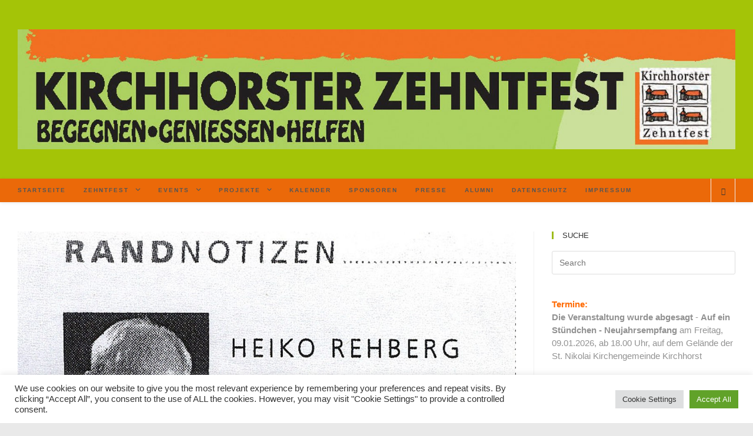

--- FILE ---
content_type: text/html; charset=UTF-8
request_url: http://www.zehntfestevents.de/2010/06/randnotizen-heiko-rehberg-ffnet-sein-wmtagebuch/
body_size: 40875
content:
 
<!DOCTYPE html>
<html class="html" dir="ltr" lang="de" prefix="og: https://ogp.me/ns#" itemscope itemtype="http://schema.org/WebPage">
<head>
	<meta charset="UTF-8">
	<link rel="profile" href="https://gmpg.org/xfn/11">

	<title>Randnotizen – Heiko Rehberg öffnet sein WM-Tagebuch | Zehntfest.Events</title>

		<!-- All in One SEO 4.9.2 - aioseo.com -->
	<meta name="description" content="Es gibt viele spannende, lustige, aberwitzige Geschichten bei einer WM, jeden Tag liegen sie wie Muscheln am Strand herum, man kann gar nicht alle mitnehmen. ... Okay, auch der kleine Mann macht Tippfehler, aber es sind ja bald Ferien. Und wichtig ist doch, dass da ein Sohn an seinen Vater glaubt, besonders dann, wenn es darauf ankommt wie jetzt." />
	<meta name="robots" content="max-image-preview:large" />
	<meta name="author" content="Andreas Dr. Glombik"/>
	<link rel="canonical" href="https://www.zehntfestevents.de/2010/06/randnotizen-heiko-rehberg-ffnet-sein-wmtagebuch/" />
	<meta name="generator" content="All in One SEO (AIOSEO) 4.9.2" />
		<meta property="og:locale" content="de_DE" />
		<meta property="og:site_name" content="Zehntfest.Events" />
		<meta property="og:type" content="article" />
		<meta property="og:title" content="Randnotizen – Heiko Rehberg öffnet sein WM-Tagebuch | Zehntfest.Events" />
		<meta property="og:description" content="Es gibt viele spannende, lustige, aberwitzige Geschichten bei einer WM, jeden Tag liegen sie wie Muscheln am Strand herum, man kann gar nicht alle mitnehmen. ... Okay, auch der kleine Mann macht Tippfehler, aber es sind ja bald Ferien. Und wichtig ist doch, dass da ein Sohn an seinen Vater glaubt, besonders dann, wenn es darauf ankommt wie jetzt." />
		<meta property="og:url" content="https://www.zehntfestevents.de/2010/06/randnotizen-heiko-rehberg-ffnet-sein-wmtagebuch/" />
		<meta property="og:image" content="https://www.zehntfestevents.de/wp-content/uploads/2010/06/ZfE_PV2010_HAZ_20100616_400x200px.jpg" />
		<meta property="og:image:secure_url" content="https://www.zehntfestevents.de/wp-content/uploads/2010/06/ZfE_PV2010_HAZ_20100616_400x200px.jpg" />
		<meta property="og:image:width" content="1200" />
		<meta property="og:image:height" content="600" />
		<meta property="article:tag" content="uncategorized" />
		<meta property="article:tag" content="zehntfest.events.presse" />
		<meta property="article:tag" content="zfe.events.galerie" />
		<meta property="article:tag" content="zfe.publicviewingwm2010" />
		<meta property="article:published_time" content="2010-06-16T14:31:13+00:00" />
		<meta property="article:modified_time" content="2017-02-02T19:09:42+00:00" />
		<meta property="article:publisher" content="https://www.facebook.com/Zehntfest.Events" />
		<script data-jetpack-boost="ignore" type="application/ld+json" class="aioseo-schema">
			{"@context":"https:\/\/schema.org","@graph":[{"@type":"Article","@id":"https:\/\/www.zehntfestevents.de\/2010\/06\/randnotizen-heiko-rehberg-ffnet-sein-wmtagebuch\/#article","name":"Randnotizen \u2013 Heiko Rehberg \u00f6ffnet sein WM-Tagebuch | Zehntfest.Events","headline":"Randnotizen &#8211; Heiko Rehberg \u00f6ffnet sein WM-Tagebuch","author":{"@id":"https:\/\/www.zehntfestevents.de\/author\/dr-andreas-glombik\/#author"},"publisher":{"@id":"https:\/\/www.zehntfestevents.de\/#organization"},"image":{"@type":"ImageObject","url":"https:\/\/www.zehntfestevents.de\/wp-content\/uploads\/2010\/06\/ZfE_PV2010_HAZ_20100616_400x200px.jpg","width":1200,"height":600},"datePublished":"2010-06-16T16:31:13+02:00","dateModified":"2017-02-02T20:09:42+01:00","inLanguage":"de-DE","mainEntityOfPage":{"@id":"https:\/\/www.zehntfestevents.de\/2010\/06\/randnotizen-heiko-rehberg-ffnet-sein-wmtagebuch\/#webpage"},"isPartOf":{"@id":"https:\/\/www.zehntfestevents.de\/2010\/06\/randnotizen-heiko-rehberg-ffnet-sein-wmtagebuch\/#webpage"},"articleSection":"Uncategorized, Zehntfest.Events.Presse, ZFE.Events.Galerie, ZFE.PublicViewingWM2010"},{"@type":"BreadcrumbList","@id":"https:\/\/www.zehntfestevents.de\/2010\/06\/randnotizen-heiko-rehberg-ffnet-sein-wmtagebuch\/#breadcrumblist","itemListElement":[{"@type":"ListItem","@id":"https:\/\/www.zehntfestevents.de#listItem","position":1,"name":"Home","item":"https:\/\/www.zehntfestevents.de","nextItem":{"@type":"ListItem","@id":"https:\/\/www.zehntfestevents.de\/category\/zehntfest-events-events\/#listItem","name":"ZFE.Events.Galerie"}},{"@type":"ListItem","@id":"https:\/\/www.zehntfestevents.de\/category\/zehntfest-events-events\/#listItem","position":2,"name":"ZFE.Events.Galerie","item":"https:\/\/www.zehntfestevents.de\/category\/zehntfest-events-events\/","nextItem":{"@type":"ListItem","@id":"https:\/\/www.zehntfestevents.de\/category\/zehntfest-events-events\/zfe-publicviewingwm2010\/#listItem","name":"ZFE.PublicViewingWM2010"},"previousItem":{"@type":"ListItem","@id":"https:\/\/www.zehntfestevents.de#listItem","name":"Home"}},{"@type":"ListItem","@id":"https:\/\/www.zehntfestevents.de\/category\/zehntfest-events-events\/zfe-publicviewingwm2010\/#listItem","position":3,"name":"ZFE.PublicViewingWM2010","item":"https:\/\/www.zehntfestevents.de\/category\/zehntfest-events-events\/zfe-publicviewingwm2010\/","nextItem":{"@type":"ListItem","@id":"https:\/\/www.zehntfestevents.de\/2010\/06\/randnotizen-heiko-rehberg-ffnet-sein-wmtagebuch\/#listItem","name":"Randnotizen &#8211; Heiko Rehberg \u00f6ffnet sein WM-Tagebuch"},"previousItem":{"@type":"ListItem","@id":"https:\/\/www.zehntfestevents.de\/category\/zehntfest-events-events\/#listItem","name":"ZFE.Events.Galerie"}},{"@type":"ListItem","@id":"https:\/\/www.zehntfestevents.de\/2010\/06\/randnotizen-heiko-rehberg-ffnet-sein-wmtagebuch\/#listItem","position":4,"name":"Randnotizen &#8211; Heiko Rehberg \u00f6ffnet sein WM-Tagebuch","previousItem":{"@type":"ListItem","@id":"https:\/\/www.zehntfestevents.de\/category\/zehntfest-events-events\/zfe-publicviewingwm2010\/#listItem","name":"ZFE.PublicViewingWM2010"}}]},{"@type":"Organization","@id":"https:\/\/www.zehntfestevents.de\/#organization","name":"Zehntfest.Events","url":"https:\/\/www.zehntfestevents.de\/","logo":{"@type":"ImageObject","url":"https:\/\/www.zehntfestevents.de\/wp-content\/uploads\/2021\/11\/Zehntfest-Events-Logo.jpg","@id":"https:\/\/www.zehntfestevents.de\/2010\/06\/randnotizen-heiko-rehberg-ffnet-sein-wmtagebuch\/#organizationLogo","width":536,"height":536,"caption":"Zehntfest.Events Logo"},"image":{"@id":"https:\/\/www.zehntfestevents.de\/2010\/06\/randnotizen-heiko-rehberg-ffnet-sein-wmtagebuch\/#organizationLogo"},"sameAs":["https:\/\/www.facebook.com\/Zehntfest.Events"]},{"@type":"Person","@id":"https:\/\/www.zehntfestevents.de\/author\/dr-andreas-glombik\/#author","url":"https:\/\/www.zehntfestevents.de\/author\/dr-andreas-glombik\/","name":"Andreas Dr. Glombik","image":{"@type":"ImageObject","@id":"https:\/\/www.zehntfestevents.de\/2010\/06\/randnotizen-heiko-rehberg-ffnet-sein-wmtagebuch\/#authorImage","url":"https:\/\/www.zehntfestevents.de\/wp-content\/uploads\/2017\/10\/ZF-Dr.-Andreas-Glombik-2017-160x160.jpg","width":96,"height":96,"caption":"Andreas Dr. Glombik"}},{"@type":"WebPage","@id":"https:\/\/www.zehntfestevents.de\/2010\/06\/randnotizen-heiko-rehberg-ffnet-sein-wmtagebuch\/#webpage","url":"https:\/\/www.zehntfestevents.de\/2010\/06\/randnotizen-heiko-rehberg-ffnet-sein-wmtagebuch\/","name":"Randnotizen \u2013 Heiko Rehberg \u00f6ffnet sein WM-Tagebuch | Zehntfest.Events","description":"Es gibt viele spannende, lustige, aberwitzige Geschichten bei einer WM, jeden Tag liegen sie wie Muscheln am Strand herum, man kann gar nicht alle mitnehmen. ... Okay, auch der kleine Mann macht Tippfehler, aber es sind ja bald Ferien. Und wichtig ist doch, dass da ein Sohn an seinen Vater glaubt, besonders dann, wenn es darauf ankommt wie jetzt.","inLanguage":"de-DE","isPartOf":{"@id":"https:\/\/www.zehntfestevents.de\/#website"},"breadcrumb":{"@id":"https:\/\/www.zehntfestevents.de\/2010\/06\/randnotizen-heiko-rehberg-ffnet-sein-wmtagebuch\/#breadcrumblist"},"author":{"@id":"https:\/\/www.zehntfestevents.de\/author\/dr-andreas-glombik\/#author"},"creator":{"@id":"https:\/\/www.zehntfestevents.de\/author\/dr-andreas-glombik\/#author"},"image":{"@type":"ImageObject","url":"https:\/\/www.zehntfestevents.de\/wp-content\/uploads\/2010\/06\/ZfE_PV2010_HAZ_20100616_400x200px.jpg","@id":"https:\/\/www.zehntfestevents.de\/2010\/06\/randnotizen-heiko-rehberg-ffnet-sein-wmtagebuch\/#mainImage","width":1200,"height":600},"primaryImageOfPage":{"@id":"https:\/\/www.zehntfestevents.de\/2010\/06\/randnotizen-heiko-rehberg-ffnet-sein-wmtagebuch\/#mainImage"},"datePublished":"2010-06-16T16:31:13+02:00","dateModified":"2017-02-02T20:09:42+01:00"},{"@type":"WebSite","@id":"https:\/\/www.zehntfestevents.de\/#website","url":"https:\/\/www.zehntfestevents.de\/","name":"Zehntfest.Events","inLanguage":"de-DE","publisher":{"@id":"https:\/\/www.zehntfestevents.de\/#organization"}}]}
		</script>
		<!-- All in One SEO -->

<link rel="pingback" href="https://www.zehntfestevents.de/xmlrpc.php">
<meta name="viewport" content="width=device-width, initial-scale=1"><link rel='dns-prefetch' href='//www.zehntfestevents.de' />
<link rel='dns-prefetch' href='//stats.wp.com' />
<link rel='dns-prefetch' href='//v0.wordpress.com' />
<link rel='dns-prefetch' href='//widgets.wp.com' />
<link rel='dns-prefetch' href='//s0.wp.com' />
<link rel='dns-prefetch' href='//0.gravatar.com' />
<link rel='dns-prefetch' href='//1.gravatar.com' />
<link rel='dns-prefetch' href='//2.gravatar.com' />
<link rel="alternate" type="application/rss+xml" title="Zehntfest.Events &raquo; Feed" href="https://www.zehntfestevents.de/feed/" />
<link rel="alternate" type="application/rss+xml" title="Zehntfest.Events &raquo; Kommentar-Feed" href="https://www.zehntfestevents.de/comments/feed/" />
<link rel="alternate" type="application/rss+xml" title="Zehntfest.Events &raquo; Kommentar-Feed zu Randnotizen &#8211; Heiko Rehberg öffnet sein WM-Tagebuch" href="https://www.zehntfestevents.de/2010/06/randnotizen-heiko-rehberg-ffnet-sein-wmtagebuch/feed/" />
<link rel="alternate" title="oEmbed (JSON)" type="application/json+oembed" href="https://www.zehntfestevents.de/wp-json/oembed/1.0/embed?url=https%3A%2F%2Fwww.zehntfestevents.de%2F2010%2F06%2Frandnotizen-heiko-rehberg-ffnet-sein-wmtagebuch%2F" />
<link rel="alternate" title="oEmbed (XML)" type="text/xml+oembed" href="https://www.zehntfestevents.de/wp-json/oembed/1.0/embed?url=https%3A%2F%2Fwww.zehntfestevents.de%2F2010%2F06%2Frandnotizen-heiko-rehberg-ffnet-sein-wmtagebuch%2F&#038;format=xml" />
		<!-- This site uses the Google Analytics by MonsterInsights plugin v9.11.0 - Using Analytics tracking - https://www.monsterinsights.com/ -->
		<!-- Note: MonsterInsights is not currently configured on this site. The site owner needs to authenticate with Google Analytics in the MonsterInsights settings panel. -->
					<!-- No tracking code set -->
				<!-- / Google Analytics by MonsterInsights -->
		<style type="text/css" media="all">
/*!
 * Font Awesome Free 6.5.1 by @fontawesome - https://fontawesome.com
 * License - https://fontawesome.com/license/free (Icons: CC BY 4.0, Fonts: SIL OFL 1.1, Code: MIT License)
 * Copyright 2023 Fonticons, Inc.
 */
.fa.fa-glass:before{content:"\f000"}.fa.fa-envelope-o{font-family:"Font Awesome 6 Free";font-weight:400}.fa.fa-envelope-o:before{content:"\f0e0"}.fa.fa-star-o{font-family:"Font Awesome 6 Free";font-weight:400}.fa.fa-star-o:before{content:"\f005"}.fa.fa-close:before,.fa.fa-remove:before{content:"\f00d"}.fa.fa-gear:before{content:"\f013"}.fa.fa-trash-o{font-family:"Font Awesome 6 Free";font-weight:400}.fa.fa-trash-o:before{content:"\f2ed"}.fa.fa-home:before{content:"\f015"}.fa.fa-file-o{font-family:"Font Awesome 6 Free";font-weight:400}.fa.fa-file-o:before{content:"\f15b"}.fa.fa-clock-o{font-family:"Font Awesome 6 Free";font-weight:400}.fa.fa-clock-o:before{content:"\f017"}.fa.fa-arrow-circle-o-down{font-family:"Font Awesome 6 Free";font-weight:400}.fa.fa-arrow-circle-o-down:before{content:"\f358"}.fa.fa-arrow-circle-o-up{font-family:"Font Awesome 6 Free";font-weight:400}.fa.fa-arrow-circle-o-up:before{content:"\f35b"}.fa.fa-play-circle-o{font-family:"Font Awesome 6 Free";font-weight:400}.fa.fa-play-circle-o:before{content:"\f144"}.fa.fa-repeat:before,.fa.fa-rotate-right:before{content:"\f01e"}.fa.fa-refresh:before{content:"\f021"}.fa.fa-list-alt{font-family:"Font Awesome 6 Free";font-weight:400}.fa.fa-list-alt:before{content:"\f022"}.fa.fa-dedent:before{content:"\f03b"}.fa.fa-video-camera:before{content:"\f03d"}.fa.fa-picture-o{font-family:"Font Awesome 6 Free";font-weight:400}.fa.fa-picture-o:before{content:"\f03e"}.fa.fa-photo{font-family:"Font Awesome 6 Free";font-weight:400}.fa.fa-photo:before{content:"\f03e"}.fa.fa-image{font-family:"Font Awesome 6 Free";font-weight:400}.fa.fa-image:before{content:"\f03e"}.fa.fa-map-marker:before{content:"\f3c5"}.fa.fa-pencil-square-o{font-family:"Font Awesome 6 Free";font-weight:400}.fa.fa-pencil-square-o:before{content:"\f044"}.fa.fa-edit{font-family:"Font Awesome 6 Free";font-weight:400}.fa.fa-edit:before{content:"\f044"}.fa.fa-share-square-o:before{content:"\f14d"}.fa.fa-check-square-o{font-family:"Font Awesome 6 Free";font-weight:400}.fa.fa-check-square-o:before{content:"\f14a"}.fa.fa-arrows:before{content:"\f0b2"}.fa.fa-times-circle-o{font-family:"Font Awesome 6 Free";font-weight:400}.fa.fa-times-circle-o:before{content:"\f057"}.fa.fa-check-circle-o{font-family:"Font Awesome 6 Free";font-weight:400}.fa.fa-check-circle-o:before{content:"\f058"}.fa.fa-mail-forward:before{content:"\f064"}.fa.fa-expand:before{content:"\f424"}.fa.fa-compress:before{content:"\f422"}.fa.fa-eye,.fa.fa-eye-slash{font-family:"Font Awesome 6 Free";font-weight:400}.fa.fa-warning:before{content:"\f071"}.fa.fa-calendar:before{content:"\f073"}.fa.fa-arrows-v:before{content:"\f338"}.fa.fa-arrows-h:before{content:"\f337"}.fa.fa-bar-chart-o:before,.fa.fa-bar-chart:before{content:"\e0e3"}.fa.fa-twitter-square{font-family:"Font Awesome 6 Brands";font-weight:400}.fa.fa-twitter-square:before{content:"\f081"}.fa.fa-facebook-square{font-family:"Font Awesome 6 Brands";font-weight:400}.fa.fa-facebook-square:before{content:"\f082"}.fa.fa-gears:before{content:"\f085"}.fa.fa-thumbs-o-up{font-family:"Font Awesome 6 Free";font-weight:400}.fa.fa-thumbs-o-up:before{content:"\f164"}.fa.fa-thumbs-o-down{font-family:"Font Awesome 6 Free";font-weight:400}.fa.fa-thumbs-o-down:before{content:"\f165"}.fa.fa-heart-o{font-family:"Font Awesome 6 Free";font-weight:400}.fa.fa-heart-o:before{content:"\f004"}.fa.fa-sign-out:before{content:"\f2f5"}.fa.fa-linkedin-square{font-family:"Font Awesome 6 Brands";font-weight:400}.fa.fa-linkedin-square:before{content:"\f08c"}.fa.fa-thumb-tack:before{content:"\f08d"}.fa.fa-external-link:before{content:"\f35d"}.fa.fa-sign-in:before{content:"\f2f6"}.fa.fa-github-square{font-family:"Font Awesome 6 Brands";font-weight:400}.fa.fa-github-square:before{content:"\f092"}.fa.fa-lemon-o{font-family:"Font Awesome 6 Free";font-weight:400}.fa.fa-lemon-o:before{content:"\f094"}.fa.fa-square-o{font-family:"Font Awesome 6 Free";font-weight:400}.fa.fa-square-o:before{content:"\f0c8"}.fa.fa-bookmark-o{font-family:"Font Awesome 6 Free";font-weight:400}.fa.fa-bookmark-o:before{content:"\f02e"}.fa.fa-facebook,.fa.fa-twitter{font-family:"Font Awesome 6 Brands";font-weight:400}.fa.fa-facebook:before{content:"\f39e"}.fa.fa-facebook-f{font-family:"Font Awesome 6 Brands";font-weight:400}.fa.fa-facebook-f:before{content:"\f39e"}.fa.fa-github{font-family:"Font Awesome 6 Brands";font-weight:400}.fa.fa-credit-card{font-family:"Font Awesome 6 Free";font-weight:400}.fa.fa-feed:before{content:"\f09e"}.fa.fa-hdd-o{font-family:"Font Awesome 6 Free";font-weight:400}.fa.fa-hdd-o:before{content:"\f0a0"}.fa.fa-hand-o-right{font-family:"Font Awesome 6 Free";font-weight:400}.fa.fa-hand-o-right:before{content:"\f0a4"}.fa.fa-hand-o-left{font-family:"Font Awesome 6 Free";font-weight:400}.fa.fa-hand-o-left:before{content:"\f0a5"}.fa.fa-hand-o-up{font-family:"Font Awesome 6 Free";font-weight:400}.fa.fa-hand-o-up:before{content:"\f0a6"}.fa.fa-hand-o-down{font-family:"Font Awesome 6 Free";font-weight:400}.fa.fa-hand-o-down:before{content:"\f0a7"}.fa.fa-globe:before{content:"\f57d"}.fa.fa-tasks:before{content:"\f828"}.fa.fa-arrows-alt:before{content:"\f31e"}.fa.fa-group:before{content:"\f0c0"}.fa.fa-chain:before{content:"\f0c1"}.fa.fa-cut:before{content:"\f0c4"}.fa.fa-files-o{font-family:"Font Awesome 6 Free";font-weight:400}.fa.fa-files-o:before{content:"\f0c5"}.fa.fa-floppy-o{font-family:"Font Awesome 6 Free";font-weight:400}.fa.fa-floppy-o:before{content:"\f0c7"}.fa.fa-save{font-family:"Font Awesome 6 Free";font-weight:400}.fa.fa-save:before{content:"\f0c7"}.fa.fa-navicon:before,.fa.fa-reorder:before{content:"\f0c9"}.fa.fa-magic:before{content:"\e2ca"}.fa.fa-pinterest,.fa.fa-pinterest-square{font-family:"Font Awesome 6 Brands";font-weight:400}.fa.fa-pinterest-square:before{content:"\f0d3"}.fa.fa-google-plus-square{font-family:"Font Awesome 6 Brands";font-weight:400}.fa.fa-google-plus-square:before{content:"\f0d4"}.fa.fa-google-plus{font-family:"Font Awesome 6 Brands";font-weight:400}.fa.fa-google-plus:before{content:"\f0d5"}.fa.fa-money:before{content:"\f3d1"}.fa.fa-unsorted:before{content:"\f0dc"}.fa.fa-sort-desc:before{content:"\f0dd"}.fa.fa-sort-asc:before{content:"\f0de"}.fa.fa-linkedin{font-family:"Font Awesome 6 Brands";font-weight:400}.fa.fa-linkedin:before{content:"\f0e1"}.fa.fa-rotate-left:before{content:"\f0e2"}.fa.fa-legal:before{content:"\f0e3"}.fa.fa-dashboard:before,.fa.fa-tachometer:before{content:"\f625"}.fa.fa-comment-o{font-family:"Font Awesome 6 Free";font-weight:400}.fa.fa-comment-o:before{content:"\f075"}.fa.fa-comments-o{font-family:"Font Awesome 6 Free";font-weight:400}.fa.fa-comments-o:before{content:"\f086"}.fa.fa-flash:before{content:"\f0e7"}.fa.fa-clipboard:before{content:"\f0ea"}.fa.fa-lightbulb-o{font-family:"Font Awesome 6 Free";font-weight:400}.fa.fa-lightbulb-o:before{content:"\f0eb"}.fa.fa-exchange:before{content:"\f362"}.fa.fa-cloud-download:before{content:"\f0ed"}.fa.fa-cloud-upload:before{content:"\f0ee"}.fa.fa-bell-o{font-family:"Font Awesome 6 Free";font-weight:400}.fa.fa-bell-o:before{content:"\f0f3"}.fa.fa-cutlery:before{content:"\f2e7"}.fa.fa-file-text-o{font-family:"Font Awesome 6 Free";font-weight:400}.fa.fa-file-text-o:before{content:"\f15c"}.fa.fa-building-o{font-family:"Font Awesome 6 Free";font-weight:400}.fa.fa-building-o:before{content:"\f1ad"}.fa.fa-hospital-o{font-family:"Font Awesome 6 Free";font-weight:400}.fa.fa-hospital-o:before{content:"\f0f8"}.fa.fa-tablet:before{content:"\f3fa"}.fa.fa-mobile-phone:before,.fa.fa-mobile:before{content:"\f3cd"}.fa.fa-circle-o{font-family:"Font Awesome 6 Free";font-weight:400}.fa.fa-circle-o:before{content:"\f111"}.fa.fa-mail-reply:before{content:"\f3e5"}.fa.fa-github-alt{font-family:"Font Awesome 6 Brands";font-weight:400}.fa.fa-folder-o{font-family:"Font Awesome 6 Free";font-weight:400}.fa.fa-folder-o:before{content:"\f07b"}.fa.fa-folder-open-o{font-family:"Font Awesome 6 Free";font-weight:400}.fa.fa-folder-open-o:before{content:"\f07c"}.fa.fa-smile-o{font-family:"Font Awesome 6 Free";font-weight:400}.fa.fa-smile-o:before{content:"\f118"}.fa.fa-frown-o{font-family:"Font Awesome 6 Free";font-weight:400}.fa.fa-frown-o:before{content:"\f119"}.fa.fa-meh-o{font-family:"Font Awesome 6 Free";font-weight:400}.fa.fa-meh-o:before{content:"\f11a"}.fa.fa-keyboard-o{font-family:"Font Awesome 6 Free";font-weight:400}.fa.fa-keyboard-o:before{content:"\f11c"}.fa.fa-flag-o{font-family:"Font Awesome 6 Free";font-weight:400}.fa.fa-flag-o:before{content:"\f024"}.fa.fa-mail-reply-all:before{content:"\f122"}.fa.fa-star-half-o{font-family:"Font Awesome 6 Free";font-weight:400}.fa.fa-star-half-o:before{content:"\f5c0"}.fa.fa-star-half-empty{font-family:"Font Awesome 6 Free";font-weight:400}.fa.fa-star-half-empty:before{content:"\f5c0"}.fa.fa-star-half-full{font-family:"Font Awesome 6 Free";font-weight:400}.fa.fa-star-half-full:before{content:"\f5c0"}.fa.fa-code-fork:before{content:"\f126"}.fa.fa-chain-broken:before,.fa.fa-unlink:before{content:"\f127"}.fa.fa-calendar-o{font-family:"Font Awesome 6 Free";font-weight:400}.fa.fa-calendar-o:before{content:"\f133"}.fa.fa-css3,.fa.fa-html5,.fa.fa-maxcdn{font-family:"Font Awesome 6 Brands";font-weight:400}.fa.fa-unlock-alt:before{content:"\f09c"}.fa.fa-minus-square-o{font-family:"Font Awesome 6 Free";font-weight:400}.fa.fa-minus-square-o:before{content:"\f146"}.fa.fa-level-up:before{content:"\f3bf"}.fa.fa-level-down:before{content:"\f3be"}.fa.fa-pencil-square:before{content:"\f14b"}.fa.fa-external-link-square:before{content:"\f360"}.fa.fa-compass{font-family:"Font Awesome 6 Free";font-weight:400}.fa.fa-caret-square-o-down{font-family:"Font Awesome 6 Free";font-weight:400}.fa.fa-caret-square-o-down:before{content:"\f150"}.fa.fa-toggle-down{font-family:"Font Awesome 6 Free";font-weight:400}.fa.fa-toggle-down:before{content:"\f150"}.fa.fa-caret-square-o-up{font-family:"Font Awesome 6 Free";font-weight:400}.fa.fa-caret-square-o-up:before{content:"\f151"}.fa.fa-toggle-up{font-family:"Font Awesome 6 Free";font-weight:400}.fa.fa-toggle-up:before{content:"\f151"}.fa.fa-caret-square-o-right{font-family:"Font Awesome 6 Free";font-weight:400}.fa.fa-caret-square-o-right:before{content:"\f152"}.fa.fa-toggle-right{font-family:"Font Awesome 6 Free";font-weight:400}.fa.fa-toggle-right:before{content:"\f152"}.fa.fa-eur:before,.fa.fa-euro:before{content:"\f153"}.fa.fa-gbp:before{content:"\f154"}.fa.fa-dollar:before,.fa.fa-usd:before{content:"\24"}.fa.fa-inr:before,.fa.fa-rupee:before{content:"\e1bc"}.fa.fa-cny:before,.fa.fa-jpy:before,.fa.fa-rmb:before,.fa.fa-yen:before{content:"\f157"}.fa.fa-rouble:before,.fa.fa-rub:before,.fa.fa-ruble:before{content:"\f158"}.fa.fa-krw:before,.fa.fa-won:before{content:"\f159"}.fa.fa-bitcoin,.fa.fa-btc{font-family:"Font Awesome 6 Brands";font-weight:400}.fa.fa-bitcoin:before{content:"\f15a"}.fa.fa-file-text:before{content:"\f15c"}.fa.fa-sort-alpha-asc:before{content:"\f15d"}.fa.fa-sort-alpha-desc:before{content:"\f881"}.fa.fa-sort-amount-asc:before{content:"\f884"}.fa.fa-sort-amount-desc:before{content:"\f160"}.fa.fa-sort-numeric-asc:before{content:"\f162"}.fa.fa-sort-numeric-desc:before{content:"\f886"}.fa.fa-youtube-square{font-family:"Font Awesome 6 Brands";font-weight:400}.fa.fa-youtube-square:before{content:"\f431"}.fa.fa-xing,.fa.fa-xing-square,.fa.fa-youtube{font-family:"Font Awesome 6 Brands";font-weight:400}.fa.fa-xing-square:before{content:"\f169"}.fa.fa-youtube-play{font-family:"Font Awesome 6 Brands";font-weight:400}.fa.fa-youtube-play:before{content:"\f167"}.fa.fa-adn,.fa.fa-bitbucket,.fa.fa-bitbucket-square,.fa.fa-dropbox,.fa.fa-flickr,.fa.fa-instagram,.fa.fa-stack-overflow{font-family:"Font Awesome 6 Brands";font-weight:400}.fa.fa-bitbucket-square:before{content:"\f171"}.fa.fa-tumblr,.fa.fa-tumblr-square{font-family:"Font Awesome 6 Brands";font-weight:400}.fa.fa-tumblr-square:before{content:"\f174"}.fa.fa-long-arrow-down:before{content:"\f309"}.fa.fa-long-arrow-up:before{content:"\f30c"}.fa.fa-long-arrow-left:before{content:"\f30a"}.fa.fa-long-arrow-right:before{content:"\f30b"}.fa.fa-android,.fa.fa-apple,.fa.fa-dribbble,.fa.fa-foursquare,.fa.fa-gittip,.fa.fa-gratipay,.fa.fa-linux,.fa.fa-skype,.fa.fa-trello,.fa.fa-windows{font-family:"Font Awesome 6 Brands";font-weight:400}.fa.fa-gittip:before{content:"\f184"}.fa.fa-sun-o{font-family:"Font Awesome 6 Free";font-weight:400}.fa.fa-sun-o:before{content:"\f185"}.fa.fa-moon-o{font-family:"Font Awesome 6 Free";font-weight:400}.fa.fa-moon-o:before{content:"\f186"}.fa.fa-pagelines,.fa.fa-renren,.fa.fa-stack-exchange,.fa.fa-vk,.fa.fa-weibo{font-family:"Font Awesome 6 Brands";font-weight:400}.fa.fa-arrow-circle-o-right{font-family:"Font Awesome 6 Free";font-weight:400}.fa.fa-arrow-circle-o-right:before{content:"\f35a"}.fa.fa-arrow-circle-o-left{font-family:"Font Awesome 6 Free";font-weight:400}.fa.fa-arrow-circle-o-left:before{content:"\f359"}.fa.fa-caret-square-o-left{font-family:"Font Awesome 6 Free";font-weight:400}.fa.fa-caret-square-o-left:before{content:"\f191"}.fa.fa-toggle-left{font-family:"Font Awesome 6 Free";font-weight:400}.fa.fa-toggle-left:before{content:"\f191"}.fa.fa-dot-circle-o{font-family:"Font Awesome 6 Free";font-weight:400}.fa.fa-dot-circle-o:before{content:"\f192"}.fa.fa-vimeo-square{font-family:"Font Awesome 6 Brands";font-weight:400}.fa.fa-vimeo-square:before{content:"\f194"}.fa.fa-try:before,.fa.fa-turkish-lira:before{content:"\e2bb"}.fa.fa-plus-square-o{font-family:"Font Awesome 6 Free";font-weight:400}.fa.fa-plus-square-o:before{content:"\f0fe"}.fa.fa-openid,.fa.fa-slack,.fa.fa-wordpress{font-family:"Font Awesome 6 Brands";font-weight:400}.fa.fa-bank:before,.fa.fa-institution:before{content:"\f19c"}.fa.fa-mortar-board:before{content:"\f19d"}.fa.fa-google,.fa.fa-reddit,.fa.fa-reddit-square,.fa.fa-yahoo{font-family:"Font Awesome 6 Brands";font-weight:400}.fa.fa-reddit-square:before{content:"\f1a2"}.fa.fa-behance,.fa.fa-behance-square,.fa.fa-delicious,.fa.fa-digg,.fa.fa-drupal,.fa.fa-joomla,.fa.fa-pied-piper-alt,.fa.fa-pied-piper-pp,.fa.fa-stumbleupon,.fa.fa-stumbleupon-circle{font-family:"Font Awesome 6 Brands";font-weight:400}.fa.fa-behance-square:before{content:"\f1b5"}.fa.fa-steam,.fa.fa-steam-square{font-family:"Font Awesome 6 Brands";font-weight:400}.fa.fa-steam-square:before{content:"\f1b7"}.fa.fa-automobile:before{content:"\f1b9"}.fa.fa-cab:before{content:"\f1ba"}.fa.fa-deviantart,.fa.fa-soundcloud,.fa.fa-spotify{font-family:"Font Awesome 6 Brands";font-weight:400}.fa.fa-file-pdf-o{font-family:"Font Awesome 6 Free";font-weight:400}.fa.fa-file-pdf-o:before{content:"\f1c1"}.fa.fa-file-word-o{font-family:"Font Awesome 6 Free";font-weight:400}.fa.fa-file-word-o:before{content:"\f1c2"}.fa.fa-file-excel-o{font-family:"Font Awesome 6 Free";font-weight:400}.fa.fa-file-excel-o:before{content:"\f1c3"}.fa.fa-file-powerpoint-o{font-family:"Font Awesome 6 Free";font-weight:400}.fa.fa-file-powerpoint-o:before{content:"\f1c4"}.fa.fa-file-image-o{font-family:"Font Awesome 6 Free";font-weight:400}.fa.fa-file-image-o:before{content:"\f1c5"}.fa.fa-file-photo-o{font-family:"Font Awesome 6 Free";font-weight:400}.fa.fa-file-photo-o:before{content:"\f1c5"}.fa.fa-file-picture-o{font-family:"Font Awesome 6 Free";font-weight:400}.fa.fa-file-picture-o:before{content:"\f1c5"}.fa.fa-file-archive-o{font-family:"Font Awesome 6 Free";font-weight:400}.fa.fa-file-archive-o:before{content:"\f1c6"}.fa.fa-file-zip-o{font-family:"Font Awesome 6 Free";font-weight:400}.fa.fa-file-zip-o:before{content:"\f1c6"}.fa.fa-file-audio-o{font-family:"Font Awesome 6 Free";font-weight:400}.fa.fa-file-audio-o:before{content:"\f1c7"}.fa.fa-file-sound-o{font-family:"Font Awesome 6 Free";font-weight:400}.fa.fa-file-sound-o:before{content:"\f1c7"}.fa.fa-file-video-o{font-family:"Font Awesome 6 Free";font-weight:400}.fa.fa-file-video-o:before{content:"\f1c8"}.fa.fa-file-movie-o{font-family:"Font Awesome 6 Free";font-weight:400}.fa.fa-file-movie-o:before{content:"\f1c8"}.fa.fa-file-code-o{font-family:"Font Awesome 6 Free";font-weight:400}.fa.fa-file-code-o:before{content:"\f1c9"}.fa.fa-codepen,.fa.fa-jsfiddle,.fa.fa-vine{font-family:"Font Awesome 6 Brands";font-weight:400}.fa.fa-life-bouy:before,.fa.fa-life-buoy:before,.fa.fa-life-saver:before,.fa.fa-support:before{content:"\f1cd"}.fa.fa-circle-o-notch:before{content:"\f1ce"}.fa.fa-ra,.fa.fa-rebel{font-family:"Font Awesome 6 Brands";font-weight:400}.fa.fa-ra:before{content:"\f1d0"}.fa.fa-resistance{font-family:"Font Awesome 6 Brands";font-weight:400}.fa.fa-resistance:before{content:"\f1d0"}.fa.fa-empire,.fa.fa-ge{font-family:"Font Awesome 6 Brands";font-weight:400}.fa.fa-ge:before{content:"\f1d1"}.fa.fa-git-square{font-family:"Font Awesome 6 Brands";font-weight:400}.fa.fa-git-square:before{content:"\f1d2"}.fa.fa-git,.fa.fa-hacker-news,.fa.fa-y-combinator-square{font-family:"Font Awesome 6 Brands";font-weight:400}.fa.fa-y-combinator-square:before{content:"\f1d4"}.fa.fa-yc-square{font-family:"Font Awesome 6 Brands";font-weight:400}.fa.fa-yc-square:before{content:"\f1d4"}.fa.fa-qq,.fa.fa-tencent-weibo,.fa.fa-wechat,.fa.fa-weixin{font-family:"Font Awesome 6 Brands";font-weight:400}.fa.fa-wechat:before{content:"\f1d7"}.fa.fa-send:before{content:"\f1d8"}.fa.fa-paper-plane-o{font-family:"Font Awesome 6 Free";font-weight:400}.fa.fa-paper-plane-o:before{content:"\f1d8"}.fa.fa-send-o{font-family:"Font Awesome 6 Free";font-weight:400}.fa.fa-send-o:before{content:"\f1d8"}.fa.fa-circle-thin{font-family:"Font Awesome 6 Free";font-weight:400}.fa.fa-circle-thin:before{content:"\f111"}.fa.fa-header:before{content:"\f1dc"}.fa.fa-futbol-o{font-family:"Font Awesome 6 Free";font-weight:400}.fa.fa-futbol-o:before{content:"\f1e3"}.fa.fa-soccer-ball-o{font-family:"Font Awesome 6 Free";font-weight:400}.fa.fa-soccer-ball-o:before{content:"\f1e3"}.fa.fa-slideshare,.fa.fa-twitch,.fa.fa-yelp{font-family:"Font Awesome 6 Brands";font-weight:400}.fa.fa-newspaper-o{font-family:"Font Awesome 6 Free";font-weight:400}.fa.fa-newspaper-o:before{content:"\f1ea"}.fa.fa-cc-amex,.fa.fa-cc-discover,.fa.fa-cc-mastercard,.fa.fa-cc-paypal,.fa.fa-cc-stripe,.fa.fa-cc-visa,.fa.fa-google-wallet,.fa.fa-paypal{font-family:"Font Awesome 6 Brands";font-weight:400}.fa.fa-bell-slash-o{font-family:"Font Awesome 6 Free";font-weight:400}.fa.fa-bell-slash-o:before{content:"\f1f6"}.fa.fa-trash:before{content:"\f2ed"}.fa.fa-copyright{font-family:"Font Awesome 6 Free";font-weight:400}.fa.fa-eyedropper:before{content:"\f1fb"}.fa.fa-area-chart:before{content:"\f1fe"}.fa.fa-pie-chart:before{content:"\f200"}.fa.fa-line-chart:before{content:"\f201"}.fa.fa-lastfm,.fa.fa-lastfm-square{font-family:"Font Awesome 6 Brands";font-weight:400}.fa.fa-lastfm-square:before{content:"\f203"}.fa.fa-angellist,.fa.fa-ioxhost{font-family:"Font Awesome 6 Brands";font-weight:400}.fa.fa-cc{font-family:"Font Awesome 6 Free";font-weight:400}.fa.fa-cc:before{content:"\f20a"}.fa.fa-ils:before,.fa.fa-shekel:before,.fa.fa-sheqel:before{content:"\f20b"}.fa.fa-buysellads,.fa.fa-connectdevelop,.fa.fa-dashcube,.fa.fa-forumbee,.fa.fa-leanpub,.fa.fa-sellsy,.fa.fa-shirtsinbulk,.fa.fa-simplybuilt,.fa.fa-skyatlas{font-family:"Font Awesome 6 Brands";font-weight:400}.fa.fa-diamond{font-family:"Font Awesome 6 Free";font-weight:400}.fa.fa-diamond:before{content:"\f3a5"}.fa.fa-intersex:before,.fa.fa-transgender:before{content:"\f224"}.fa.fa-transgender-alt:before{content:"\f225"}.fa.fa-facebook-official{font-family:"Font Awesome 6 Brands";font-weight:400}.fa.fa-facebook-official:before{content:"\f09a"}.fa.fa-pinterest-p,.fa.fa-whatsapp{font-family:"Font Awesome 6 Brands";font-weight:400}.fa.fa-hotel:before{content:"\f236"}.fa.fa-medium,.fa.fa-viacoin,.fa.fa-y-combinator,.fa.fa-yc{font-family:"Font Awesome 6 Brands";font-weight:400}.fa.fa-yc:before{content:"\f23b"}.fa.fa-expeditedssl,.fa.fa-opencart,.fa.fa-optin-monster{font-family:"Font Awesome 6 Brands";font-weight:400}.fa.fa-battery-4:before,.fa.fa-battery:before{content:"\f240"}.fa.fa-battery-3:before{content:"\f241"}.fa.fa-battery-2:before{content:"\f242"}.fa.fa-battery-1:before{content:"\f243"}.fa.fa-battery-0:before{content:"\f244"}.fa.fa-object-group,.fa.fa-object-ungroup,.fa.fa-sticky-note-o{font-family:"Font Awesome 6 Free";font-weight:400}.fa.fa-sticky-note-o:before{content:"\f249"}.fa.fa-cc-diners-club,.fa.fa-cc-jcb{font-family:"Font Awesome 6 Brands";font-weight:400}.fa.fa-clone{font-family:"Font Awesome 6 Free";font-weight:400}.fa.fa-hourglass-o:before{content:"\f254"}.fa.fa-hourglass-1:before{content:"\f251"}.fa.fa-hourglass-2:before{content:"\f252"}.fa.fa-hourglass-3:before{content:"\f253"}.fa.fa-hand-rock-o{font-family:"Font Awesome 6 Free";font-weight:400}.fa.fa-hand-rock-o:before{content:"\f255"}.fa.fa-hand-grab-o{font-family:"Font Awesome 6 Free";font-weight:400}.fa.fa-hand-grab-o:before{content:"\f255"}.fa.fa-hand-paper-o{font-family:"Font Awesome 6 Free";font-weight:400}.fa.fa-hand-paper-o:before{content:"\f256"}.fa.fa-hand-stop-o{font-family:"Font Awesome 6 Free";font-weight:400}.fa.fa-hand-stop-o:before{content:"\f256"}.fa.fa-hand-scissors-o{font-family:"Font Awesome 6 Free";font-weight:400}.fa.fa-hand-scissors-o:before{content:"\f257"}.fa.fa-hand-lizard-o{font-family:"Font Awesome 6 Free";font-weight:400}.fa.fa-hand-lizard-o:before{content:"\f258"}.fa.fa-hand-spock-o{font-family:"Font Awesome 6 Free";font-weight:400}.fa.fa-hand-spock-o:before{content:"\f259"}.fa.fa-hand-pointer-o{font-family:"Font Awesome 6 Free";font-weight:400}.fa.fa-hand-pointer-o:before{content:"\f25a"}.fa.fa-hand-peace-o{font-family:"Font Awesome 6 Free";font-weight:400}.fa.fa-hand-peace-o:before{content:"\f25b"}.fa.fa-registered{font-family:"Font Awesome 6 Free";font-weight:400}.fa.fa-creative-commons,.fa.fa-gg,.fa.fa-gg-circle,.fa.fa-odnoklassniki,.fa.fa-odnoklassniki-square{font-family:"Font Awesome 6 Brands";font-weight:400}.fa.fa-odnoklassniki-square:before{content:"\f264"}.fa.fa-chrome,.fa.fa-firefox,.fa.fa-get-pocket,.fa.fa-internet-explorer,.fa.fa-opera,.fa.fa-safari,.fa.fa-wikipedia-w{font-family:"Font Awesome 6 Brands";font-weight:400}.fa.fa-television:before{content:"\f26c"}.fa.fa-500px,.fa.fa-amazon,.fa.fa-contao{font-family:"Font Awesome 6 Brands";font-weight:400}.fa.fa-calendar-plus-o{font-family:"Font Awesome 6 Free";font-weight:400}.fa.fa-calendar-plus-o:before{content:"\f271"}.fa.fa-calendar-minus-o{font-family:"Font Awesome 6 Free";font-weight:400}.fa.fa-calendar-minus-o:before{content:"\f272"}.fa.fa-calendar-times-o{font-family:"Font Awesome 6 Free";font-weight:400}.fa.fa-calendar-times-o:before{content:"\f273"}.fa.fa-calendar-check-o{font-family:"Font Awesome 6 Free";font-weight:400}.fa.fa-calendar-check-o:before{content:"\f274"}.fa.fa-map-o{font-family:"Font Awesome 6 Free";font-weight:400}.fa.fa-map-o:before{content:"\f279"}.fa.fa-commenting:before{content:"\f4ad"}.fa.fa-commenting-o{font-family:"Font Awesome 6 Free";font-weight:400}.fa.fa-commenting-o:before{content:"\f4ad"}.fa.fa-houzz,.fa.fa-vimeo{font-family:"Font Awesome 6 Brands";font-weight:400}.fa.fa-vimeo:before{content:"\f27d"}.fa.fa-black-tie,.fa.fa-edge,.fa.fa-fonticons,.fa.fa-reddit-alien{font-family:"Font Awesome 6 Brands";font-weight:400}.fa.fa-credit-card-alt:before{content:"\f09d"}.fa.fa-codiepie,.fa.fa-fort-awesome,.fa.fa-mixcloud,.fa.fa-modx,.fa.fa-product-hunt,.fa.fa-scribd,.fa.fa-usb{font-family:"Font Awesome 6 Brands";font-weight:400}.fa.fa-pause-circle-o{font-family:"Font Awesome 6 Free";font-weight:400}.fa.fa-pause-circle-o:before{content:"\f28b"}.fa.fa-stop-circle-o{font-family:"Font Awesome 6 Free";font-weight:400}.fa.fa-stop-circle-o:before{content:"\f28d"}.fa.fa-bluetooth,.fa.fa-bluetooth-b,.fa.fa-envira,.fa.fa-gitlab,.fa.fa-wheelchair-alt,.fa.fa-wpbeginner,.fa.fa-wpforms{font-family:"Font Awesome 6 Brands";font-weight:400}.fa.fa-wheelchair-alt:before{content:"\f368"}.fa.fa-question-circle-o{font-family:"Font Awesome 6 Free";font-weight:400}.fa.fa-question-circle-o:before{content:"\f059"}.fa.fa-volume-control-phone:before{content:"\f2a0"}.fa.fa-asl-interpreting:before{content:"\f2a3"}.fa.fa-deafness:before,.fa.fa-hard-of-hearing:before{content:"\f2a4"}.fa.fa-glide,.fa.fa-glide-g{font-family:"Font Awesome 6 Brands";font-weight:400}.fa.fa-signing:before{content:"\f2a7"}.fa.fa-viadeo,.fa.fa-viadeo-square{font-family:"Font Awesome 6 Brands";font-weight:400}.fa.fa-viadeo-square:before{content:"\f2aa"}.fa.fa-snapchat,.fa.fa-snapchat-ghost{font-family:"Font Awesome 6 Brands";font-weight:400}.fa.fa-snapchat-ghost:before{content:"\f2ab"}.fa.fa-snapchat-square{font-family:"Font Awesome 6 Brands";font-weight:400}.fa.fa-snapchat-square:before{content:"\f2ad"}.fa.fa-first-order,.fa.fa-google-plus-official,.fa.fa-pied-piper,.fa.fa-themeisle,.fa.fa-yoast{font-family:"Font Awesome 6 Brands";font-weight:400}.fa.fa-google-plus-official:before{content:"\f2b3"}.fa.fa-google-plus-circle{font-family:"Font Awesome 6 Brands";font-weight:400}.fa.fa-google-plus-circle:before{content:"\f2b3"}.fa.fa-fa,.fa.fa-font-awesome{font-family:"Font Awesome 6 Brands";font-weight:400}.fa.fa-fa:before{content:"\f2b4"}.fa.fa-handshake-o{font-family:"Font Awesome 6 Free";font-weight:400}.fa.fa-handshake-o:before{content:"\f2b5"}.fa.fa-envelope-open-o{font-family:"Font Awesome 6 Free";font-weight:400}.fa.fa-envelope-open-o:before{content:"\f2b6"}.fa.fa-linode{font-family:"Font Awesome 6 Brands";font-weight:400}.fa.fa-address-book-o{font-family:"Font Awesome 6 Free";font-weight:400}.fa.fa-address-book-o:before{content:"\f2b9"}.fa.fa-vcard:before{content:"\f2bb"}.fa.fa-address-card-o{font-family:"Font Awesome 6 Free";font-weight:400}.fa.fa-address-card-o:before{content:"\f2bb"}.fa.fa-vcard-o{font-family:"Font Awesome 6 Free";font-weight:400}.fa.fa-vcard-o:before{content:"\f2bb"}.fa.fa-user-circle-o{font-family:"Font Awesome 6 Free";font-weight:400}.fa.fa-user-circle-o:before{content:"\f2bd"}.fa.fa-user-o{font-family:"Font Awesome 6 Free";font-weight:400}.fa.fa-user-o:before{content:"\f007"}.fa.fa-id-badge{font-family:"Font Awesome 6 Free";font-weight:400}.fa.fa-drivers-license:before{content:"\f2c2"}.fa.fa-id-card-o{font-family:"Font Awesome 6 Free";font-weight:400}.fa.fa-id-card-o:before{content:"\f2c2"}.fa.fa-drivers-license-o{font-family:"Font Awesome 6 Free";font-weight:400}.fa.fa-drivers-license-o:before{content:"\f2c2"}.fa.fa-free-code-camp,.fa.fa-quora,.fa.fa-telegram{font-family:"Font Awesome 6 Brands";font-weight:400}.fa.fa-thermometer-4:before,.fa.fa-thermometer:before{content:"\f2c7"}.fa.fa-thermometer-3:before{content:"\f2c8"}.fa.fa-thermometer-2:before{content:"\f2c9"}.fa.fa-thermometer-1:before{content:"\f2ca"}.fa.fa-thermometer-0:before{content:"\f2cb"}.fa.fa-bathtub:before,.fa.fa-s15:before{content:"\f2cd"}.fa.fa-window-maximize,.fa.fa-window-restore{font-family:"Font Awesome 6 Free";font-weight:400}.fa.fa-times-rectangle:before{content:"\f410"}.fa.fa-window-close-o{font-family:"Font Awesome 6 Free";font-weight:400}.fa.fa-window-close-o:before{content:"\f410"}.fa.fa-times-rectangle-o{font-family:"Font Awesome 6 Free";font-weight:400}.fa.fa-times-rectangle-o:before{content:"\f410"}.fa.fa-bandcamp,.fa.fa-eercast,.fa.fa-etsy,.fa.fa-grav,.fa.fa-imdb,.fa.fa-ravelry{font-family:"Font Awesome 6 Brands";font-weight:400}.fa.fa-eercast:before{content:"\f2da"}.fa.fa-snowflake-o{font-family:"Font Awesome 6 Free";font-weight:400}.fa.fa-snowflake-o:before{content:"\f2dc"}.fa.fa-meetup,.fa.fa-superpowers,.fa.fa-wpexplorer{font-family:"Font Awesome 6 Brands";font-weight:400}
</style>
<style type="text/css" media="all">
.fa,.fab,.fal,.far,.fas{-moz-osx-font-smoothing:grayscale;-webkit-font-smoothing:antialiased;display:inline-block;font-display:block;font-style:normal;font-variant:normal;text-rendering:auto;line-height:1}.fa-lg{font-size:1.33333em;line-height:.75em;vertical-align:-.0667em}.fa-xs{font-size:.75em}.fa-sm{font-size:.875em}.fa-1x{font-size:1em}.fa-2x{font-size:2em}.fa-3x{font-size:3em}.fa-4x{font-size:4em}.fa-5x{font-size:5em}.fa-6x{font-size:6em}.fa-7x{font-size:7em}.fa-8x{font-size:8em}.fa-9x{font-size:9em}.fa-10x{font-size:10em}.fa-fw{text-align:center;width:1.25em}.fa-ul{list-style-type:none;margin-left:2.5em;padding-left:0}.fa-ul>li{position:relative}.fa-li{left:-2em;position:absolute;text-align:center;width:2em;line-height:inherit}.fa-border{border:.08em solid #eee;border-radius:.1em;padding:.2em .25em .15em}.fa-pull-left{float:left}.fa-pull-right{float:right}.fa.fa-pull-left,.fab.fa-pull-left,.fal.fa-pull-left,.far.fa-pull-left,.fas.fa-pull-left{margin-right:.3em}.fa.fa-pull-right,.fab.fa-pull-right,.fal.fa-pull-right,.far.fa-pull-right,.fas.fa-pull-right{margin-left:.3em}.fa-spin{animation:fa-spin 2s infinite linear}.fa-pulse{animation:fa-spin 1s infinite steps(8)}@keyframes fa-spin{0%{transform:rotate(0deg)}to{transform:rotate(1turn)}}.fa-rotate-90{-ms-filter:"progid:DXImageTransform.Microsoft.BasicImage(rotation=1)";transform:rotate(90deg)}.fa-rotate-180{-ms-filter:"progid:DXImageTransform.Microsoft.BasicImage(rotation=2)";transform:rotate(180deg)}.fa-rotate-270{-ms-filter:"progid:DXImageTransform.Microsoft.BasicImage(rotation=3)";transform:rotate(270deg)}.fa-flip-horizontal{-ms-filter:"progid:DXImageTransform.Microsoft.BasicImage(rotation=0, mirror=1)";transform:scaleX(-1)}.fa-flip-vertical{transform:scaleY(-1)}.fa-flip-both,.fa-flip-horizontal.fa-flip-vertical,.fa-flip-vertical{-ms-filter:"progid:DXImageTransform.Microsoft.BasicImage(rotation=2, mirror=1)"}.fa-flip-both,.fa-flip-horizontal.fa-flip-vertical{transform:scale(-1)}:root .fa-flip-both,:root .fa-flip-horizontal,:root .fa-flip-vertical,:root .fa-rotate-90,:root .fa-rotate-180,:root .fa-rotate-270{filter:none}.fa-stack{display:inline-block;height:2em;line-height:2em;position:relative;vertical-align:middle;width:2.5em}.fa-stack-1x,.fa-stack-2x{left:0;position:absolute;text-align:center;width:100%}.fa-stack-1x{line-height:inherit}.fa-stack-2x{font-size:2em}.fa-inverse{color:#fff}.fa-500px:before{content:"\f26e"}.fa-accessible-icon:before{content:"\f368"}.fa-accusoft:before{content:"\f369"}.fa-acquisitions-incorporated:before{content:"\f6af"}.fa-ad:before{content:"\f641"}.fa-address-book:before{content:"\f2b9"}.fa-address-card:before{content:"\f2bb"}.fa-adjust:before{content:"\f042"}.fa-adn:before{content:"\f170"}.fa-adobe:before{content:"\f778"}.fa-adversal:before{content:"\f36a"}.fa-affiliatetheme:before{content:"\f36b"}.fa-air-freshener:before{content:"\f5d0"}.fa-algolia:before{content:"\f36c"}.fa-align-center:before{content:"\f037"}.fa-align-justify:before{content:"\f039"}.fa-align-left:before{content:"\f036"}.fa-align-right:before{content:"\f038"}.fa-alipay:before{content:"\f642"}.fa-allergies:before{content:"\f461"}.fa-amazon:before{content:"\f270"}.fa-amazon-pay:before{content:"\f42c"}.fa-ambulance:before{content:"\f0f9"}.fa-american-sign-language-interpreting:before{content:"\f2a3"}.fa-amilia:before{content:"\f36d"}.fa-anchor:before{content:"\f13d"}.fa-android:before{content:"\f17b"}.fa-angellist:before{content:"\f209"}.fa-angle-double-down:before{content:"\f103"}.fa-angle-double-left:before{content:"\f100"}.fa-angle-double-right:before{content:"\f101"}.fa-angle-double-up:before{content:"\f102"}.fa-angle-down:before{content:"\f107"}.fa-angle-left:before{content:"\f104"}.fa-angle-right:before{content:"\f105"}.fa-angle-up:before{content:"\f106"}.fa-angry:before{content:"\f556"}.fa-angrycreative:before{content:"\f36e"}.fa-angular:before{content:"\f420"}.fa-ankh:before{content:"\f644"}.fa-app-store:before{content:"\f36f"}.fa-app-store-ios:before{content:"\f370"}.fa-apper:before{content:"\f371"}.fa-apple:before{content:"\f179"}.fa-apple-alt:before{content:"\f5d1"}.fa-apple-pay:before{content:"\f415"}.fa-archive:before{content:"\f187"}.fa-archway:before{content:"\f557"}.fa-arrow-alt-circle-down:before{content:"\f358"}.fa-arrow-alt-circle-left:before{content:"\f359"}.fa-arrow-alt-circle-right:before{content:"\f35a"}.fa-arrow-alt-circle-up:before{content:"\f35b"}.fa-arrow-circle-down:before{content:"\f0ab"}.fa-arrow-circle-left:before{content:"\f0a8"}.fa-arrow-circle-right:before{content:"\f0a9"}.fa-arrow-circle-up:before{content:"\f0aa"}.fa-arrow-down:before{content:"\f063"}.fa-arrow-left:before{content:"\f060"}.fa-arrow-right:before{content:"\f061"}.fa-arrow-up:before{content:"\f062"}.fa-arrows-alt:before{content:"\f0b2"}.fa-arrows-alt-h:before{content:"\f337"}.fa-arrows-alt-v:before{content:"\f338"}.fa-artstation:before{content:"\f77a"}.fa-assistive-listening-systems:before{content:"\f2a2"}.fa-asterisk:before{content:"\f069"}.fa-asymmetrik:before{content:"\f372"}.fa-at:before{content:"\f1fa"}.fa-atlas:before{content:"\f558"}.fa-atlassian:before{content:"\f77b"}.fa-atom:before{content:"\f5d2"}.fa-audible:before{content:"\f373"}.fa-audio-description:before{content:"\f29e"}.fa-autoprefixer:before{content:"\f41c"}.fa-avianex:before{content:"\f374"}.fa-aviato:before{content:"\f421"}.fa-award:before{content:"\f559"}.fa-aws:before{content:"\f375"}.fa-baby:before{content:"\f77c"}.fa-baby-carriage:before{content:"\f77d"}.fa-backspace:before{content:"\f55a"}.fa-backward:before{content:"\f04a"}.fa-bacon:before{content:"\f7e5"}.fa-balance-scale:before{content:"\f24e"}.fa-ban:before{content:"\f05e"}.fa-band-aid:before{content:"\f462"}.fa-bandcamp:before{content:"\f2d5"}.fa-barcode:before{content:"\f02a"}.fa-bars:before{content:"\f0c9"}.fa-baseball-ball:before{content:"\f433"}.fa-basketball-ball:before{content:"\f434"}.fa-bath:before{content:"\f2cd"}.fa-battery-empty:before{content:"\f244"}.fa-battery-full:before{content:"\f240"}.fa-battery-half:before{content:"\f242"}.fa-battery-quarter:before{content:"\f243"}.fa-battery-three-quarters:before{content:"\f241"}.fa-bed:before{content:"\f236"}.fa-beer:before{content:"\f0fc"}.fa-behance:before{content:"\f1b4"}.fa-behance-square:before{content:"\f1b5"}.fa-bell:before{content:"\f0f3"}.fa-bell-slash:before{content:"\f1f6"}.fa-bezier-curve:before{content:"\f55b"}.fa-bible:before{content:"\f647"}.fa-bicycle:before{content:"\f206"}.fa-bimobject:before{content:"\f378"}.fa-binoculars:before{content:"\f1e5"}.fa-biohazard:before{content:"\f780"}.fa-birthday-cake:before{content:"\f1fd"}.fa-bitbucket:before{content:"\f171"}.fa-bitcoin:before{content:"\f379"}.fa-bity:before{content:"\f37a"}.fa-black-tie:before{content:"\f27e"}.fa-blackberry:before{content:"\f37b"}.fa-blender:before{content:"\f517"}.fa-blender-phone:before{content:"\f6b6"}.fa-blind:before{content:"\f29d"}.fa-blog:before{content:"\f781"}.fa-blogger:before{content:"\f37c"}.fa-blogger-b:before{content:"\f37d"}.fa-bluetooth:before{content:"\f293"}.fa-bluetooth-b:before{content:"\f294"}.fa-bold:before{content:"\f032"}.fa-bolt:before{content:"\f0e7"}.fa-bomb:before{content:"\f1e2"}.fa-bone:before{content:"\f5d7"}.fa-bong:before{content:"\f55c"}.fa-book:before{content:"\f02d"}.fa-book-dead:before{content:"\f6b7"}.fa-book-medical:before{content:"\f7e6"}.fa-book-open:before{content:"\f518"}.fa-book-reader:before{content:"\f5da"}.fa-bookmark:before{content:"\f02e"}.fa-bowling-ball:before{content:"\f436"}.fa-box:before{content:"\f466"}.fa-box-open:before{content:"\f49e"}.fa-boxes:before{content:"\f468"}.fa-braille:before{content:"\f2a1"}.fa-brain:before{content:"\f5dc"}.fa-bread-slice:before{content:"\f7ec"}.fa-briefcase:before{content:"\f0b1"}.fa-briefcase-medical:before{content:"\f469"}.fa-broadcast-tower:before{content:"\f519"}.fa-broom:before{content:"\f51a"}.fa-brush:before{content:"\f55d"}.fa-btc:before{content:"\f15a"}.fa-bug:before{content:"\f188"}.fa-building:before{content:"\f1ad"}.fa-bullhorn:before{content:"\f0a1"}.fa-bullseye:before{content:"\f140"}.fa-burn:before{content:"\f46a"}.fa-buromobelexperte:before{content:"\f37f"}.fa-bus:before{content:"\f207"}.fa-bus-alt:before{content:"\f55e"}.fa-business-time:before{content:"\f64a"}.fa-buysellads:before{content:"\f20d"}.fa-calculator:before{content:"\f1ec"}.fa-calendar:before{content:"\f133"}.fa-calendar-alt:before{content:"\f073"}.fa-calendar-check:before{content:"\f274"}.fa-calendar-day:before{content:"\f783"}.fa-calendar-minus:before{content:"\f272"}.fa-calendar-plus:before{content:"\f271"}.fa-calendar-times:before{content:"\f273"}.fa-calendar-week:before{content:"\f784"}.fa-camera:before{content:"\f030"}.fa-camera-retro:before{content:"\f083"}.fa-campground:before{content:"\f6bb"}.fa-canadian-maple-leaf:before{content:"\f785"}.fa-candy-cane:before{content:"\f786"}.fa-cannabis:before{content:"\f55f"}.fa-capsules:before{content:"\f46b"}.fa-car:before{content:"\f1b9"}.fa-car-alt:before{content:"\f5de"}.fa-car-battery:before{content:"\f5df"}.fa-car-crash:before{content:"\f5e1"}.fa-car-side:before{content:"\f5e4"}.fa-caret-down:before{content:"\f0d7"}.fa-caret-left:before{content:"\f0d9"}.fa-caret-right:before{content:"\f0da"}.fa-caret-square-down:before{content:"\f150"}.fa-caret-square-left:before{content:"\f191"}.fa-caret-square-right:before{content:"\f152"}.fa-caret-square-up:before{content:"\f151"}.fa-caret-up:before{content:"\f0d8"}.fa-carrot:before{content:"\f787"}.fa-cart-arrow-down:before{content:"\f218"}.fa-cart-plus:before{content:"\f217"}.fa-cash-register:before{content:"\f788"}.fa-cat:before{content:"\f6be"}.fa-cc-amazon-pay:before{content:"\f42d"}.fa-cc-amex:before{content:"\f1f3"}.fa-cc-apple-pay:before{content:"\f416"}.fa-cc-diners-club:before{content:"\f24c"}.fa-cc-discover:before{content:"\f1f2"}.fa-cc-jcb:before{content:"\f24b"}.fa-cc-mastercard:before{content:"\f1f1"}.fa-cc-paypal:before{content:"\f1f4"}.fa-cc-stripe:before{content:"\f1f5"}.fa-cc-visa:before{content:"\f1f0"}.fa-centercode:before{content:"\f380"}.fa-centos:before{content:"\f789"}.fa-certificate:before{content:"\f0a3"}.fa-chair:before{content:"\f6c0"}.fa-chalkboard:before{content:"\f51b"}.fa-chalkboard-teacher:before{content:"\f51c"}.fa-charging-station:before{content:"\f5e7"}.fa-chart-area:before{content:"\f1fe"}.fa-chart-bar:before{content:"\f080"}.fa-chart-line:before{content:"\f201"}.fa-chart-pie:before{content:"\f200"}.fa-check:before{content:"\f00c"}.fa-check-circle:before{content:"\f058"}.fa-check-double:before{content:"\f560"}.fa-check-square:before{content:"\f14a"}.fa-cheese:before{content:"\f7ef"}.fa-chess:before{content:"\f439"}.fa-chess-bishop:before{content:"\f43a"}.fa-chess-board:before{content:"\f43c"}.fa-chess-king:before{content:"\f43f"}.fa-chess-knight:before{content:"\f441"}.fa-chess-pawn:before{content:"\f443"}.fa-chess-queen:before{content:"\f445"}.fa-chess-rook:before{content:"\f447"}.fa-chevron-circle-down:before{content:"\f13a"}.fa-chevron-circle-left:before{content:"\f137"}.fa-chevron-circle-right:before{content:"\f138"}.fa-chevron-circle-up:before{content:"\f139"}.fa-chevron-down:before{content:"\f078"}.fa-chevron-left:before{content:"\f053"}.fa-chevron-right:before{content:"\f054"}.fa-chevron-up:before{content:"\f077"}.fa-child:before{content:"\f1ae"}.fa-chrome:before{content:"\f268"}.fa-church:before{content:"\f51d"}.fa-circle:before{content:"\f111"}.fa-circle-notch:before{content:"\f1ce"}.fa-city:before{content:"\f64f"}.fa-clinic-medical:before{content:"\f7f2"}.fa-clipboard:before{content:"\f328"}.fa-clipboard-check:before{content:"\f46c"}.fa-clipboard-list:before{content:"\f46d"}.fa-clock:before{content:"\f017"}.fa-clone:before{content:"\f24d"}.fa-closed-captioning:before{content:"\f20a"}.fa-cloud:before{content:"\f0c2"}.fa-cloud-download-alt:before{content:"\f381"}.fa-cloud-meatball:before{content:"\f73b"}.fa-cloud-moon:before{content:"\f6c3"}.fa-cloud-moon-rain:before{content:"\f73c"}.fa-cloud-rain:before{content:"\f73d"}.fa-cloud-showers-heavy:before{content:"\f740"}.fa-cloud-sun:before{content:"\f6c4"}.fa-cloud-sun-rain:before{content:"\f743"}.fa-cloud-upload-alt:before{content:"\f382"}.fa-cloudscale:before{content:"\f383"}.fa-cloudsmith:before{content:"\f384"}.fa-cloudversify:before{content:"\f385"}.fa-cocktail:before{content:"\f561"}.fa-code:before{content:"\f121"}.fa-code-branch:before{content:"\f126"}.fa-codepen:before{content:"\f1cb"}.fa-codiepie:before{content:"\f284"}.fa-coffee:before{content:"\f0f4"}.fa-cog:before{content:"\f013"}.fa-cogs:before{content:"\f085"}.fa-coins:before{content:"\f51e"}.fa-columns:before{content:"\f0db"}.fa-comment:before{content:"\f075"}.fa-comment-alt:before{content:"\f27a"}.fa-comment-dollar:before{content:"\f651"}.fa-comment-dots:before{content:"\f4ad"}.fa-comment-medical:before{content:"\f7f5"}.fa-comment-slash:before{content:"\f4b3"}.fa-comments:before{content:"\f086"}.fa-comments-dollar:before{content:"\f653"}.fa-compact-disc:before{content:"\f51f"}.fa-compass:before{content:"\f14e"}.fa-compress:before{content:"\f066"}.fa-compress-arrows-alt:before{content:"\f78c"}.fa-concierge-bell:before{content:"\f562"}.fa-confluence:before{content:"\f78d"}.fa-connectdevelop:before{content:"\f20e"}.fa-contao:before{content:"\f26d"}.fa-cookie:before{content:"\f563"}.fa-cookie-bite:before{content:"\f564"}.fa-copy:before{content:"\f0c5"}.fa-copyright:before{content:"\f1f9"}.fa-couch:before{content:"\f4b8"}.fa-cpanel:before{content:"\f388"}.fa-creative-commons:before{content:"\f25e"}.fa-creative-commons-by:before{content:"\f4e7"}.fa-creative-commons-nc:before{content:"\f4e8"}.fa-creative-commons-nc-eu:before{content:"\f4e9"}.fa-creative-commons-nc-jp:before{content:"\f4ea"}.fa-creative-commons-nd:before{content:"\f4eb"}.fa-creative-commons-pd:before{content:"\f4ec"}.fa-creative-commons-pd-alt:before{content:"\f4ed"}.fa-creative-commons-remix:before{content:"\f4ee"}.fa-creative-commons-sa:before{content:"\f4ef"}.fa-creative-commons-sampling:before{content:"\f4f0"}.fa-creative-commons-sampling-plus:before{content:"\f4f1"}.fa-creative-commons-share:before{content:"\f4f2"}.fa-creative-commons-zero:before{content:"\f4f3"}.fa-credit-card:before{content:"\f09d"}.fa-critical-role:before{content:"\f6c9"}.fa-crop:before{content:"\f125"}.fa-crop-alt:before{content:"\f565"}.fa-cross:before{content:"\f654"}.fa-crosshairs:before{content:"\f05b"}.fa-crow:before{content:"\f520"}.fa-crown:before{content:"\f521"}.fa-crutch:before{content:"\f7f7"}.fa-css3:before{content:"\f13c"}.fa-css3-alt:before{content:"\f38b"}.fa-cube:before{content:"\f1b2"}.fa-cubes:before{content:"\f1b3"}.fa-cut:before{content:"\f0c4"}.fa-cuttlefish:before{content:"\f38c"}.fa-d-and-d:before{content:"\f38d"}.fa-d-and-d-beyond:before{content:"\f6ca"}.fa-dashcube:before{content:"\f210"}.fa-database:before{content:"\f1c0"}.fa-deaf:before{content:"\f2a4"}.fa-delicious:before{content:"\f1a5"}.fa-democrat:before{content:"\f747"}.fa-deploydog:before{content:"\f38e"}.fa-deskpro:before{content:"\f38f"}.fa-desktop:before{content:"\f108"}.fa-dev:before{content:"\f6cc"}.fa-deviantart:before{content:"\f1bd"}.fa-dharmachakra:before{content:"\f655"}.fa-dhl:before{content:"\f790"}.fa-diagnoses:before{content:"\f470"}.fa-diaspora:before{content:"\f791"}.fa-dice:before{content:"\f522"}.fa-dice-d20:before{content:"\f6cf"}.fa-dice-d6:before{content:"\f6d1"}.fa-dice-five:before{content:"\f523"}.fa-dice-four:before{content:"\f524"}.fa-dice-one:before{content:"\f525"}.fa-dice-six:before{content:"\f526"}.fa-dice-three:before{content:"\f527"}.fa-dice-two:before{content:"\f528"}.fa-digg:before{content:"\f1a6"}.fa-digital-ocean:before{content:"\f391"}.fa-digital-tachograph:before{content:"\f566"}.fa-directions:before{content:"\f5eb"}.fa-discord:before{content:"\f392"}.fa-discourse:before{content:"\f393"}.fa-divide:before{content:"\f529"}.fa-dizzy:before{content:"\f567"}.fa-dna:before{content:"\f471"}.fa-dochub:before{content:"\f394"}.fa-docker:before{content:"\f395"}.fa-dog:before{content:"\f6d3"}.fa-dollar-sign:before{content:"\f155"}.fa-dolly:before{content:"\f472"}.fa-dolly-flatbed:before{content:"\f474"}.fa-donate:before{content:"\f4b9"}.fa-door-closed:before{content:"\f52a"}.fa-door-open:before{content:"\f52b"}.fa-dot-circle:before{content:"\f192"}.fa-dove:before{content:"\f4ba"}.fa-download:before{content:"\f019"}.fa-draft2digital:before{content:"\f396"}.fa-drafting-compass:before{content:"\f568"}.fa-dragon:before{content:"\f6d5"}.fa-draw-polygon:before{content:"\f5ee"}.fa-dribbble:before{content:"\f17d"}.fa-dribbble-square:before{content:"\f397"}.fa-dropbox:before{content:"\f16b"}.fa-drum:before{content:"\f569"}.fa-drum-steelpan:before{content:"\f56a"}.fa-drumstick-bite:before{content:"\f6d7"}.fa-drupal:before{content:"\f1a9"}.fa-dumbbell:before{content:"\f44b"}.fa-dumpster:before{content:"\f793"}.fa-dumpster-fire:before{content:"\f794"}.fa-dungeon:before{content:"\f6d9"}.fa-dyalog:before{content:"\f399"}.fa-earlybirds:before{content:"\f39a"}.fa-ebay:before{content:"\f4f4"}.fa-edge:before{content:"\f282"}.fa-edit:before{content:"\f044"}.fa-egg:before{content:"\f7fb"}.fa-eject:before{content:"\f052"}.fa-elementor:before{content:"\f430"}.fa-ellipsis-h:before{content:"\f141"}.fa-ellipsis-v:before{content:"\f142"}.fa-ello:before{content:"\f5f1"}.fa-ember:before{content:"\f423"}.fa-empire:before{content:"\f1d1"}.fa-envelope:before{content:"\f0e0"}.fa-envelope-open:before{content:"\f2b6"}.fa-envelope-open-text:before{content:"\f658"}.fa-envelope-square:before{content:"\f199"}.fa-envira:before{content:"\f299"}.fa-equals:before{content:"\f52c"}.fa-eraser:before{content:"\f12d"}.fa-erlang:before{content:"\f39d"}.fa-ethereum:before{content:"\f42e"}.fa-ethernet:before{content:"\f796"}.fa-etsy:before{content:"\f2d7"}.fa-euro-sign:before{content:"\f153"}.fa-exchange-alt:before{content:"\f362"}.fa-exclamation:before{content:"\f12a"}.fa-exclamation-circle:before{content:"\f06a"}.fa-exclamation-triangle:before{content:"\f071"}.fa-expand:before{content:"\f065"}.fa-expand-arrows-alt:before{content:"\f31e"}.fa-expeditedssl:before{content:"\f23e"}.fa-external-link-alt:before{content:"\f35d"}.fa-external-link-square-alt:before{content:"\f360"}.fa-eye:before{content:"\f06e"}.fa-eye-dropper:before{content:"\f1fb"}.fa-eye-slash:before{content:"\f070"}.fa-facebook:before{content:"\f09a"}.fa-facebook-f:before{content:"\f39e"}.fa-facebook-messenger:before{content:"\f39f"}.fa-facebook-square:before{content:"\f082"}.fa-fantasy-flight-games:before{content:"\f6dc"}.fa-fast-backward:before{content:"\f049"}.fa-fast-forward:before{content:"\f050"}.fa-fax:before{content:"\f1ac"}.fa-feather:before{content:"\f52d"}.fa-feather-alt:before{content:"\f56b"}.fa-fedex:before{content:"\f797"}.fa-fedora:before{content:"\f798"}.fa-female:before{content:"\f182"}.fa-fighter-jet:before{content:"\f0fb"}.fa-figma:before{content:"\f799"}.fa-file:before{content:"\f15b"}.fa-file-alt:before{content:"\f15c"}.fa-file-archive:before{content:"\f1c6"}.fa-file-audio:before{content:"\f1c7"}.fa-file-code:before{content:"\f1c9"}.fa-file-contract:before{content:"\f56c"}.fa-file-csv:before{content:"\f6dd"}.fa-file-download:before{content:"\f56d"}.fa-file-excel:before{content:"\f1c3"}.fa-file-export:before{content:"\f56e"}.fa-file-image:before{content:"\f1c5"}.fa-file-import:before{content:"\f56f"}.fa-file-invoice:before{content:"\f570"}.fa-file-invoice-dollar:before{content:"\f571"}.fa-file-medical:before{content:"\f477"}.fa-file-medical-alt:before{content:"\f478"}.fa-file-pdf:before{content:"\f1c1"}.fa-file-powerpoint:before{content:"\f1c4"}.fa-file-prescription:before{content:"\f572"}.fa-file-signature:before{content:"\f573"}.fa-file-upload:before{content:"\f574"}.fa-file-video:before{content:"\f1c8"}.fa-file-word:before{content:"\f1c2"}.fa-fill:before{content:"\f575"}.fa-fill-drip:before{content:"\f576"}.fa-film:before{content:"\f008"}.fa-filter:before{content:"\f0b0"}.fa-fingerprint:before{content:"\f577"}.fa-fire:before{content:"\f06d"}.fa-fire-alt:before{content:"\f7e4"}.fa-fire-extinguisher:before{content:"\f134"}.fa-firefox:before{content:"\f269"}.fa-first-aid:before{content:"\f479"}.fa-first-order:before{content:"\f2b0"}.fa-first-order-alt:before{content:"\f50a"}.fa-firstdraft:before{content:"\f3a1"}.fa-fish:before{content:"\f578"}.fa-fist-raised:before{content:"\f6de"}.fa-flag:before{content:"\f024"}.fa-flag-checkered:before{content:"\f11e"}.fa-flag-usa:before{content:"\f74d"}.fa-flask:before{content:"\f0c3"}.fa-flickr:before{content:"\f16e"}.fa-flipboard:before{content:"\f44d"}.fa-flushed:before{content:"\f579"}.fa-fly:before{content:"\f417"}.fa-folder:before{content:"\f07b"}.fa-folder-minus:before{content:"\f65d"}.fa-folder-open:before{content:"\f07c"}.fa-folder-plus:before{content:"\f65e"}.fa-font:before{content:"\f031"}.fa-font-awesome:before{content:"\f2b4"}.fa-font-awesome-alt:before{content:"\f35c"}.fa-font-awesome-flag:before{content:"\f425"}.fa-font-awesome-logo-full:before{content:"\f4e6"}.fa-fonticons:before{content:"\f280"}.fa-fonticons-fi:before{content:"\f3a2"}.fa-football-ball:before{content:"\f44e"}.fa-fort-awesome:before{content:"\f286"}.fa-fort-awesome-alt:before{content:"\f3a3"}.fa-forumbee:before{content:"\f211"}.fa-forward:before{content:"\f04e"}.fa-foursquare:before{content:"\f180"}.fa-free-code-camp:before{content:"\f2c5"}.fa-freebsd:before{content:"\f3a4"}.fa-frog:before{content:"\f52e"}.fa-frown:before{content:"\f119"}.fa-frown-open:before{content:"\f57a"}.fa-fulcrum:before{content:"\f50b"}.fa-funnel-dollar:before{content:"\f662"}.fa-futbol:before{content:"\f1e3"}.fa-galactic-republic:before{content:"\f50c"}.fa-galactic-senate:before{content:"\f50d"}.fa-gamepad:before{content:"\f11b"}.fa-gas-pump:before{content:"\f52f"}.fa-gavel:before{content:"\f0e3"}.fa-gem:before{content:"\f3a5"}.fa-genderless:before{content:"\f22d"}.fa-get-pocket:before{content:"\f265"}.fa-gg:before{content:"\f260"}.fa-gg-circle:before{content:"\f261"}.fa-ghost:before{content:"\f6e2"}.fa-gift:before{content:"\f06b"}.fa-gifts:before{content:"\f79c"}.fa-git:before{content:"\f1d3"}.fa-git-square:before{content:"\f1d2"}.fa-github:before{content:"\f09b"}.fa-github-alt:before{content:"\f113"}.fa-github-square:before{content:"\f092"}.fa-gitkraken:before{content:"\f3a6"}.fa-gitlab:before{content:"\f296"}.fa-gitter:before{content:"\f426"}.fa-glass-cheers:before{content:"\f79f"}.fa-glass-martini:before{content:"\f000"}.fa-glass-martini-alt:before{content:"\f57b"}.fa-glass-whiskey:before{content:"\f7a0"}.fa-glasses:before{content:"\f530"}.fa-glide:before{content:"\f2a5"}.fa-glide-g:before{content:"\f2a6"}.fa-globe:before{content:"\f0ac"}.fa-globe-africa:before{content:"\f57c"}.fa-globe-americas:before{content:"\f57d"}.fa-globe-asia:before{content:"\f57e"}.fa-globe-europe:before{content:"\f7a2"}.fa-gofore:before{content:"\f3a7"}.fa-golf-ball:before{content:"\f450"}.fa-goodreads:before{content:"\f3a8"}.fa-goodreads-g:before{content:"\f3a9"}.fa-google:before{content:"\f1a0"}.fa-google-drive:before{content:"\f3aa"}.fa-google-play:before{content:"\f3ab"}.fa-google-plus:before{content:"\f2b3"}.fa-google-plus-g:before{content:"\f0d5"}.fa-google-plus-square:before{content:"\f0d4"}.fa-google-wallet:before{content:"\f1ee"}.fa-gopuram:before{content:"\f664"}.fa-graduation-cap:before{content:"\f19d"}.fa-gratipay:before{content:"\f184"}.fa-grav:before{content:"\f2d6"}.fa-greater-than:before{content:"\f531"}.fa-greater-than-equal:before{content:"\f532"}.fa-grimace:before{content:"\f57f"}.fa-grin:before{content:"\f580"}.fa-grin-alt:before{content:"\f581"}.fa-grin-beam:before{content:"\f582"}.fa-grin-beam-sweat:before{content:"\f583"}.fa-grin-hearts:before{content:"\f584"}.fa-grin-squint:before{content:"\f585"}.fa-grin-squint-tears:before{content:"\f586"}.fa-grin-stars:before{content:"\f587"}.fa-grin-tears:before{content:"\f588"}.fa-grin-tongue:before{content:"\f589"}.fa-grin-tongue-squint:before{content:"\f58a"}.fa-grin-tongue-wink:before{content:"\f58b"}.fa-grin-wink:before{content:"\f58c"}.fa-grip-horizontal:before{content:"\f58d"}.fa-grip-lines:before{content:"\f7a4"}.fa-grip-lines-vertical:before{content:"\f7a5"}.fa-grip-vertical:before{content:"\f58e"}.fa-gripfire:before{content:"\f3ac"}.fa-grunt:before{content:"\f3ad"}.fa-guitar:before{content:"\f7a6"}.fa-gulp:before{content:"\f3ae"}.fa-h-square:before{content:"\f0fd"}.fa-hacker-news:before{content:"\f1d4"}.fa-hacker-news-square:before{content:"\f3af"}.fa-hackerrank:before{content:"\f5f7"}.fa-hamburger:before{content:"\f805"}.fa-hammer:before{content:"\f6e3"}.fa-hamsa:before{content:"\f665"}.fa-hand-holding:before{content:"\f4bd"}.fa-hand-holding-heart:before{content:"\f4be"}.fa-hand-holding-usd:before{content:"\f4c0"}.fa-hand-lizard:before{content:"\f258"}.fa-hand-middle-finger:before{content:"\f806"}.fa-hand-paper:before{content:"\f256"}.fa-hand-peace:before{content:"\f25b"}.fa-hand-point-down:before{content:"\f0a7"}.fa-hand-point-left:before{content:"\f0a5"}.fa-hand-point-right:before{content:"\f0a4"}.fa-hand-point-up:before{content:"\f0a6"}.fa-hand-pointer:before{content:"\f25a"}.fa-hand-rock:before{content:"\f255"}.fa-hand-scissors:before{content:"\f257"}.fa-hand-spock:before{content:"\f259"}.fa-hands:before{content:"\f4c2"}.fa-hands-helping:before{content:"\f4c4"}.fa-handshake:before{content:"\f2b5"}.fa-hanukiah:before{content:"\f6e6"}.fa-hard-hat:before{content:"\f807"}.fa-hashtag:before{content:"\f292"}.fa-hat-wizard:before{content:"\f6e8"}.fa-haykal:before{content:"\f666"}.fa-hdd:before{content:"\f0a0"}.fa-heading:before{content:"\f1dc"}.fa-headphones:before{content:"\f025"}.fa-headphones-alt:before{content:"\f58f"}.fa-headset:before{content:"\f590"}.fa-heart:before{content:"\f004"}.fa-heart-broken:before{content:"\f7a9"}.fa-heartbeat:before{content:"\f21e"}.fa-helicopter:before{content:"\f533"}.fa-highlighter:before{content:"\f591"}.fa-hiking:before{content:"\f6ec"}.fa-hippo:before{content:"\f6ed"}.fa-hips:before{content:"\f452"}.fa-hire-a-helper:before{content:"\f3b0"}.fa-history:before{content:"\f1da"}.fa-hockey-puck:before{content:"\f453"}.fa-holly-berry:before{content:"\f7aa"}.fa-home:before{content:"\f015"}.fa-hooli:before{content:"\f427"}.fa-hornbill:before{content:"\f592"}.fa-horse:before{content:"\f6f0"}.fa-horse-head:before{content:"\f7ab"}.fa-hospital:before{content:"\f0f8"}.fa-hospital-alt:before{content:"\f47d"}.fa-hospital-symbol:before{content:"\f47e"}.fa-hot-tub:before{content:"\f593"}.fa-hotdog:before{content:"\f80f"}.fa-hotel:before{content:"\f594"}.fa-hotjar:before{content:"\f3b1"}.fa-hourglass:before{content:"\f254"}.fa-hourglass-end:before{content:"\f253"}.fa-hourglass-half:before{content:"\f252"}.fa-hourglass-start:before{content:"\f251"}.fa-house-damage:before{content:"\f6f1"}.fa-houzz:before{content:"\f27c"}.fa-hryvnia:before{content:"\f6f2"}.fa-html5:before{content:"\f13b"}.fa-hubspot:before{content:"\f3b2"}.fa-i-cursor:before{content:"\f246"}.fa-ice-cream:before{content:"\f810"}.fa-icicles:before{content:"\f7ad"}.fa-id-badge:before{content:"\f2c1"}.fa-id-card:before{content:"\f2c2"}.fa-id-card-alt:before{content:"\f47f"}.fa-igloo:before{content:"\f7ae"}.fa-image:before{content:"\f03e"}.fa-images:before{content:"\f302"}.fa-imdb:before{content:"\f2d8"}.fa-inbox:before{content:"\f01c"}.fa-indent:before{content:"\f03c"}.fa-industry:before{content:"\f275"}.fa-infinity:before{content:"\f534"}.fa-info:before{content:"\f129"}.fa-info-circle:before{content:"\f05a"}.fa-instagram:before{content:"\f16d"}.fa-intercom:before{content:"\f7af"}.fa-internet-explorer:before{content:"\f26b"}.fa-invision:before{content:"\f7b0"}.fa-ioxhost:before{content:"\f208"}.fa-italic:before{content:"\f033"}.fa-itunes:before{content:"\f3b4"}.fa-itunes-note:before{content:"\f3b5"}.fa-java:before{content:"\f4e4"}.fa-jedi:before{content:"\f669"}.fa-jedi-order:before{content:"\f50e"}.fa-jenkins:before{content:"\f3b6"}.fa-jira:before{content:"\f7b1"}.fa-joget:before{content:"\f3b7"}.fa-joint:before{content:"\f595"}.fa-joomla:before{content:"\f1aa"}.fa-journal-whills:before{content:"\f66a"}.fa-js:before{content:"\f3b8"}.fa-js-square:before{content:"\f3b9"}.fa-jsfiddle:before{content:"\f1cc"}.fa-kaaba:before{content:"\f66b"}.fa-kaggle:before{content:"\f5fa"}.fa-key:before{content:"\f084"}.fa-keybase:before{content:"\f4f5"}.fa-keyboard:before{content:"\f11c"}.fa-keycdn:before{content:"\f3ba"}.fa-khanda:before{content:"\f66d"}.fa-kickstarter:before{content:"\f3bb"}.fa-kickstarter-k:before{content:"\f3bc"}.fa-kiss:before{content:"\f596"}.fa-kiss-beam:before{content:"\f597"}.fa-kiss-wink-heart:before{content:"\f598"}.fa-kiwi-bird:before{content:"\f535"}.fa-korvue:before{content:"\f42f"}.fa-landmark:before{content:"\f66f"}.fa-language:before{content:"\f1ab"}.fa-laptop:before{content:"\f109"}.fa-laptop-code:before{content:"\f5fc"}.fa-laptop-medical:before{content:"\f812"}.fa-laravel:before{content:"\f3bd"}.fa-lastfm:before{content:"\f202"}.fa-lastfm-square:before{content:"\f203"}.fa-laugh:before{content:"\f599"}.fa-laugh-beam:before{content:"\f59a"}.fa-laugh-squint:before{content:"\f59b"}.fa-laugh-wink:before{content:"\f59c"}.fa-layer-group:before{content:"\f5fd"}.fa-leaf:before{content:"\f06c"}.fa-leanpub:before{content:"\f212"}.fa-lemon:before{content:"\f094"}.fa-less:before{content:"\f41d"}.fa-less-than:before{content:"\f536"}.fa-less-than-equal:before{content:"\f537"}.fa-level-down-alt:before{content:"\f3be"}.fa-level-up-alt:before{content:"\f3bf"}.fa-life-ring:before{content:"\f1cd"}.fa-lightbulb:before{content:"\f0eb"}.fa-line:before{content:"\f3c0"}.fa-link:before{content:"\f0c1"}.fa-linkedin:before{content:"\f08c"}.fa-linkedin-in:before{content:"\f0e1"}.fa-linode:before{content:"\f2b8"}.fa-linux:before{content:"\f17c"}.fa-lira-sign:before{content:"\f195"}.fa-list:before{content:"\f03a"}.fa-list-alt:before{content:"\f022"}.fa-list-ol:before{content:"\f0cb"}.fa-list-ul:before{content:"\f0ca"}.fa-location-arrow:before{content:"\f124"}.fa-lock:before{content:"\f023"}.fa-lock-open:before{content:"\f3c1"}.fa-long-arrow-alt-down:before{content:"\f309"}.fa-long-arrow-alt-left:before{content:"\f30a"}.fa-long-arrow-alt-right:before{content:"\f30b"}.fa-long-arrow-alt-up:before{content:"\f30c"}.fa-low-vision:before{content:"\f2a8"}.fa-luggage-cart:before{content:"\f59d"}.fa-lyft:before{content:"\f3c3"}.fa-magento:before{content:"\f3c4"}.fa-magic:before{content:"\f0d0"}.fa-magnet:before{content:"\f076"}.fa-mail-bulk:before{content:"\f674"}.fa-mailchimp:before{content:"\f59e"}.fa-male:before{content:"\f183"}.fa-mandalorian:before{content:"\f50f"}.fa-map:before{content:"\f279"}.fa-map-marked:before{content:"\f59f"}.fa-map-marked-alt:before{content:"\f5a0"}.fa-map-marker:before{content:"\f041"}.fa-map-marker-alt:before{content:"\f3c5"}.fa-map-pin:before{content:"\f276"}.fa-map-signs:before{content:"\f277"}.fa-markdown:before{content:"\f60f"}.fa-marker:before{content:"\f5a1"}.fa-mars:before{content:"\f222"}.fa-mars-double:before{content:"\f227"}.fa-mars-stroke:before{content:"\f229"}.fa-mars-stroke-h:before{content:"\f22b"}.fa-mars-stroke-v:before{content:"\f22a"}.fa-mask:before{content:"\f6fa"}.fa-mastodon:before{content:"\f4f6"}.fa-maxcdn:before{content:"\f136"}.fa-medal:before{content:"\f5a2"}.fa-medapps:before{content:"\f3c6"}.fa-medium:before{content:"\f23a"}.fa-medium-m:before{content:"\f3c7"}.fa-medkit:before{content:"\f0fa"}.fa-medrt:before{content:"\f3c8"}.fa-meetup:before{content:"\f2e0"}.fa-megaport:before{content:"\f5a3"}.fa-meh:before{content:"\f11a"}.fa-meh-blank:before{content:"\f5a4"}.fa-meh-rolling-eyes:before{content:"\f5a5"}.fa-memory:before{content:"\f538"}.fa-mendeley:before{content:"\f7b3"}.fa-menorah:before{content:"\f676"}.fa-mercury:before{content:"\f223"}.fa-meteor:before{content:"\f753"}.fa-microchip:before{content:"\f2db"}.fa-microphone:before{content:"\f130"}.fa-microphone-alt:before{content:"\f3c9"}.fa-microphone-alt-slash:before{content:"\f539"}.fa-microphone-slash:before{content:"\f131"}.fa-microscope:before{content:"\f610"}.fa-microsoft:before{content:"\f3ca"}.fa-minus:before{content:"\f068"}.fa-minus-circle:before{content:"\f056"}.fa-minus-square:before{content:"\f146"}.fa-mitten:before{content:"\f7b5"}.fa-mix:before{content:"\f3cb"}.fa-mixcloud:before{content:"\f289"}.fa-mizuni:before{content:"\f3cc"}.fa-mobile:before{content:"\f10b"}.fa-mobile-alt:before{content:"\f3cd"}.fa-modx:before{content:"\f285"}.fa-monero:before{content:"\f3d0"}.fa-money-bill:before{content:"\f0d6"}.fa-money-bill-alt:before{content:"\f3d1"}.fa-money-bill-wave:before{content:"\f53a"}.fa-money-bill-wave-alt:before{content:"\f53b"}.fa-money-check:before{content:"\f53c"}.fa-money-check-alt:before{content:"\f53d"}.fa-monument:before{content:"\f5a6"}.fa-moon:before{content:"\f186"}.fa-mortar-pestle:before{content:"\f5a7"}.fa-mosque:before{content:"\f678"}.fa-motorcycle:before{content:"\f21c"}.fa-mountain:before{content:"\f6fc"}.fa-mouse-pointer:before{content:"\f245"}.fa-mug-hot:before{content:"\f7b6"}.fa-music:before{content:"\f001"}.fa-napster:before{content:"\f3d2"}.fa-neos:before{content:"\f612"}.fa-network-wired:before{content:"\f6ff"}.fa-neuter:before{content:"\f22c"}.fa-newspaper:before{content:"\f1ea"}.fa-nimblr:before{content:"\f5a8"}.fa-nintendo-switch:before{content:"\f418"}.fa-node:before{content:"\f419"}.fa-node-js:before{content:"\f3d3"}.fa-not-equal:before{content:"\f53e"}.fa-notes-medical:before{content:"\f481"}.fa-npm:before{content:"\f3d4"}.fa-ns8:before{content:"\f3d5"}.fa-nutritionix:before{content:"\f3d6"}.fa-object-group:before{content:"\f247"}.fa-object-ungroup:before{content:"\f248"}.fa-odnoklassniki:before{content:"\f263"}.fa-odnoklassniki-square:before{content:"\f264"}.fa-oil-can:before{content:"\f613"}.fa-old-republic:before{content:"\f510"}.fa-om:before{content:"\f679"}.fa-opencart:before{content:"\f23d"}.fa-openid:before{content:"\f19b"}.fa-opera:before{content:"\f26a"}.fa-optin-monster:before{content:"\f23c"}.fa-osi:before{content:"\f41a"}.fa-otter:before{content:"\f700"}.fa-outdent:before{content:"\f03b"}.fa-page4:before{content:"\f3d7"}.fa-pagelines:before{content:"\f18c"}.fa-pager:before{content:"\f815"}.fa-paint-brush:before{content:"\f1fc"}.fa-paint-roller:before{content:"\f5aa"}.fa-palette:before{content:"\f53f"}.fa-palfed:before{content:"\f3d8"}.fa-pallet:before{content:"\f482"}.fa-paper-plane:before{content:"\f1d8"}.fa-paperclip:before{content:"\f0c6"}.fa-parachute-box:before{content:"\f4cd"}.fa-paragraph:before{content:"\f1dd"}.fa-parking:before{content:"\f540"}.fa-passport:before{content:"\f5ab"}.fa-pastafarianism:before{content:"\f67b"}.fa-paste:before{content:"\f0ea"}.fa-patreon:before{content:"\f3d9"}.fa-pause:before{content:"\f04c"}.fa-pause-circle:before{content:"\f28b"}.fa-paw:before{content:"\f1b0"}.fa-paypal:before{content:"\f1ed"}.fa-peace:before{content:"\f67c"}.fa-pen:before{content:"\f304"}.fa-pen-alt:before{content:"\f305"}.fa-pen-fancy:before{content:"\f5ac"}.fa-pen-nib:before{content:"\f5ad"}.fa-pen-square:before{content:"\f14b"}.fa-pencil-alt:before{content:"\f303"}.fa-pencil-ruler:before{content:"\f5ae"}.fa-penny-arcade:before{content:"\f704"}.fa-people-carry:before{content:"\f4ce"}.fa-pepper-hot:before{content:"\f816"}.fa-percent:before{content:"\f295"}.fa-percentage:before{content:"\f541"}.fa-periscope:before{content:"\f3da"}.fa-person-booth:before{content:"\f756"}.fa-phabricator:before{content:"\f3db"}.fa-phoenix-framework:before{content:"\f3dc"}.fa-phoenix-squadron:before{content:"\f511"}.fa-phone:before{content:"\f095"}.fa-phone-slash:before{content:"\f3dd"}.fa-phone-square:before{content:"\f098"}.fa-phone-volume:before{content:"\f2a0"}.fa-php:before{content:"\f457"}.fa-pied-piper:before{content:"\f2ae"}.fa-pied-piper-alt:before{content:"\f1a8"}.fa-pied-piper-hat:before{content:"\f4e5"}.fa-pied-piper-pp:before{content:"\f1a7"}.fa-piggy-bank:before{content:"\f4d3"}.fa-pills:before{content:"\f484"}.fa-pinterest:before{content:"\f0d2"}.fa-pinterest-p:before{content:"\f231"}.fa-pinterest-square:before{content:"\f0d3"}.fa-pizza-slice:before{content:"\f818"}.fa-place-of-worship:before{content:"\f67f"}.fa-plane:before{content:"\f072"}.fa-plane-arrival:before{content:"\f5af"}.fa-plane-departure:before{content:"\f5b0"}.fa-play:before{content:"\f04b"}.fa-play-circle:before{content:"\f144"}.fa-playstation:before{content:"\f3df"}.fa-plug:before{content:"\f1e6"}.fa-plus:before{content:"\f067"}.fa-plus-circle:before{content:"\f055"}.fa-plus-square:before{content:"\f0fe"}.fa-podcast:before{content:"\f2ce"}.fa-poll:before{content:"\f681"}.fa-poll-h:before{content:"\f682"}.fa-poo:before{content:"\f2fe"}.fa-poo-storm:before{content:"\f75a"}.fa-poop:before{content:"\f619"}.fa-portrait:before{content:"\f3e0"}.fa-pound-sign:before{content:"\f154"}.fa-power-off:before{content:"\f011"}.fa-pray:before{content:"\f683"}.fa-praying-hands:before{content:"\f684"}.fa-prescription:before{content:"\f5b1"}.fa-prescription-bottle:before{content:"\f485"}.fa-prescription-bottle-alt:before{content:"\f486"}.fa-print:before{content:"\f02f"}.fa-procedures:before{content:"\f487"}.fa-product-hunt:before{content:"\f288"}.fa-project-diagram:before{content:"\f542"}.fa-pushed:before{content:"\f3e1"}.fa-puzzle-piece:before{content:"\f12e"}.fa-python:before{content:"\f3e2"}.fa-qq:before{content:"\f1d6"}.fa-qrcode:before{content:"\f029"}.fa-question:before{content:"\f128"}.fa-question-circle:before{content:"\f059"}.fa-quidditch:before{content:"\f458"}.fa-quinscape:before{content:"\f459"}.fa-quora:before{content:"\f2c4"}.fa-quote-left:before{content:"\f10d"}.fa-quote-right:before{content:"\f10e"}.fa-quran:before{content:"\f687"}.fa-r-project:before{content:"\f4f7"}.fa-radiation:before{content:"\f7b9"}.fa-radiation-alt:before{content:"\f7ba"}.fa-rainbow:before{content:"\f75b"}.fa-random:before{content:"\f074"}.fa-raspberry-pi:before{content:"\f7bb"}.fa-ravelry:before{content:"\f2d9"}.fa-react:before{content:"\f41b"}.fa-reacteurope:before{content:"\f75d"}.fa-readme:before{content:"\f4d5"}.fa-rebel:before{content:"\f1d0"}.fa-receipt:before{content:"\f543"}.fa-recycle:before{content:"\f1b8"}.fa-red-river:before{content:"\f3e3"}.fa-reddit:before{content:"\f1a1"}.fa-reddit-alien:before{content:"\f281"}.fa-reddit-square:before{content:"\f1a2"}.fa-redhat:before{content:"\f7bc"}.fa-redo:before{content:"\f01e"}.fa-redo-alt:before{content:"\f2f9"}.fa-registered:before{content:"\f25d"}.fa-renren:before{content:"\f18b"}.fa-reply:before{content:"\f3e5"}.fa-reply-all:before{content:"\f122"}.fa-replyd:before{content:"\f3e6"}.fa-republican:before{content:"\f75e"}.fa-researchgate:before{content:"\f4f8"}.fa-resolving:before{content:"\f3e7"}.fa-restroom:before{content:"\f7bd"}.fa-retweet:before{content:"\f079"}.fa-rev:before{content:"\f5b2"}.fa-ribbon:before{content:"\f4d6"}.fa-ring:before{content:"\f70b"}.fa-road:before{content:"\f018"}.fa-robot:before{content:"\f544"}.fa-rocket:before{content:"\f135"}.fa-rocketchat:before{content:"\f3e8"}.fa-rockrms:before{content:"\f3e9"}.fa-route:before{content:"\f4d7"}.fa-rss:before{content:"\f09e"}.fa-rss-square:before{content:"\f143"}.fa-ruble-sign:before{content:"\f158"}.fa-ruler:before{content:"\f545"}.fa-ruler-combined:before{content:"\f546"}.fa-ruler-horizontal:before{content:"\f547"}.fa-ruler-vertical:before{content:"\f548"}.fa-running:before{content:"\f70c"}.fa-rupee-sign:before{content:"\f156"}.fa-sad-cry:before{content:"\f5b3"}.fa-sad-tear:before{content:"\f5b4"}.fa-safari:before{content:"\f267"}.fa-sass:before{content:"\f41e"}.fa-satellite:before{content:"\f7bf"}.fa-satellite-dish:before{content:"\f7c0"}.fa-save:before{content:"\f0c7"}.fa-schlix:before{content:"\f3ea"}.fa-school:before{content:"\f549"}.fa-screwdriver:before{content:"\f54a"}.fa-scribd:before{content:"\f28a"}.fa-scroll:before{content:"\f70e"}.fa-sd-card:before{content:"\f7c2"}.fa-search:before{content:"\f002"}.fa-search-dollar:before{content:"\f688"}.fa-search-location:before{content:"\f689"}.fa-search-minus:before{content:"\f010"}.fa-search-plus:before{content:"\f00e"}.fa-searchengin:before{content:"\f3eb"}.fa-seedling:before{content:"\f4d8"}.fa-sellcast:before{content:"\f2da"}.fa-sellsy:before{content:"\f213"}.fa-server:before{content:"\f233"}.fa-servicestack:before{content:"\f3ec"}.fa-shapes:before{content:"\f61f"}.fa-share:before{content:"\f064"}.fa-share-alt:before{content:"\f1e0"}.fa-share-alt-square:before{content:"\f1e1"}.fa-share-square:before{content:"\f14d"}.fa-shekel-sign:before{content:"\f20b"}.fa-shield-alt:before{content:"\f3ed"}.fa-ship:before{content:"\f21a"}.fa-shipping-fast:before{content:"\f48b"}.fa-shirtsinbulk:before{content:"\f214"}.fa-shoe-prints:before{content:"\f54b"}.fa-shopping-bag:before{content:"\f290"}.fa-shopping-basket:before{content:"\f291"}.fa-shopping-cart:before{content:"\f07a"}.fa-shopware:before{content:"\f5b5"}.fa-shower:before{content:"\f2cc"}.fa-shuttle-van:before{content:"\f5b6"}.fa-sign:before{content:"\f4d9"}.fa-sign-in-alt:before{content:"\f2f6"}.fa-sign-language:before{content:"\f2a7"}.fa-sign-out-alt:before{content:"\f2f5"}.fa-signal:before{content:"\f012"}.fa-signature:before{content:"\f5b7"}.fa-sim-card:before{content:"\f7c4"}.fa-simplybuilt:before{content:"\f215"}.fa-sistrix:before{content:"\f3ee"}.fa-sitemap:before{content:"\f0e8"}.fa-sith:before{content:"\f512"}.fa-skating:before{content:"\f7c5"}.fa-sketch:before{content:"\f7c6"}.fa-skiing:before{content:"\f7c9"}.fa-skiing-nordic:before{content:"\f7ca"}.fa-skull:before{content:"\f54c"}.fa-skull-crossbones:before{content:"\f714"}.fa-skyatlas:before{content:"\f216"}.fa-skype:before{content:"\f17e"}.fa-slack:before{content:"\f198"}.fa-slack-hash:before{content:"\f3ef"}.fa-slash:before{content:"\f715"}.fa-sleigh:before{content:"\f7cc"}.fa-sliders-h:before{content:"\f1de"}.fa-slideshare:before{content:"\f1e7"}.fa-smile:before{content:"\f118"}.fa-smile-beam:before{content:"\f5b8"}.fa-smile-wink:before{content:"\f4da"}.fa-smog:before{content:"\f75f"}.fa-smoking:before{content:"\f48d"}.fa-smoking-ban:before{content:"\f54d"}.fa-sms:before{content:"\f7cd"}.fa-snapchat:before{content:"\f2ab"}.fa-snapchat-ghost:before{content:"\f2ac"}.fa-snapchat-square:before{content:"\f2ad"}.fa-snowboarding:before{content:"\f7ce"}.fa-snowflake:before{content:"\f2dc"}.fa-snowman:before{content:"\f7d0"}.fa-snowplow:before{content:"\f7d2"}.fa-socks:before{content:"\f696"}.fa-solar-panel:before{content:"\f5ba"}.fa-sort:before{content:"\f0dc"}.fa-sort-alpha-down:before{content:"\f15d"}.fa-sort-alpha-up:before{content:"\f15e"}.fa-sort-amount-down:before{content:"\f160"}.fa-sort-amount-up:before{content:"\f161"}.fa-sort-down:before{content:"\f0dd"}.fa-sort-numeric-down:before{content:"\f162"}.fa-sort-numeric-up:before{content:"\f163"}.fa-sort-up:before{content:"\f0de"}.fa-soundcloud:before{content:"\f1be"}.fa-sourcetree:before{content:"\f7d3"}.fa-spa:before{content:"\f5bb"}.fa-space-shuttle:before{content:"\f197"}.fa-speakap:before{content:"\f3f3"}.fa-spider:before{content:"\f717"}.fa-spinner:before{content:"\f110"}.fa-splotch:before{content:"\f5bc"}.fa-spotify:before{content:"\f1bc"}.fa-spray-can:before{content:"\f5bd"}.fa-square:before{content:"\f0c8"}.fa-square-full:before{content:"\f45c"}.fa-square-root-alt:before{content:"\f698"}.fa-squarespace:before{content:"\f5be"}.fa-stack-exchange:before{content:"\f18d"}.fa-stack-overflow:before{content:"\f16c"}.fa-stamp:before{content:"\f5bf"}.fa-star:before{content:"\f005"}.fa-star-and-crescent:before{content:"\f699"}.fa-star-half:before{content:"\f089"}.fa-star-half-alt:before{content:"\f5c0"}.fa-star-of-david:before{content:"\f69a"}.fa-star-of-life:before{content:"\f621"}.fa-staylinked:before{content:"\f3f5"}.fa-steam:before{content:"\f1b6"}.fa-steam-square:before{content:"\f1b7"}.fa-steam-symbol:before{content:"\f3f6"}.fa-step-backward:before{content:"\f048"}.fa-step-forward:before{content:"\f051"}.fa-stethoscope:before{content:"\f0f1"}.fa-sticker-mule:before{content:"\f3f7"}.fa-sticky-note:before{content:"\f249"}.fa-stop:before{content:"\f04d"}.fa-stop-circle:before{content:"\f28d"}.fa-stopwatch:before{content:"\f2f2"}.fa-store:before{content:"\f54e"}.fa-store-alt:before{content:"\f54f"}.fa-strava:before{content:"\f428"}.fa-stream:before{content:"\f550"}.fa-street-view:before{content:"\f21d"}.fa-strikethrough:before{content:"\f0cc"}.fa-stripe:before{content:"\f429"}.fa-stripe-s:before{content:"\f42a"}.fa-stroopwafel:before{content:"\f551"}.fa-studiovinari:before{content:"\f3f8"}.fa-stumbleupon:before{content:"\f1a4"}.fa-stumbleupon-circle:before{content:"\f1a3"}.fa-subscript:before{content:"\f12c"}.fa-subway:before{content:"\f239"}.fa-suitcase:before{content:"\f0f2"}.fa-suitcase-rolling:before{content:"\f5c1"}.fa-sun:before{content:"\f185"}.fa-superpowers:before{content:"\f2dd"}.fa-superscript:before{content:"\f12b"}.fa-supple:before{content:"\f3f9"}.fa-surprise:before{content:"\f5c2"}.fa-suse:before{content:"\f7d6"}.fa-swatchbook:before{content:"\f5c3"}.fa-swimmer:before{content:"\f5c4"}.fa-swimming-pool:before{content:"\f5c5"}.fa-synagogue:before{content:"\f69b"}.fa-sync:before{content:"\f021"}.fa-sync-alt:before{content:"\f2f1"}.fa-syringe:before{content:"\f48e"}.fa-table:before{content:"\f0ce"}.fa-table-tennis:before{content:"\f45d"}.fa-tablet:before{content:"\f10a"}.fa-tablet-alt:before{content:"\f3fa"}.fa-tablets:before{content:"\f490"}.fa-tachometer-alt:before{content:"\f3fd"}.fa-tag:before{content:"\f02b"}.fa-tags:before{content:"\f02c"}.fa-tape:before{content:"\f4db"}.fa-tasks:before{content:"\f0ae"}.fa-taxi:before{content:"\f1ba"}.fa-teamspeak:before{content:"\f4f9"}.fa-teeth:before{content:"\f62e"}.fa-teeth-open:before{content:"\f62f"}.fa-telegram:before{content:"\f2c6"}.fa-telegram-plane:before{content:"\f3fe"}.fa-temperature-high:before{content:"\f769"}.fa-temperature-low:before{content:"\f76b"}.fa-tencent-weibo:before{content:"\f1d5"}.fa-tenge:before{content:"\f7d7"}.fa-terminal:before{content:"\f120"}.fa-text-height:before{content:"\f034"}.fa-text-width:before{content:"\f035"}.fa-th:before{content:"\f00a"}.fa-th-large:before{content:"\f009"}.fa-th-list:before{content:"\f00b"}.fa-the-red-yeti:before{content:"\f69d"}.fa-theater-masks:before{content:"\f630"}.fa-themeco:before{content:"\f5c6"}.fa-themeisle:before{content:"\f2b2"}.fa-thermometer:before{content:"\f491"}.fa-thermometer-empty:before{content:"\f2cb"}.fa-thermometer-full:before{content:"\f2c7"}.fa-thermometer-half:before{content:"\f2c9"}.fa-thermometer-quarter:before{content:"\f2ca"}.fa-thermometer-three-quarters:before{content:"\f2c8"}.fa-think-peaks:before{content:"\f731"}.fa-thumbs-down:before{content:"\f165"}.fa-thumbs-up:before{content:"\f164"}.fa-thumbtack:before{content:"\f08d"}.fa-ticket-alt:before{content:"\f3ff"}.fa-times:before{content:"\f00d"}.fa-times-circle:before{content:"\f057"}.fa-tint:before{content:"\f043"}.fa-tint-slash:before{content:"\f5c7"}.fa-tired:before{content:"\f5c8"}.fa-toggle-off:before{content:"\f204"}.fa-toggle-on:before{content:"\f205"}.fa-toilet:before{content:"\f7d8"}.fa-toilet-paper:before{content:"\f71e"}.fa-toolbox:before{content:"\f552"}.fa-tools:before{content:"\f7d9"}.fa-tooth:before{content:"\f5c9"}.fa-torah:before{content:"\f6a0"}.fa-torii-gate:before{content:"\f6a1"}.fa-tractor:before{content:"\f722"}.fa-trade-federation:before{content:"\f513"}.fa-trademark:before{content:"\f25c"}.fa-traffic-light:before{content:"\f637"}.fa-train:before{content:"\f238"}.fa-tram:before{content:"\f7da"}.fa-transgender:before{content:"\f224"}.fa-transgender-alt:before{content:"\f225"}.fa-trash:before{content:"\f1f8"}.fa-trash-alt:before{content:"\f2ed"}.fa-trash-restore:before{content:"\f829"}.fa-trash-restore-alt:before{content:"\f82a"}.fa-tree:before{content:"\f1bb"}.fa-trello:before{content:"\f181"}.fa-tripadvisor:before{content:"\f262"}.fa-trophy:before{content:"\f091"}.fa-truck:before{content:"\f0d1"}.fa-truck-loading:before{content:"\f4de"}.fa-truck-monster:before{content:"\f63b"}.fa-truck-moving:before{content:"\f4df"}.fa-truck-pickup:before{content:"\f63c"}.fa-tshirt:before{content:"\f553"}.fa-tty:before{content:"\f1e4"}.fa-tumblr:before{content:"\f173"}.fa-tumblr-square:before{content:"\f174"}.fa-tv:before{content:"\f26c"}.fa-twitch:before{content:"\f1e8"}.fa-twitter:before{content:"\f099"}.fa-twitter-square:before{content:"\f081"}.fa-typo3:before{content:"\f42b"}.fa-uber:before{content:"\f402"}.fa-ubuntu:before{content:"\f7df"}.fa-uikit:before{content:"\f403"}.fa-umbrella:before{content:"\f0e9"}.fa-umbrella-beach:before{content:"\f5ca"}.fa-underline:before{content:"\f0cd"}.fa-undo:before{content:"\f0e2"}.fa-undo-alt:before{content:"\f2ea"}.fa-uniregistry:before{content:"\f404"}.fa-universal-access:before{content:"\f29a"}.fa-university:before{content:"\f19c"}.fa-unlink:before{content:"\f127"}.fa-unlock:before{content:"\f09c"}.fa-unlock-alt:before{content:"\f13e"}.fa-untappd:before{content:"\f405"}.fa-upload:before{content:"\f093"}.fa-ups:before{content:"\f7e0"}.fa-usb:before{content:"\f287"}.fa-user:before{content:"\f007"}.fa-user-alt:before{content:"\f406"}.fa-user-alt-slash:before{content:"\f4fa"}.fa-user-astronaut:before{content:"\f4fb"}.fa-user-check:before{content:"\f4fc"}.fa-user-circle:before{content:"\f2bd"}.fa-user-clock:before{content:"\f4fd"}.fa-user-cog:before{content:"\f4fe"}.fa-user-edit:before{content:"\f4ff"}.fa-user-friends:before{content:"\f500"}.fa-user-graduate:before{content:"\f501"}.fa-user-injured:before{content:"\f728"}.fa-user-lock:before{content:"\f502"}.fa-user-md:before{content:"\f0f0"}.fa-user-minus:before{content:"\f503"}.fa-user-ninja:before{content:"\f504"}.fa-user-nurse:before{content:"\f82f"}.fa-user-plus:before{content:"\f234"}.fa-user-secret:before{content:"\f21b"}.fa-user-shield:before{content:"\f505"}.fa-user-slash:before{content:"\f506"}.fa-user-tag:before{content:"\f507"}.fa-user-tie:before{content:"\f508"}.fa-user-times:before{content:"\f235"}.fa-users:before{content:"\f0c0"}.fa-users-cog:before{content:"\f509"}.fa-usps:before{content:"\f7e1"}.fa-ussunnah:before{content:"\f407"}.fa-utensil-spoon:before{content:"\f2e5"}.fa-utensils:before{content:"\f2e7"}.fa-vaadin:before{content:"\f408"}.fa-vector-square:before{content:"\f5cb"}.fa-venus:before{content:"\f221"}.fa-venus-double:before{content:"\f226"}.fa-venus-mars:before{content:"\f228"}.fa-viacoin:before{content:"\f237"}.fa-viadeo:before{content:"\f2a9"}.fa-viadeo-square:before{content:"\f2aa"}.fa-vial:before{content:"\f492"}.fa-vials:before{content:"\f493"}.fa-viber:before{content:"\f409"}.fa-video:before{content:"\f03d"}.fa-video-slash:before{content:"\f4e2"}.fa-vihara:before{content:"\f6a7"}.fa-vimeo:before{content:"\f40a"}.fa-vimeo-square:before{content:"\f194"}.fa-vimeo-v:before{content:"\f27d"}.fa-vine:before{content:"\f1ca"}.fa-vk:before{content:"\f189"}.fa-vnv:before{content:"\f40b"}.fa-volleyball-ball:before{content:"\f45f"}.fa-volume-down:before{content:"\f027"}.fa-volume-mute:before{content:"\f6a9"}.fa-volume-off:before{content:"\f026"}.fa-volume-up:before{content:"\f028"}.fa-vote-yea:before{content:"\f772"}.fa-vr-cardboard:before{content:"\f729"}.fa-vuejs:before{content:"\f41f"}.fa-walking:before{content:"\f554"}.fa-wallet:before{content:"\f555"}.fa-warehouse:before{content:"\f494"}.fa-water:before{content:"\f773"}.fa-weebly:before{content:"\f5cc"}.fa-weibo:before{content:"\f18a"}.fa-weight:before{content:"\f496"}.fa-weight-hanging:before{content:"\f5cd"}.fa-weixin:before{content:"\f1d7"}.fa-whatsapp:before{content:"\f232"}.fa-whatsapp-square:before{content:"\f40c"}.fa-wheelchair:before{content:"\f193"}.fa-whmcs:before{content:"\f40d"}.fa-wifi:before{content:"\f1eb"}.fa-wikipedia-w:before{content:"\f266"}.fa-wind:before{content:"\f72e"}.fa-window-close:before{content:"\f410"}.fa-window-maximize:before{content:"\f2d0"}.fa-window-minimize:before{content:"\f2d1"}.fa-window-restore:before{content:"\f2d2"}.fa-windows:before{content:"\f17a"}.fa-wine-bottle:before{content:"\f72f"}.fa-wine-glass:before{content:"\f4e3"}.fa-wine-glass-alt:before{content:"\f5ce"}.fa-wix:before{content:"\f5cf"}.fa-wizards-of-the-coast:before{content:"\f730"}.fa-wolf-pack-battalion:before{content:"\f514"}.fa-won-sign:before{content:"\f159"}.fa-wordpress:before{content:"\f19a"}.fa-wordpress-simple:before{content:"\f411"}.fa-wpbeginner:before{content:"\f297"}.fa-wpexplorer:before{content:"\f2de"}.fa-wpforms:before{content:"\f298"}.fa-wpressr:before{content:"\f3e4"}.fa-wrench:before{content:"\f0ad"}.fa-x-ray:before{content:"\f497"}.fa-xbox:before{content:"\f412"}.fa-xing:before{content:"\f168"}.fa-xing-square:before{content:"\f169"}.fa-y-combinator:before{content:"\f23b"}.fa-yahoo:before{content:"\f19e"}.fa-yandex:before{content:"\f413"}.fa-yandex-international:before{content:"\f414"}.fa-yarn:before{content:"\f7e3"}.fa-yelp:before{content:"\f1e9"}.fa-yen-sign:before{content:"\f157"}.fa-yin-yang:before{content:"\f6ad"}.fa-yoast:before{content:"\f2b1"}.fa-youtube:before{content:"\f167"}.fa-youtube-square:before{content:"\f431"}.fa-zhihu:before{content:"\f63f"}.sr-only{border:0;clip:rect(0,0,0,0);height:1px;margin:-1px;overflow:hidden;padding:0;position:absolute;width:1px}.sr-only-focusable:active,.sr-only-focusable:focus{clip:auto;height:auto;margin:0;overflow:visible;position:static;width:auto}@font-face{font-family:"Font Awesome 5 Brands";font-display:block;font-style:normal;font-weight:400;font-display:auto;src:url(https://www.zehntfestevents.de/wp-content/themes/imagely/assets/fonts/fontawesome/css/../webfonts/fa-brands-400.eot);src:url(https://www.zehntfestevents.de/wp-content/themes/imagely/assets/fonts/fontawesome/css/../webfonts/fa-brands-400.eot#1766942282) format("embedded-opentype"),url(https://www.zehntfestevents.de/wp-content/themes/imagely/assets/fonts/fontawesome/css/../webfonts/fa-brands-400.woff2) format("woff2"),url(https://www.zehntfestevents.de/wp-content/themes/imagely/assets/fonts/fontawesome/css/../webfonts/fa-brands-400.woff) format("woff"),url(https://www.zehntfestevents.de/wp-content/themes/imagely/assets/fonts/fontawesome/css/../webfonts/fa-brands-400.ttf) format("truetype"),url(https://www.zehntfestevents.de/wp-content/themes/imagely/assets/fonts/fontawesome/css/../webfonts/fa-brands-400.svg#fontawesome) format("svg")}.fab{font-family:"Font Awesome 5 Brands"}@font-face{font-family:"Font Awesome 5 Free";font-display:block;font-style:normal;font-weight:400;font-display:auto;src:url(https://www.zehntfestevents.de/wp-content/themes/imagely/assets/fonts/fontawesome/css/../webfonts/fa-regular-400.eot);src:url(https://www.zehntfestevents.de/wp-content/themes/imagely/assets/fonts/fontawesome/css/../webfonts/fa-regular-400.eot#1766942282) format("embedded-opentype"),url(https://www.zehntfestevents.de/wp-content/themes/imagely/assets/fonts/fontawesome/css/../webfonts/fa-regular-400.woff2) format("woff2"),url(https://www.zehntfestevents.de/wp-content/themes/imagely/assets/fonts/fontawesome/css/../webfonts/fa-regular-400.woff) format("woff"),url(https://www.zehntfestevents.de/wp-content/themes/imagely/assets/fonts/fontawesome/css/../webfonts/fa-regular-400.ttf) format("truetype"),url(https://www.zehntfestevents.de/wp-content/themes/imagely/assets/fonts/fontawesome/css/../webfonts/fa-regular-400.svg#fontawesome) format("svg")}.far{font-weight:400}@font-face{font-family:"Font Awesome 5 Free";font-display:block;font-style:normal;font-weight:900;font-display:auto;src:url(https://www.zehntfestevents.de/wp-content/themes/imagely/assets/fonts/fontawesome/css/../webfonts/fa-solid-900.eot);src:url(https://www.zehntfestevents.de/wp-content/themes/imagely/assets/fonts/fontawesome/css/../webfonts/fa-solid-900.eot#1766942282) format("embedded-opentype"),url(https://www.zehntfestevents.de/wp-content/themes/imagely/assets/fonts/fontawesome/css/../webfonts/fa-solid-900.woff2) format("woff2"),url(https://www.zehntfestevents.de/wp-content/themes/imagely/assets/fonts/fontawesome/css/../webfonts/fa-solid-900.woff) format("woff"),url(https://www.zehntfestevents.de/wp-content/themes/imagely/assets/fonts/fontawesome/css/../webfonts/fa-solid-900.ttf) format("truetype"),url(https://www.zehntfestevents.de/wp-content/themes/imagely/assets/fonts/fontawesome/css/../webfonts/fa-solid-900.svg#fontawesome) format("svg")}.fa,.far,.fas{font-family:"Font Awesome 5 Free"}.fa,.fas{font-weight:900}
</style>
<style id='wp-img-auto-sizes-contain-inline-css' type='text/css'>
img:is([sizes=auto i],[sizes^="auto," i]){contain-intrinsic-size:3000px 1500px}
/*# sourceURL=wp-img-auto-sizes-contain-inline-css */
</style>
<style id='wp-block-library-inline-css' type='text/css'>
:root{--wp-block-synced-color:#7a00df;--wp-block-synced-color--rgb:122,0,223;--wp-bound-block-color:var(--wp-block-synced-color);--wp-editor-canvas-background:#ddd;--wp-admin-theme-color:#007cba;--wp-admin-theme-color--rgb:0,124,186;--wp-admin-theme-color-darker-10:#006ba1;--wp-admin-theme-color-darker-10--rgb:0,107,160.5;--wp-admin-theme-color-darker-20:#005a87;--wp-admin-theme-color-darker-20--rgb:0,90,135;--wp-admin-border-width-focus:2px}@media (min-resolution:192dpi){:root{--wp-admin-border-width-focus:1.5px}}.wp-element-button{cursor:pointer}:root .has-very-light-gray-background-color{background-color:#eee}:root .has-very-dark-gray-background-color{background-color:#313131}:root .has-very-light-gray-color{color:#eee}:root .has-very-dark-gray-color{color:#313131}:root .has-vivid-green-cyan-to-vivid-cyan-blue-gradient-background{background:linear-gradient(135deg,#00d084,#0693e3)}:root .has-purple-crush-gradient-background{background:linear-gradient(135deg,#34e2e4,#4721fb 50%,#ab1dfe)}:root .has-hazy-dawn-gradient-background{background:linear-gradient(135deg,#faaca8,#dad0ec)}:root .has-subdued-olive-gradient-background{background:linear-gradient(135deg,#fafae1,#67a671)}:root .has-atomic-cream-gradient-background{background:linear-gradient(135deg,#fdd79a,#004a59)}:root .has-nightshade-gradient-background{background:linear-gradient(135deg,#330968,#31cdcf)}:root .has-midnight-gradient-background{background:linear-gradient(135deg,#020381,#2874fc)}:root{--wp--preset--font-size--normal:16px;--wp--preset--font-size--huge:42px}.has-regular-font-size{font-size:1em}.has-larger-font-size{font-size:2.625em}.has-normal-font-size{font-size:var(--wp--preset--font-size--normal)}.has-huge-font-size{font-size:var(--wp--preset--font-size--huge)}.has-text-align-center{text-align:center}.has-text-align-left{text-align:left}.has-text-align-right{text-align:right}.has-fit-text{white-space:nowrap!important}#end-resizable-editor-section{display:none}.aligncenter{clear:both}.items-justified-left{justify-content:flex-start}.items-justified-center{justify-content:center}.items-justified-right{justify-content:flex-end}.items-justified-space-between{justify-content:space-between}.screen-reader-text{border:0;clip-path:inset(50%);height:1px;margin:-1px;overflow:hidden;padding:0;position:absolute;width:1px;word-wrap:normal!important}.screen-reader-text:focus{background-color:#ddd;clip-path:none;color:#444;display:block;font-size:1em;height:auto;left:5px;line-height:normal;padding:15px 23px 14px;text-decoration:none;top:5px;width:auto;z-index:100000}html :where(.has-border-color){border-style:solid}html :where([style*=border-top-color]){border-top-style:solid}html :where([style*=border-right-color]){border-right-style:solid}html :where([style*=border-bottom-color]){border-bottom-style:solid}html :where([style*=border-left-color]){border-left-style:solid}html :where([style*=border-width]){border-style:solid}html :where([style*=border-top-width]){border-top-style:solid}html :where([style*=border-right-width]){border-right-style:solid}html :where([style*=border-bottom-width]){border-bottom-style:solid}html :where([style*=border-left-width]){border-left-style:solid}html :where(img[class*=wp-image-]){height:auto;max-width:100%}:where(figure){margin:0 0 1em}html :where(.is-position-sticky){--wp-admin--admin-bar--position-offset:var(--wp-admin--admin-bar--height,0px)}@media screen and (max-width:600px){html :where(.is-position-sticky){--wp-admin--admin-bar--position-offset:0px}}

/*# sourceURL=wp-block-library-inline-css */
</style><style id='wp-block-latest-comments-inline-css' type='text/css'>
ol.wp-block-latest-comments{box-sizing:border-box;margin-left:0}:where(.wp-block-latest-comments:not([style*=line-height] .wp-block-latest-comments__comment)){line-height:1.1}:where(.wp-block-latest-comments:not([style*=line-height] .wp-block-latest-comments__comment-excerpt p)){line-height:1.8}.has-dates :where(.wp-block-latest-comments:not([style*=line-height])),.has-excerpts :where(.wp-block-latest-comments:not([style*=line-height])){line-height:1.5}.wp-block-latest-comments .wp-block-latest-comments{padding-left:0}.wp-block-latest-comments__comment{list-style:none;margin-bottom:1em}.has-avatars .wp-block-latest-comments__comment{list-style:none;min-height:2.25em}.has-avatars .wp-block-latest-comments__comment .wp-block-latest-comments__comment-excerpt,.has-avatars .wp-block-latest-comments__comment .wp-block-latest-comments__comment-meta{margin-left:3.25em}.wp-block-latest-comments__comment-excerpt p{font-size:.875em;margin:.36em 0 1.4em}.wp-block-latest-comments__comment-date{display:block;font-size:.75em}.wp-block-latest-comments .avatar,.wp-block-latest-comments__comment-avatar{border-radius:1.5em;display:block;float:left;height:2.5em;margin-right:.75em;width:2.5em}.wp-block-latest-comments[class*=-font-size] a,.wp-block-latest-comments[style*=font-size] a{font-size:inherit}
/*# sourceURL=https://www.zehntfestevents.de/wp-includes/blocks/latest-comments/style.min.css */
</style>
<style id='wp-block-list-inline-css' type='text/css'>
ol,ul{box-sizing:border-box}:root :where(.wp-block-list.has-background){padding:1.25em 2.375em}
/*# sourceURL=https://www.zehntfestevents.de/wp-includes/blocks/list/style.min.css */
</style>
<style id='wp-block-paragraph-inline-css' type='text/css'>
.is-small-text{font-size:.875em}.is-regular-text{font-size:1em}.is-large-text{font-size:2.25em}.is-larger-text{font-size:3em}.has-drop-cap:not(:focus):first-letter{float:left;font-size:8.4em;font-style:normal;font-weight:100;line-height:.68;margin:.05em .1em 0 0;text-transform:uppercase}body.rtl .has-drop-cap:not(:focus):first-letter{float:none;margin-left:.1em}p.has-drop-cap.has-background{overflow:hidden}:root :where(p.has-background){padding:1.25em 2.375em}:where(p.has-text-color:not(.has-link-color)) a{color:inherit}p.has-text-align-left[style*="writing-mode:vertical-lr"],p.has-text-align-right[style*="writing-mode:vertical-rl"]{rotate:180deg}
/*# sourceURL=https://www.zehntfestevents.de/wp-includes/blocks/paragraph/style.min.css */
</style>
<style id='global-styles-inline-css' type='text/css'>
:root{--wp--preset--aspect-ratio--square: 1;--wp--preset--aspect-ratio--4-3: 4/3;--wp--preset--aspect-ratio--3-4: 3/4;--wp--preset--aspect-ratio--3-2: 3/2;--wp--preset--aspect-ratio--2-3: 2/3;--wp--preset--aspect-ratio--16-9: 16/9;--wp--preset--aspect-ratio--9-16: 9/16;--wp--preset--color--black: #000000;--wp--preset--color--cyan-bluish-gray: #abb8c3;--wp--preset--color--white: #ffffff;--wp--preset--color--pale-pink: #f78da7;--wp--preset--color--vivid-red: #cf2e2e;--wp--preset--color--luminous-vivid-orange: #ff6900;--wp--preset--color--luminous-vivid-amber: #fcb900;--wp--preset--color--light-green-cyan: #7bdcb5;--wp--preset--color--vivid-green-cyan: #00d084;--wp--preset--color--pale-cyan-blue: #8ed1fc;--wp--preset--color--vivid-cyan-blue: #0693e3;--wp--preset--color--vivid-purple: #9b51e0;--wp--preset--gradient--vivid-cyan-blue-to-vivid-purple: linear-gradient(135deg,rgb(6,147,227) 0%,rgb(155,81,224) 100%);--wp--preset--gradient--light-green-cyan-to-vivid-green-cyan: linear-gradient(135deg,rgb(122,220,180) 0%,rgb(0,208,130) 100%);--wp--preset--gradient--luminous-vivid-amber-to-luminous-vivid-orange: linear-gradient(135deg,rgb(252,185,0) 0%,rgb(255,105,0) 100%);--wp--preset--gradient--luminous-vivid-orange-to-vivid-red: linear-gradient(135deg,rgb(255,105,0) 0%,rgb(207,46,46) 100%);--wp--preset--gradient--very-light-gray-to-cyan-bluish-gray: linear-gradient(135deg,rgb(238,238,238) 0%,rgb(169,184,195) 100%);--wp--preset--gradient--cool-to-warm-spectrum: linear-gradient(135deg,rgb(74,234,220) 0%,rgb(151,120,209) 20%,rgb(207,42,186) 40%,rgb(238,44,130) 60%,rgb(251,105,98) 80%,rgb(254,248,76) 100%);--wp--preset--gradient--blush-light-purple: linear-gradient(135deg,rgb(255,206,236) 0%,rgb(152,150,240) 100%);--wp--preset--gradient--blush-bordeaux: linear-gradient(135deg,rgb(254,205,165) 0%,rgb(254,45,45) 50%,rgb(107,0,62) 100%);--wp--preset--gradient--luminous-dusk: linear-gradient(135deg,rgb(255,203,112) 0%,rgb(199,81,192) 50%,rgb(65,88,208) 100%);--wp--preset--gradient--pale-ocean: linear-gradient(135deg,rgb(255,245,203) 0%,rgb(182,227,212) 50%,rgb(51,167,181) 100%);--wp--preset--gradient--electric-grass: linear-gradient(135deg,rgb(202,248,128) 0%,rgb(113,206,126) 100%);--wp--preset--gradient--midnight: linear-gradient(135deg,rgb(2,3,129) 0%,rgb(40,116,252) 100%);--wp--preset--font-size--small: 13px;--wp--preset--font-size--medium: 20px;--wp--preset--font-size--large: 36px;--wp--preset--font-size--x-large: 42px;--wp--preset--spacing--20: 0.44rem;--wp--preset--spacing--30: 0.67rem;--wp--preset--spacing--40: 1rem;--wp--preset--spacing--50: 1.5rem;--wp--preset--spacing--60: 2.25rem;--wp--preset--spacing--70: 3.38rem;--wp--preset--spacing--80: 5.06rem;--wp--preset--shadow--natural: 6px 6px 9px rgba(0, 0, 0, 0.2);--wp--preset--shadow--deep: 12px 12px 50px rgba(0, 0, 0, 0.4);--wp--preset--shadow--sharp: 6px 6px 0px rgba(0, 0, 0, 0.2);--wp--preset--shadow--outlined: 6px 6px 0px -3px rgb(255, 255, 255), 6px 6px rgb(0, 0, 0);--wp--preset--shadow--crisp: 6px 6px 0px rgb(0, 0, 0);}:where(.is-layout-flex){gap: 0.5em;}:where(.is-layout-grid){gap: 0.5em;}body .is-layout-flex{display: flex;}.is-layout-flex{flex-wrap: wrap;align-items: center;}.is-layout-flex > :is(*, div){margin: 0;}body .is-layout-grid{display: grid;}.is-layout-grid > :is(*, div){margin: 0;}:where(.wp-block-columns.is-layout-flex){gap: 2em;}:where(.wp-block-columns.is-layout-grid){gap: 2em;}:where(.wp-block-post-template.is-layout-flex){gap: 1.25em;}:where(.wp-block-post-template.is-layout-grid){gap: 1.25em;}.has-black-color{color: var(--wp--preset--color--black) !important;}.has-cyan-bluish-gray-color{color: var(--wp--preset--color--cyan-bluish-gray) !important;}.has-white-color{color: var(--wp--preset--color--white) !important;}.has-pale-pink-color{color: var(--wp--preset--color--pale-pink) !important;}.has-vivid-red-color{color: var(--wp--preset--color--vivid-red) !important;}.has-luminous-vivid-orange-color{color: var(--wp--preset--color--luminous-vivid-orange) !important;}.has-luminous-vivid-amber-color{color: var(--wp--preset--color--luminous-vivid-amber) !important;}.has-light-green-cyan-color{color: var(--wp--preset--color--light-green-cyan) !important;}.has-vivid-green-cyan-color{color: var(--wp--preset--color--vivid-green-cyan) !important;}.has-pale-cyan-blue-color{color: var(--wp--preset--color--pale-cyan-blue) !important;}.has-vivid-cyan-blue-color{color: var(--wp--preset--color--vivid-cyan-blue) !important;}.has-vivid-purple-color{color: var(--wp--preset--color--vivid-purple) !important;}.has-black-background-color{background-color: var(--wp--preset--color--black) !important;}.has-cyan-bluish-gray-background-color{background-color: var(--wp--preset--color--cyan-bluish-gray) !important;}.has-white-background-color{background-color: var(--wp--preset--color--white) !important;}.has-pale-pink-background-color{background-color: var(--wp--preset--color--pale-pink) !important;}.has-vivid-red-background-color{background-color: var(--wp--preset--color--vivid-red) !important;}.has-luminous-vivid-orange-background-color{background-color: var(--wp--preset--color--luminous-vivid-orange) !important;}.has-luminous-vivid-amber-background-color{background-color: var(--wp--preset--color--luminous-vivid-amber) !important;}.has-light-green-cyan-background-color{background-color: var(--wp--preset--color--light-green-cyan) !important;}.has-vivid-green-cyan-background-color{background-color: var(--wp--preset--color--vivid-green-cyan) !important;}.has-pale-cyan-blue-background-color{background-color: var(--wp--preset--color--pale-cyan-blue) !important;}.has-vivid-cyan-blue-background-color{background-color: var(--wp--preset--color--vivid-cyan-blue) !important;}.has-vivid-purple-background-color{background-color: var(--wp--preset--color--vivid-purple) !important;}.has-black-border-color{border-color: var(--wp--preset--color--black) !important;}.has-cyan-bluish-gray-border-color{border-color: var(--wp--preset--color--cyan-bluish-gray) !important;}.has-white-border-color{border-color: var(--wp--preset--color--white) !important;}.has-pale-pink-border-color{border-color: var(--wp--preset--color--pale-pink) !important;}.has-vivid-red-border-color{border-color: var(--wp--preset--color--vivid-red) !important;}.has-luminous-vivid-orange-border-color{border-color: var(--wp--preset--color--luminous-vivid-orange) !important;}.has-luminous-vivid-amber-border-color{border-color: var(--wp--preset--color--luminous-vivid-amber) !important;}.has-light-green-cyan-border-color{border-color: var(--wp--preset--color--light-green-cyan) !important;}.has-vivid-green-cyan-border-color{border-color: var(--wp--preset--color--vivid-green-cyan) !important;}.has-pale-cyan-blue-border-color{border-color: var(--wp--preset--color--pale-cyan-blue) !important;}.has-vivid-cyan-blue-border-color{border-color: var(--wp--preset--color--vivid-cyan-blue) !important;}.has-vivid-purple-border-color{border-color: var(--wp--preset--color--vivid-purple) !important;}.has-vivid-cyan-blue-to-vivid-purple-gradient-background{background: var(--wp--preset--gradient--vivid-cyan-blue-to-vivid-purple) !important;}.has-light-green-cyan-to-vivid-green-cyan-gradient-background{background: var(--wp--preset--gradient--light-green-cyan-to-vivid-green-cyan) !important;}.has-luminous-vivid-amber-to-luminous-vivid-orange-gradient-background{background: var(--wp--preset--gradient--luminous-vivid-amber-to-luminous-vivid-orange) !important;}.has-luminous-vivid-orange-to-vivid-red-gradient-background{background: var(--wp--preset--gradient--luminous-vivid-orange-to-vivid-red) !important;}.has-very-light-gray-to-cyan-bluish-gray-gradient-background{background: var(--wp--preset--gradient--very-light-gray-to-cyan-bluish-gray) !important;}.has-cool-to-warm-spectrum-gradient-background{background: var(--wp--preset--gradient--cool-to-warm-spectrum) !important;}.has-blush-light-purple-gradient-background{background: var(--wp--preset--gradient--blush-light-purple) !important;}.has-blush-bordeaux-gradient-background{background: var(--wp--preset--gradient--blush-bordeaux) !important;}.has-luminous-dusk-gradient-background{background: var(--wp--preset--gradient--luminous-dusk) !important;}.has-pale-ocean-gradient-background{background: var(--wp--preset--gradient--pale-ocean) !important;}.has-electric-grass-gradient-background{background: var(--wp--preset--gradient--electric-grass) !important;}.has-midnight-gradient-background{background: var(--wp--preset--gradient--midnight) !important;}.has-small-font-size{font-size: var(--wp--preset--font-size--small) !important;}.has-medium-font-size{font-size: var(--wp--preset--font-size--medium) !important;}.has-large-font-size{font-size: var(--wp--preset--font-size--large) !important;}.has-x-large-font-size{font-size: var(--wp--preset--font-size--x-large) !important;}
/*# sourceURL=global-styles-inline-css */
</style>

<style id='classic-theme-styles-inline-css' type='text/css'>
/*! This file is auto-generated */
.wp-block-button__link{color:#fff;background-color:#32373c;border-radius:9999px;box-shadow:none;text-decoration:none;padding:calc(.667em + 2px) calc(1.333em + 2px);font-size:1.125em}.wp-block-file__button{background:#32373c;color:#fff;text-decoration:none}
/*# sourceURL=/wp-includes/css/classic-themes.min.css */
</style>
<style id='jetpack_facebook_likebox-inline-css' type='text/css'>
.widget_facebook_likebox {
	overflow: hidden;
}

/*# sourceURL=https://www.zehntfestevents.de/wp-content/plugins/jetpack/modules/widgets/facebook-likebox/style.css */
</style>
<link rel='stylesheet' id='wpo_min-header-0-css' href='https://www.zehntfestevents.de/wp-content/cache/wpo-minify/1766942282/assets/wpo-minify-header-ebae9479.min.css' type='text/css' media='all' />


<link rel="https://api.w.org/" href="https://www.zehntfestevents.de/wp-json/" /><link rel="alternate" title="JSON" type="application/json" href="https://www.zehntfestevents.de/wp-json/wp/v2/posts/1099" /><link rel="EditURI" type="application/rsd+xml" title="RSD" href="https://www.zehntfestevents.de/xmlrpc.php?rsd" />

<link rel='shortlink' href='https://wp.me/pWf4A-hJ' />
<link href="https://www.zehntfestevents.de/?feed=gigpress" rel="alternate" type="application/rss+xml" title="Zehntfest.Events.Kalender" />
	<style>img#wpstats{display:none}</style>
		<style type="text/css" media="screen">input#akismet_privacy_check { float: left; margin: 7px 7px 7px 0; width: 13px; }</style><link rel="icon" href="https://www.zehntfestevents.de/wp-content/uploads/2015/02/Zehntfest.Events-Logo_536x536-54f1c84fv1_site_icon-32x32.png" sizes="32x32" />
<link rel="icon" href="https://www.zehntfestevents.de/wp-content/uploads/2015/02/Zehntfest.Events-Logo_536x536-54f1c84fv1_site_icon-256x256.png" sizes="192x192" />
<link rel="apple-touch-icon" href="https://www.zehntfestevents.de/wp-content/uploads/2015/02/Zehntfest.Events-Logo_536x536-54f1c84fv1_site_icon-256x256.png" />
<meta name="msapplication-TileImage" content="https://www.zehntfestevents.de/wp-content/uploads/2015/02/Zehntfest.Events-Logo_536x536-54f1c84fv1_site_icon.png" />
<!-- Reactr CSS -->
<style type="text/css">
/* General CSS */body{background-image:url()}body{background-position:top center}body{background-attachment:fixed}body{background-repeat:}body{background-size:cover}/* Header CSS */#site-header,.has-transparent-header .is-sticky #site-header,.has-vh-transparent .is-sticky #site-header.vertical-header,#searchform-header-replace{background-color:#a4c407}#site-header.top-header .header-top,#site-header.top-header #searchform-header-replace{background-color:#eb6909}#site-header.has-header-media .overlay-header-media{background-color:rgba(0,0,0,0.5)}/* Sidebar and Footer CSS */.sidebar-container a:not(.button){color:#888888}.sidebar-container a:not(.button):hover,.sidebar-container a:not(.button):active,.sidebar-container a:not(.button):focus{color:#666666}/* Side Panel CSS */@media (max-width:768px){#side-panel-wrap{width:100px}.reactr-sp-right #side-panel-wrap{right:-100px}.reactr-sp-right.reactr-sp-opened #outer-wrap{left:-100px}.reactr-sp-left #side-panel-wrap{left:-100px}.reactr-sp-left.reactr-sp-opened #outer-wrap{right:-100px}}@media (max-width:480px){#side-panel-wrap{width:100px}.reactr-sp-right #side-panel-wrap{right:-100px}.reactr-sp-right.reactr-sp-opened #outer-wrap{left:-100px}.reactr-sp-left #side-panel-wrap{left:-100px}.reactr-sp-left.reactr-sp-opened #outer-wrap{right:-100px}}#side-panel-wrap #side-panel-content{padding:20px 30px 30px 30px}@media (max-width:959px){li.side-panel-li,#side-panel-wrap,.reactr-mobile-menu-icon a.side-panel-btn{display:none !important}}@media (max-width:959px){.side-panel-title-btn{display:none !important}}/* Typography CSS */body{color:;font-size:;line-height:;letter-spacing:0}@media (max-width:768px){body{font-size:;line-height:;letter-spacing:0}}@media (max-width:480px){body{font-size:;line-height:;letter-spacing:0}}h1,h2,h3,h4,h5,h6,.theme-heading,.widget-title,.reactr-widget-recent-posts-title,.comment-reply-title,.entry-title,.sidebar-box .widget-title{color:;line-height:;letter-spacing:0}@media (max-width:768px){h1,h2,h3,h4,h5,h6,.theme-heading,.widget-title,.reactr-widget-recent-posts-title,.comment-reply-title,.entry-title,.sidebar-box .widget-title{font-size:;line-height:;letter-spacing:0}}@media (max-width:480px){h1,h2,h3,h4,h5,h6,.theme-heading,.widget-title,.reactr-widget-recent-posts-title,.comment-reply-title,.entry-title,.sidebar-box .widget-title{font-size:;line-height:;letter-spacing:0}}h1{color:;font-size:;line-height:;letter-spacing:0}@media (max-width:768px){h1{font-size:;line-height:;letter-spacing:0}}@media (max-width:480px){h1{font-size:;line-height:;letter-spacing:0}}h2{color:;font-size:;line-height:;letter-spacing:0}@media (max-width:768px){h2{font-size:;line-height:;letter-spacing:0}}@media (max-width:480px){h2{font-size:;line-height:;letter-spacing:0}}h3{color:;font-size:;line-height:;letter-spacing:0}@media (max-width:768px){h3{font-size:;line-height:;letter-spacing:0}}@media (max-width:480px){h3{font-size:;line-height:;letter-spacing:0}}h4{color:;font-size:;line-height:;letter-spacing:0}@media (max-width:768px){h4{font-size:;line-height:;letter-spacing:0}}@media (max-width:480px){h4{font-size:;line-height:;letter-spacing:0}}#site-logo a.site-logo-text,#site-logo a.site-logo-text:hover,#site-logo a.site-logo-text:focus,#site-logo a.site-logo-text:active,.middle-site-logo a,.middle-site-logo a:hover,.middle-site-logo a:focus,.middle-site-logo a:active{color:;font-size:;line-height:;letter-spacing:0}@media (max-width:768px){#site-logo a.site-logo-text,#site-logo a.site-logo-text:hover,#site-logo a.site-logo-text:focus,#site-logo a.site-logo-text:active,.middle-site-logo a,.middle-site-logo a:hover,.middle-site-logo a:focus,.middle-site-logo a:active{font-size:;line-height:;letter-spacing:0}}@media (max-width:480px){#site-logo a.site-logo-text,#site-logo a.site-logo-text:hover,#site-logo a.site-logo-text:focus,#site-logo a.site-logo-text:active,.middle-site-logo a,.middle-site-logo a:hover,.middle-site-logo a:focus,.middle-site-logo a:active{font-size:;line-height:;letter-spacing:0}}#site-description h2,#site-header.top-header #site-logo #site-description h2{color:;font-size:;letter-spacing:0}@media (max-width:768px){#site-description h2,#site-header.top-header #site-logo #site-description h2{font-size:;line-height:0;letter-spacing:0}}@media (max-width:480px){#site-description h2,#site-header.top-header #site-logo #site-description h2{font-size:;line-height:0;letter-spacing:0}}#top-bar-content,#top-bar-social-alt{font-size:;line-height:;letter-spacing:0}@media (max-width:768px){#top-bar-content,#top-bar-social-alt{font-size:;line-height:;letter-spacing:0}}@media (max-width:480px){#top-bar-content,#top-bar-social-alt{font-size:;line-height:;letter-spacing:0}}#site-navigation-wrap .dropdown-menu >li >a,#site-header.full_screen-header .fs-dropdown-menu >li >a,#site-header.top-header #site-navigation-wrap .dropdown-menu >li >a,#site-header.center-header #site-navigation-wrap .dropdown-menu >li >a,#site-header.medium-header #site-navigation-wrap .dropdown-menu >li >a,.reactr-mobile-menu-icon a{font-size:;letter-spacing:px}@media (max-width:768px){#site-navigation-wrap .dropdown-menu >li >a,#site-header.full_screen-header .fs-dropdown-menu >li >a,#site-header.top-header #site-navigation-wrap .dropdown-menu >li >a,#site-header.center-header #site-navigation-wrap .dropdown-menu >li >a,#site-header.medium-header #site-navigation-wrap .dropdown-menu >li >a,.reactr-mobile-menu-icon a{font-size:;line-height:;letter-spacing:px}}@media (max-width:480px){#site-navigation-wrap .dropdown-menu >li >a,#site-header.full_screen-header .fs-dropdown-menu >li >a,#site-header.top-header #site-navigation-wrap .dropdown-menu >li >a,#site-header.center-header #site-navigation-wrap .dropdown-menu >li >a,#site-header.medium-header #site-navigation-wrap .dropdown-menu >li >a,.reactr-mobile-menu-icon a{font-size:;line-height:;letter-spacing:px}}.dropdown-menu ul li a.menu-link,#site-header.full_screen-header .fs-dropdown-menu ul.sub-menu li a{font-size:;line-height:;letter-spacing:px}@media (max-width:768px){.dropdown-menu ul li a.menu-link,#site-header.full_screen-header .fs-dropdown-menu ul.sub-menu li a{font-size:;line-height:;letter-spacing:px}}@media (max-width:480px){.dropdown-menu ul li a.menu-link,#site-header.full_screen-header .fs-dropdown-menu ul.sub-menu li a{font-size:;line-height:;letter-spacing:px}}.sidr-class-dropdown-menu li a,a.sidr-class-toggle-sidr-close,#mobile-dropdown ul li a,body #mobile-fullscreen ul li a{font-size:;line-height:;letter-spacing:0}@media (max-width:768px){.sidr-class-dropdown-menu li a,a.sidr-class-toggle-sidr-close,#mobile-dropdown ul li a,body #mobile-fullscreen ul li a{font-size:;line-height:;letter-spacing:0}}@media (max-width:480px){.sidr-class-dropdown-menu li a,a.sidr-class-toggle-sidr-close,#mobile-dropdown ul li a,body #mobile-fullscreen ul li a{font-size:;line-height:;letter-spacing:0}}.page-header .page-header-title,.page-header.background-image-page-header .page-header-title{font-size:;line-height:;letter-spacing:0}@media (max-width:768px){.page-header .page-header-title,.page-header.background-image-page-header .page-header-title{font-size:;line-height:;letter-spacing:0}}@media (max-width:480px){.page-header .page-header-title,.page-header.background-image-page-header .page-header-title{font-size:;line-height:;letter-spacing:0}}.overlay-blog-entry-date{color:;font-size:;line-height:;letter-spacing:0}@media (max-width:768px){.overlay-blog-entry-date{font-size:;line-height:;letter-spacing:0}}@media (max-width:480px){.overlay-blog-entry-date{font-size:;line-height:;letter-spacing:0}}.blog-entry.post .blog-entry-header .entry-title a{color:;font-size:;line-height:;letter-spacing:0}@media (max-width:768px){.blog-entry.post .blog-entry-header .entry-title a{font-size:;line-height:;letter-spacing:0}}@media (max-width:480px){.blog-entry.post .blog-entry-header .entry-title a{font-size:;line-height:;letter-spacing:0}}.single-post .page-header .page-header-title,.single-post .page-header.background-image-page-header .page-header-title{color:;font-size:;line-height:;letter-spacing:px}@media (max-width:768px){.single-post .page-header .page-header-title,.single-post .page-header.background-image-page-header .page-header-title{font-size:;line-height:;letter-spacing:px}}@media (max-width:480px){.single-post .page-header .page-header-title,.single-post .page-header.background-image-page-header .page-header-title{font-size:;line-height:;letter-spacing:px}}.single-post .entry-title{color:;font-size:;line-height:;letter-spacing:px}@media (max-width:768px){.single-post .entry-title{font-size:;line-height:;letter-spacing:px}}@media (max-width:480px){.single-post .entry-title{font-size:;line-height:;letter-spacing:px}}.site-breadcrumbs{font-size:;letter-spacing:0}@media (max-width:768px){.site-breadcrumbs{font-size:;line-height:;letter-spacing:0}}@media (max-width:480px){.site-breadcrumbs{font-size:;line-height:;letter-spacing:0}}.sidebar-box .widget-title{color:;font-size:;line-height:;letter-spacing:px}@media (max-width:768px){.sidebar-box .widget-title{font-size:;line-height:;letter-spacing:px}}@media (max-width:480px){.sidebar-box .widget-title{font-size:;line-height:;letter-spacing:px}}.sidebar-box,.sidebar-container input[type="text"],.sidebar-container ::placeholder,.sidebar-container select{color:;font-size:;line-height:;letter-spacing:px}@media (max-width:768px){.sidebar-box,.sidebar-container input[type="text"],.sidebar-container ::placeholder,.sidebar-container select{font-size:;line-height:;letter-spacing:px}}@media (max-width:480px){.sidebar-box,.sidebar-container input[type="text"],.sidebar-container ::placeholder,.sidebar-container select{font-size:;line-height:;letter-spacing:px}}#footer-widgets .footer-box .widget-title{color:;font-size:;line-height:;letter-spacing:px}@media (max-width:768px){#footer-widgets .footer-box .widget-title{font-size:;line-height:;letter-spacing:px}}@media (max-width:480px){#footer-widgets .footer-box .widget-title{font-size:;line-height:;letter-spacing:px}}.footer-box,#footer-widgets ::placeholder,#footer-widgets select{color:;font-size:;line-height:;letter-spacing:px}@media (max-width:768px){.footer-box,#footer-widgets ::placeholder,#footer-widgets select{font-size:;line-height:;letter-spacing:px}}@media (max-width:480px){.footer-box,#footer-widgets ::placeholder,#footer-widgets select{font-size:;line-height:;letter-spacing:px}}#footer-bottom #copyright{font-size:;line-height:;letter-spacing:0}@media (max-width:768px){#footer-bottom #copyright{font-size:;line-height:;letter-spacing:0}}@media (max-width:480px){#footer-bottom #copyright{font-size:;line-height:;letter-spacing:0}}#footer-bottom #footer-bottom-menu{font-size:;line-height:;letter-spacing:0}@media (max-width:768px){#footer-bottom #footer-bottom-menu{font-size:;line-height:;letter-spacing:0}}@media (max-width:480px){#footer-bottom #footer-bottom-menu{font-size:;line-height:;letter-spacing:0}}
</style><link rel='stylesheet' id='wpo_min-footer-0-css' href='https://www.zehntfestevents.de/wp-content/cache/wpo-minify/1766942282/assets/wpo-minify-footer-e917250b.min.css' type='text/css' media='all' />
</head>

<body data-rsssl=1 class="wp-singular post-template-default single single-post postid-1099 single-format-standard wp-custom-logo wp-embed-responsive wp-theme-imagely jps-theme-imagely reactr-theme sidebar-mobile boxed-layout wrap-boxshadow top-header-style no-header-border default-breakpoint has-sidebar content-right-sidebar post-in-category-uncategorized post-in-category-zehntfest-events-presse post-in-category-zehntfest-events-events post-in-category-zfe-publicviewingwm2010 page-header-disabled has-breadcrumbs reactr-sp-right reactr-sp-no-breakpoint">

	
	<div id="outer-wrap" class="site clr">

		
		<div id="wrap" class="clr">

			
			
<header id="site-header" class="top-header clr" data-height="54" itemscope="itemscope" itemtype="http://schema.org/WPHeader">
	
	
	<div class="header-bottom clr">
		<div class="container">
			

<div id="site-logo" class="clr" itemscope itemtype="http://schema.org/Brand">

	
	<div id="site-logo-inner" class="clr">

		
		<a href="https://www.zehntfestevents.de/" class="custom-logo-link" rel="home"><img width="1934" height="324" src="https://www.zehntfestevents.de/wp-content/uploads/2021/11/ZFWebsiteHeader-01.jpg" class="custom-logo" alt="Zehntfest.Events" decoding="async" fetchpriority="high" srcset="https://www.zehntfestevents.de/wp-content/uploads/2021/11/ZFWebsiteHeader-01.jpg 1934w, https://www.zehntfestevents.de/wp-content/uploads/2021/11/ZFWebsiteHeader-01-300x50.jpg 300w, https://www.zehntfestevents.de/wp-content/uploads/2021/11/ZFWebsiteHeader-01-1024x172.jpg 1024w, https://www.zehntfestevents.de/wp-content/uploads/2021/11/ZFWebsiteHeader-01-768x129.jpg 768w, https://www.zehntfestevents.de/wp-content/uploads/2021/11/ZFWebsiteHeader-01-600x101.jpg 600w, https://www.zehntfestevents.de/wp-content/uploads/2021/11/ZFWebsiteHeader-01-1536x257.jpg 1536w" sizes="(max-width: 1934px) 100vw, 1934px" /></a>
	</div><!-- #site-logo-inner -->

	
	
</div><!-- #site-logo -->

		</div>
	</div>

<div class="header-top clr">

	
	<div id="site-header-inner" class="clr container">

		
		<div class="left clr">

			<div class="inner">
				
						<div id="site-navigation-wrap" class="clr">
	
		
		
		<nav id="site-navigation" class="navigation main-navigation clr" itemscope="itemscope" itemtype="http://schema.org/SiteNavigationElement">

			<ul id="menu-hauptmenue" class="main-menu dropdown-menu sf-menu"><li id="menu-item-1452" class="menu-item menu-item-type-custom menu-item-object-custom menu-item-home menu-item-1452"><a href="https://www.zehntfestevents.de/" class="menu-link"><span class="text-wrap">Startseite</span></a></li><li id="menu-item-21120" class="menu-item menu-item-type-taxonomy menu-item-object-category menu-item-has-children dropdown menu-item-21120"><a href="https://www.zehntfestevents.de/category/zehntfest-fest-gallerie/" class="menu-link"><span class="text-wrap">Zehntfest <span class="nav-arrow fas fa-angle-down"></span></span></a>
<ul class="sub-menu">
	<li id="menu-item-21205" class="menu-item menu-item-type-taxonomy menu-item-object-category menu-item-21205"><a href="https://www.zehntfestevents.de/category/zehntfest-events-zehntfest/zfe-zehntfest-1997/" class="menu-link"><span class="text-wrap">1. Kirchhorster Zehntfest</span><span class="nav-content">Alle Beiträge zu dem Kirchhorster Zehntfest mit vielen Texten, Bildern, Informationsmaterial, Planungsunterlagen und Presseberichten, die im Rahmen der Planung, während des Zehntfestes und im Nachgang entstanden sind.</span></a></li>	<li id="menu-item-21207" class="menu-item menu-item-type-taxonomy menu-item-object-category menu-item-21207"><a href="https://www.zehntfestevents.de/category/zehntfest-events-zehntfest/zfe-zehntfest-1999/" class="menu-link"><span class="text-wrap">2. Kirchhorster Zehntfest</span><span class="nav-content">Alle Beiträge zu dem Kirchhorster Zehntfest mit vielen Texten, Bildern, Informationsmaterial, Planungsunterlagen und Presseberichten, die im Rahmen der Planung, während des Zehntfestes und im Nachgang entstanden sind.</span></a></li>	<li id="menu-item-21208" class="menu-item menu-item-type-taxonomy menu-item-object-category menu-item-21208"><a href="https://www.zehntfestevents.de/category/zehntfest-events-zehntfest/zfe-zehntfest-2002/" class="menu-link"><span class="text-wrap">3. Kirchhorster Zehntfest</span><span class="nav-content">Alle Beiträge zu dem Kirchhorster Zehntfest mit vielen Texten, Bildern, Informationsmaterial, Planungsunterlagen und Presseberichten, die im Rahmen der Planung, während des Zehntfestes und im Nachgang entstanden sind.</span></a></li>	<li id="menu-item-21209" class="menu-item menu-item-type-taxonomy menu-item-object-category menu-item-21209"><a href="https://www.zehntfestevents.de/category/zehntfest-events-zehntfest/zfe-zehntfest-2003/" class="menu-link"><span class="text-wrap">4. Kirchhorster Zehntfest</span><span class="nav-content">Alle Beiträge zu dem Kirchhorster Zehntfest mit vielen Texten, Bildern, Informationsmaterial, Planungsunterlagen und Presseberichten, die im Rahmen der Planung, während des Zehntfestes und im Nachgang entstanden sind.</span></a></li>	<li id="menu-item-21211" class="menu-item menu-item-type-taxonomy menu-item-object-category menu-item-21211"><a href="https://www.zehntfestevents.de/category/zehntfest-events-zehntfest/zfe-zehntfest-2005/" class="menu-link"><span class="text-wrap">5. Kirchhorster Zehntfest</span><span class="nav-content">Alle Beiträge zu dem Kirchhorster Zehntfest mit vielen Texten, Bildern, Informationsmaterial, Planungsunterlagen und Presseberichten, die im Rahmen der Planung, während des Zehntfestes und im Nachgang entstanden sind.</span></a></li>	<li id="menu-item-21213" class="menu-item menu-item-type-taxonomy menu-item-object-category menu-item-21213"><a href="https://www.zehntfestevents.de/category/zehntfest-events-zehntfest/zfe-zehntfest-2007/" class="menu-link"><span class="text-wrap">6. Kirchhorster Zehntfest</span><span class="nav-content">Alle Beiträge zu dem Kirchhorster Zehntfest mit vielen Texten, Bildern, Informationsmaterial, Planungsunterlagen und Presseberichten, die im Rahmen der Planung, während des Zehntfestes und im Nachgang entstanden sind..</span></a></li>	<li id="menu-item-21215" class="menu-item menu-item-type-taxonomy menu-item-object-category menu-item-21215"><a href="https://www.zehntfestevents.de/category/zehntfest-events-zehntfest/zfe-zehntfest-2009/" class="menu-link"><span class="text-wrap">7. Kirchhorster Zehntfest</span><span class="nav-content">Alle Beiträge zu dem Kirchhorster Zehntfest mit vielen Texten, Bildern, Informationsmaterial, Planungsunterlagen und Presseberichten, die im Rahmen der Planung, während des Zehntfestes und im Nachgang entstanden sind.</span></a></li>	<li id="menu-item-21253" class="menu-item menu-item-type-taxonomy menu-item-object-category menu-item-21253"><a href="https://www.zehntfestevents.de/category/zehntfest-events-zehntfest/zfe-zehntfest-2013/" class="menu-link"><span class="text-wrap">8. Kirchhorster Zehntfest</span><span class="nav-content">Alle Beiträge zu dem Kirchhorster Zehntfest mit vielen Texten, Bildern, Informationsmaterial, Planungsunterlagen und Presseberichten, die im Rahmen der Planung, während des Zehntfestes und im Nachgang entstanden sind.</span></a></li>	<li id="menu-item-21254" class="menu-item menu-item-type-taxonomy menu-item-object-category menu-item-21254"><a href="https://www.zehntfestevents.de/category/zehntfest-events-zehntfest/zfe-zehntfest-2015/" class="menu-link"><span class="text-wrap">9. Kirchhorster Zehntfest</span><span class="nav-content">Alle Beiträge zu dem Kirchhorster Zehntfest mit vielen Texten, Bildern, Informationsmaterial, Planungsunterlagen und Presseberichten, die im Rahmen der Planung, während des Zehntfestes und im Nachgang entstanden sind.</span></a></li>	<li id="menu-item-21255" class="menu-item menu-item-type-taxonomy menu-item-object-category menu-item-21255"><a href="https://www.zehntfestevents.de/category/zehntfest-events-zehntfest/zfe-zehntfest-2017/" class="menu-link"><span class="text-wrap">10. Kirchhorster Zehntfest</span><span class="nav-content">Alle Beiträge zu dem Kirchhorster Zehntfest mit vielen Texten, Bildern, Informationsmaterial, Planungsunterlagen und Presseberichten, die im Rahmen der Planung, während des Zehntfestes und im Nachgang entstanden sind.</span></a></li></ul>
</li><li id="menu-item-21237" class="menu-item menu-item-type-taxonomy menu-item-object-category menu-item-has-children dropdown menu-item-21237"><a href="https://www.zehntfestevents.de/category/zfe-events-fest-galerie/" class="menu-link"><span class="text-wrap">Events <span class="nav-arrow fas fa-angle-down"></span></span></a>
<ul class="sub-menu">
	<li id="menu-item-31895" class="menu-item menu-item-type-taxonomy menu-item-object-category menu-item-has-children dropdown menu-item-31895"><a href="https://www.zehntfestevents.de/category/zehntfest-events-events/zfe-fit-for-holiday-2018/" class="menu-link"><span class="text-wrap">Fit for Holiday 2018<span class="nav-arrow fas fa-angle-right"></span></span></a>
	<ul class="sub-menu">
		<li id="menu-item-24094" class="menu-item menu-item-type-post_type menu-item-object-post menu-item-24094"><a href="https://www.zehntfestevents.de/2018/06/fit-for-holiday-2018-schlagerparty-am-freitag-bildergalerie/" class="menu-link"><span class="text-wrap">Schlagerparty (Bildergalerie)</span></a></li>		<li id="menu-item-21879" class="menu-item menu-item-type-post_type menu-item-object-post menu-item-21879"><a href="https://www.zehntfestevents.de/2018/05/fit-for-holiday-2018-programm-spiele-und-spielregeln/" class="menu-link"><span class="text-wrap">Programm, Spiele und Spielregeln</span></a></li>		<li id="menu-item-21828" class="menu-item menu-item-type-post_type menu-item-object-post menu-item-21828"><a href="https://www.zehntfestevents.de/2018/04/fit-for-holiday-2018-highland-games-teilnehmende-clans/" class="menu-link"><span class="text-wrap">Highland Games (Clans)</span></a></li>	</ul>
</li>	<li id="menu-item-21252" class="menu-item menu-item-type-taxonomy menu-item-object-category menu-item-21252"><a href="https://www.zehntfestevents.de/category/zehntfest-events-events/zfe-fitforholiday2014/" class="menu-link"><span class="text-wrap">Fit for Holiday 2014</span><span class="nav-content">Alles zum Event Fit for Holiday 2014</span></a></li>	<li id="menu-item-21260" class="menu-item menu-item-type-taxonomy menu-item-object-category menu-item-21260"><a href="https://www.zehntfestevents.de/category/zehntfest-events-events/zfe-amballbleiben2012/" class="menu-link"><span class="text-wrap">Am Ball bleiben! 2012</span></a></li>	<li id="menu-item-21269" class="menu-item menu-item-type-taxonomy menu-item-object-category menu-item-21269"><a href="https://www.zehntfestevents.de/category/zehntfest-events-events/zfe-nikolaibynight2011/" class="menu-link"><span class="text-wrap">St. Nikolai by Night 2011</span></a></li>	<li id="menu-item-20741" class="menu-item menu-item-type-taxonomy menu-item-object-category current-post-ancestor current-menu-parent current-post-parent menu-item-20741"><a href="https://www.zehntfestevents.de/category/zehntfest-events-events/zfe-publicviewingwm2010/" class="menu-link"><span class="text-wrap">Public Viewing 2010</span><span class="nav-content">Alles zum Zehntfest.Event PublicViewing WM 2010</span></a></li></ul>
</li><li id="menu-item-1454" class="menu-item menu-item-type-post_type menu-item-object-page menu-item-has-children dropdown menu-item-1454"><a href="https://www.zehntfestevents.de/projekte/" class="menu-link"><span class="text-wrap">Projekte <span class="nav-arrow fas fa-angle-down"></span></span></a>
<ul class="sub-menu">
	<li id="menu-item-21270" class="menu-item menu-item-type-taxonomy menu-item-object-category menu-item-21270"><a href="https://www.zehntfestevents.de/category/zehntfest-events-projekte/zfe-klasse2000/" class="menu-link"><span class="text-wrap">Klasse 2000</span><span class="nav-content">Unterstützung der Initiative Klasse2000 – Drogenprävention. Lernstoff an den Realschulen (hier: Isernhagen).</span></a></li>	<li id="menu-item-21271" class="menu-item menu-item-type-taxonomy menu-item-object-category menu-item-21271"><a href="https://www.zehntfestevents.de/category/zehntfest-events-projekte/zfe-alterschulgarten/" class="menu-link"><span class="text-wrap">Alter Schulgarten 2004</span><span class="nav-content">Alles Rund um den Alten Schulgarten und um die Boule-Bahn.</span></a></li>	<li id="menu-item-21285" class="menu-item menu-item-type-taxonomy menu-item-object-category menu-item-21285"><a href="https://www.zehntfestevents.de/category/zehntfest-events-projekte/zfe-odi2010/" class="menu-link"><span class="text-wrap">Paten Kirchenkreis Odi (Südafrika)</span></a></li>	<li id="menu-item-21301" class="menu-item menu-item-type-taxonomy menu-item-object-category menu-item-21301"><a href="https://www.zehntfestevents.de/category/zehntfest-events-projekte/zfe-klimaarbeitsgemeinschaft/" class="menu-link"><span class="text-wrap">Focus Klima AG 2008</span></a></li>	<li id="menu-item-21212" class="menu-item menu-item-type-taxonomy menu-item-object-category menu-item-21212"><a href="https://www.zehntfestevents.de/category/zehntfest-events-projekte/zfe-zehntscheune/" class="menu-link"><span class="text-wrap">Kirchhorster Zehntscheune</span><span class="nav-content">Veröffentlichungen um die Aktivitäten von Zehntfest.Events zur Errichtung einer Kirchhorster Zehntscheune als kultureller, gastronomischer Treffpunkt im Herzen von Kirchhorst.</span></a></li></ul>
</li><li id="menu-item-1455" class="menu-item menu-item-type-post_type menu-item-object-page menu-item-1455"><a href="https://www.zehntfestevents.de/event-kalender/" class="menu-link"><span class="text-wrap">Kalender</span></a></li><li id="menu-item-1456" class="menu-item menu-item-type-post_type menu-item-object-page menu-item-1456"><a href="https://www.zehntfestevents.de/sponsoren/" class="menu-link"><span class="text-wrap">Sponsoren</span></a></li><li id="menu-item-7954" class="menu-item menu-item-type-taxonomy menu-item-object-category current-post-ancestor current-menu-parent current-post-parent menu-item-7954"><a href="https://www.zehntfestevents.de/category/zehntfest-events-presse/" class="menu-link"><span class="text-wrap">Presse</span></a></li><li id="menu-item-1486" class="menu-item menu-item-type-post_type menu-item-object-page menu-item-1486"><a href="https://www.zehntfestevents.de/alumni/" class="menu-link"><span class="text-wrap">Alumni</span></a></li><li id="menu-item-21803" class="menu-item menu-item-type-post_type menu-item-object-page menu-item-privacy-policy menu-item-21803"><a href="https://www.zehntfestevents.de/datenschutzerklaerung-zehntfest-events/" class="menu-link"><span class="text-wrap">Datenschutz</span></a></li><li id="menu-item-1458" class="menu-item menu-item-type-post_type menu-item-object-page menu-item-1458"><a href="https://www.zehntfestevents.de/kontakt/" class="menu-link"><span class="text-wrap">Impressum</span></a></li></ul>
		</nav><!-- #site-navigation -->

		
		
			</div><!-- #site-navigation-wrap -->
	
	

				
	<div class="reactr-mobile-menu-icon clr mobile-right">

		
		
		
		<a href="#" class="mobile-menu">
							<i class="fas fa-bars"></i>
							<span class="reactr-text">Menu</span>

						</a>

		
		
		
	</div><!-- #reactr-mobile-menu-navbar -->


			</div>
			
		</div>

		<div class="right clr">

			<div class="inner">
				
				<div id="search-toggle"><a href="#" class="site-search-toggle search-dropdown-toggle"><span class="icon-magnifier"></span></a></div>
<div id="searchform-dropdown" class="header-searchform-wrap clr">
	
<form method="get" class="searchform" id="searchform" action="https://www.zehntfestevents.de/">
	<input type="text" class="field" name="s" id="s" placeholder="Search">
	</form></div><!-- #searchform-dropdown -->
			</div>

		</div>

	</div><!-- #site-header-inner -->

	
	
</div><!-- .header-top -->


	
</header><!-- #site-header -->


						
			<main id="main" class="site-main clr" >

				
	
	<div id="content-wrap" class="container clr">

		
		<div id="primary" class="content-area clr">

			
			<div id="content" class="site-content clr">

				
				
<article id="post-1099">

	
<div class="thumbnail">

	<img width="1200" height="600" src="https://www.zehntfestevents.de/wp-content/uploads/2010/06/ZfE_PV2010_HAZ_20100616_400x200px.jpg" class="attachment-full size-full wp-post-image" alt="Randnotizen &#8211; Heiko Rehberg öffnet sein WM-Tagebuch" itemprop="image" decoding="async" srcset="https://www.zehntfestevents.de/wp-content/uploads/2010/06/ZfE_PV2010_HAZ_20100616_400x200px.jpg 1200w, https://www.zehntfestevents.de/wp-content/uploads/2010/06/ZfE_PV2010_HAZ_20100616_400x200px-300x150.jpg 300w, https://www.zehntfestevents.de/wp-content/uploads/2010/06/ZfE_PV2010_HAZ_20100616_400x200px-1024x512.jpg 1024w" sizes="(max-width: 1200px) 100vw, 1200px" />
</div><!-- .thumbnail -->

<header class="entry-header clr">
	<h1 class="single-post-title entry-title" itemprop="headline">Randnotizen &#8211; Heiko Rehberg öffnet sein WM-Tagebuch</h1><!-- .single-post-title -->
</header><!-- .entry-header -->



<ul class="meta clr">

	
					<li class="meta-author" itemprop="name"><i class="icon-user"></i><a href="https://www.zehntfestevents.de/author/dr-andreas-glombik/" title="Beiträge von Andreas Dr. Glombik" rel="author"  itemprop="author" itemscope="itemscope" itemtype="http://schema.org/Person">Andreas Dr. Glombik</a></li>
		
		
		
		
	
		
					<li class="meta-date" itemprop="datePublished"><i class="icon-clock"></i>16/06/2010</li>
		
		
		
	
		
		
					<li class="meta-cat"><i class="icon-folder"></i><a href="https://www.zehntfestevents.de/category/uncategorized/" rel="category tag">Uncategorized</a> / <a href="https://www.zehntfestevents.de/category/zehntfest-events-presse/" rel="category tag">Zehntfest.Events.Presse</a> / <a href="https://www.zehntfestevents.de/category/zehntfest-events-events/" rel="category tag">ZFE.Events.Galerie</a> / <a href="https://www.zehntfestevents.de/category/zehntfest-events-events/zfe-publicviewingwm2010/" rel="category tag">ZFE.PublicViewingWM2010</a></li>
		
		
	
		
		
		
					<li class="meta-comments"><i class="icon-bubble"></i><a href="https://www.zehntfestevents.de/2010/06/randnotizen-heiko-rehberg-ffnet-sein-wmtagebuch/#respond" class="comments-link local" >0 Comments</a></li>
		
		
</ul>



<div class="entry-content clr" itemprop="text">
	<div class="pmb-print-this-page wp-block-button"></div><address>Presseartikel: &#8222;Randnotizen &#8211; Heiko Rehberg öffnet sein WM-Tagebuch&#8220; [Hannoversche Allgemeine Zeitung (HAZ), (Heiko Rehberg), 16.06.2010]</address>
<blockquote><p>VON HEIKO REHBERG</p>
<p style="text-align: justify;">Es gibt viele spannende, lustige, aberwitzige Geschichten bei einer WM, jeden Tag liegen sie wie Muscheln am Strand herum, man kann gar nicht alle mitnehmen.</p>
<figure id="attachment_15188" aria-describedby="caption-attachment-15188" style="width: 58px" class="wp-caption alignnone"><a href="https://www.zehntfestevents.de/wp-content/uploads/2010/06/ZfE_PV2010_HAZ_20100616.jpg" target="_blank"><img decoding="async" class="wp-image-15188" src="https://www.zehntfestevents.de/wp-content/uploads/2010/06/ZfE_PV2010_HAZ_20100616-197x1024.jpg" height="300" width="58" srcset="https://www.zehntfestevents.de/wp-content/uploads/2010/06/ZfE_PV2010_HAZ_20100616-197x1024.jpg 197w, https://www.zehntfestevents.de/wp-content/uploads/2010/06/ZfE_PV2010_HAZ_20100616-58x300.jpg 58w" sizes="(max-width: 58px) 100vw, 58px" /></a><figcaption id="caption-attachment-15188" class="wp-caption-text">Randnotizen &#8211; Heiko Rehberg öffnet sein WM-Tagebuch [Hannoversche Allgemeine Zeitung (HAZ), 16.06.2010, Heiko Rehberg]</figcaption></figure>
<p style="text-align: justify;">Ein japanischer WM-Sieg durch einen Mann namens Honda. Ein deutscher Nationalspieler namens Müller, der sagt, dass es schwierig sei, einen Fußballer zu finden, „der ähnlich komisch spielt wie ich&#8220;. Der Dauerärger mit Uwe Seeler. Dazu große Fragen: Warum spielen in Ländern wie England oder Paraguay Feldspieler im Tor? Und wo steckt eigentlich Zakumi, Südafrikas Turnier-Maskottchen? Im Tagebuch geht es heute um die großen WM-Themen Vertrauen und Glauben. Es gibt nichts Schöneres als das Gefühl, dass jemand an einen glaubt, dass er einem vertraut. So wie zum Beispiel Joachim Löw seinem Stürmer Miroslav Klose. Oder wie ein Sohn seinem Vater. Klose hat in der vergangenen Bundesligasaison fast nie für die Bayern gespielt und fast nie getroffen, trotzdem hat ihn der Bundestrainer bei der WM aufgestellt. Und plötzlich trifft er wieder. Ich habe in der vergangenen Bundesligasaison fast nie ein 96-Spiel richtig getippt, meine Freunde bitten mich nur um Vorhersagen, um dann einfach genau umgekehrt zu tippen. Eine, wie sich im Laufe der Zeit gezeigt hat, nicht unerfolgreiche Methode. Wessen Selbstvertrauen derart am Boden liegt, der freut sich über eine E-Mail aus der Heimat. „Hallo Pappa, könntest du mal für mich die näxten Spiele tippen. Danke, Gianlucal&#8220;. Okay, auch der kleine Mann macht Tippfehler, aber es sind ja bald Ferien. Und wichtig ist doch, dass da ein Sohn an seinen Vater glaubt, besonders dann, wenn es darauf ankommt wie jetzt. Bei uns im Dorf gibt es diesmal nämlich eine Weltneuheit. Public Viewing in Kirchhorst, direkt am Pfarramt. Und es gibt ein Tippspiel. Man trägt die Ergebnisse der nächsten Spiele ein und kann etwas gewinnen. Einen großen Deutschland-Hut zum Beispiel. ist es nicht wunderbar, dass der eigene Sohn in diesem Moment an seinen Vater in Südafrika denkt? Na klar, das ist toll. Aber dieser Druck! Wenn Klose nicht getroffen hätte, dann hätte Löw auch blöd aus der Wäsche geguckt.</p>
<p style="text-align: justify;">Was, wenn jetzt der Deutschland-Hut an die Ortsbürgermeisterin geht, nur weil Pappa versagt? Ich habe ihm gestern meine Tipps zurückgemailt: Honduras &#8211; Chile 0:1, Spanien &#8211; Schweiz 2:1, Südafrika&nbsp; &#8211; Uruguay 1:1, Deutschland &#8211; Serbien 2:2.</p>
<p style="text-align: justify;">Wie ich aus sicherer Quelle erfahren habe, steht auf der Tafel am Pfarrhaus hinter dem Namen Gianluca folgender Tipp: Deutschland &#8211; Serbien 2:0.</p>
<p>Heiko Rehbergs lnternetblog unter</p>
<p>roterblog.haz.de<br />
Sportredaktion:<br />
(O511)518-18 40<br />
Fax: (05 11) 5 18- 17 25<br />
E-Mail: sport@haz.de</p></blockquote>
<div class="sharedaddy sd-sharing-enabled"><div class="robots-nocontent sd-block sd-social sd-social-official sd-sharing"><h3 class="sd-title">Teilen mit:</h3><div class="sd-content"><ul><li class="share-facebook"><div class="fb-share-button" data-href="https://www.zehntfestevents.de/2010/06/randnotizen-heiko-rehberg-ffnet-sein-wmtagebuch/" data-layout="button_count"></div></li><li><a href="#" class="sharing-anchor sd-button share-more"><span>Mehr</span></a></li><li class="share-end"></li></ul><div class="sharing-hidden"><div class="inner" style="display: none;"><ul><li class="share-email"><a rel="nofollow noopener noreferrer"
				data-shared="sharing-email-1099"
				class="share-email sd-button"
				href="mailto:?subject=%5BGeteilter%20Beitrag%5D%20Randnotizen%20-%20Heiko%20Rehberg%20%C3%B6ffnet%20sein%20WM-Tagebuch&#038;body=https%3A%2F%2Fwww.zehntfestevents.de%2F2010%2F06%2Frandnotizen-heiko-rehberg-ffnet-sein-wmtagebuch%2F&#038;share=email"
				target="_blank"
				aria-labelledby="sharing-email-1099"
				data-email-share-error-title="Hast du deinen E-Mail-Anbieter eingerichtet?" data-email-share-error-text="Wenn du Probleme mit dem Teilen per E-Mail hast, ist die E-Mail möglicherweise nicht für deinen Browser eingerichtet. Du musst die neue E-Mail-Einrichtung möglicherweise selbst vornehmen." data-email-share-nonce="3f8fbc6c42" data-email-share-track-url="https://www.zehntfestevents.de/2010/06/randnotizen-heiko-rehberg-ffnet-sein-wmtagebuch/?share=email">
				<span id="sharing-email-1099" hidden>Klicken, um einem Freund einen Link per E-Mail zu senden (Wird in neuem Fenster geöffnet)</span>
				<span>E-Mail</span>
			</a></li><li class="share-print"><a rel="nofollow noopener noreferrer"
				data-shared="sharing-print-1099"
				class="share-print sd-button"
				href="https://www.zehntfestevents.de/2010/06/randnotizen-heiko-rehberg-ffnet-sein-wmtagebuch/#print?share=print"
				target="_blank"
				aria-labelledby="sharing-print-1099"
				>
				<span id="sharing-print-1099" hidden>Klicken zum Ausdrucken (Wird in neuem Fenster geöffnet)</span>
				<span>Drucken</span>
			</a></li><li class="share-end"></li></ul></div></div></div></div></div><div class='sharedaddy sd-block sd-like jetpack-likes-widget-wrapper jetpack-likes-widget-unloaded' id='like-post-wrapper-13880968-1099-697b497527190' data-src='https://widgets.wp.com/likes/?ver=15.3.1#blog_id=13880968&amp;post_id=1099&amp;origin=www.zehntfestevents.de&amp;obj_id=13880968-1099-697b497527190' data-name='like-post-frame-13880968-1099-697b497527190' data-title='Liken oder rebloggen'><h3 class="sd-title">Gefällt mir:</h3><div class='likes-widget-placeholder post-likes-widget-placeholder' style='height: 55px;'><span class='button'><span>Gefällt mir</span></span> <span class="loading">Wird geladen …</span></div><span class='sd-text-color'></span><a class='sd-link-color'></a></div></div><!-- .entry -->

<div class="post-tags clr">
	</div>




<section id="author-bio" class="clr">

	<div id="author-bio-inner">

		<div class="author-bio-avatar">

			<a href="https://www.zehntfestevents.de/author/dr-andreas-glombik/" title="Visit Author Page" rel="author" >
				<img data-del="avatar" src='https://www.zehntfestevents.de/wp-content/uploads/2017/10/ZF-Dr.-Andreas-Glombik-2017-160x160.jpg' class='avatar pp-user-avatar avatar-100 photo ' height='100' width='100'/>			</a>

		</div><!-- .author-bio-avatar -->

		<div class="author-bio-content clr">

			<h4 class="author-bio-title">
				<a href="https://www.zehntfestevents.de/author/dr-andreas-glombik/" title="Visit Author Page">
					Andreas Dr. Glombik				</a>
			</h4><!-- .author-bio-title -->

			
				<div class="author-bio-description clr">
					Andreas ist seit 2002 Mitglied des Organisationsteams "Kirchhorster Zehntfest" und "Zehntfest.Events". Er ist für die Gesamtkoordination und die Gruppen, Vereine und Organisationen verantwortlich.				</div><!-- author-bio-description -->

			
		</div>

	</div><!-- #author-bio-inner -->

</section><!-- #author-bio -->


	<section id="related-posts" class="clr">

		<h3 class="theme-heading related-posts-title">
			<span class="text">You Might Also Like</span>
		</h3>

		<div class="reactr-row clr">

			
			
				
				<article class="related-post clr col span_1_of_3 col-1 post-15334 post type-post status-publish format-standard has-post-thumbnail hentry category-uncategorized category-zfe-zehntfest-2013 category-zfe-zehntfest-presse-2013 tag-helfernetzwerk-isernhagen tag-kirchhorst tag-st-nikolai-kirche tag-zehntfest entry has-media">

					
						<figure class="related-post-media clr">

							<a href="https://www.zehntfestevents.de/2013/06/die-ganze-festsause-in-kirchhorst-auf-einen-blick/" class="related-thumb">

								<img width="300" height="150" src="https://www.zehntfestevents.de/wp-content/uploads/2013/06/ZF2013_nHAZ_20130613-2-Beitragsbild-300x150.jpg" class="attachment-medium size-medium wp-post-image" alt="Die ganze Festsause in Kirchhorst auf einen Blick" itemprop="image" decoding="async" loading="lazy" srcset="https://www.zehntfestevents.de/wp-content/uploads/2013/06/ZF2013_nHAZ_20130613-2-Beitragsbild-300x150.jpg 300w, https://www.zehntfestevents.de/wp-content/uploads/2013/06/ZF2013_nHAZ_20130613-2-Beitragsbild-768x384.jpg 768w, https://www.zehntfestevents.de/wp-content/uploads/2013/06/ZF2013_nHAZ_20130613-2-Beitragsbild-1024x512.jpg 1024w, https://www.zehntfestevents.de/wp-content/uploads/2013/06/ZF2013_nHAZ_20130613-2-Beitragsbild-600x300.jpg 600w, https://www.zehntfestevents.de/wp-content/uploads/2013/06/ZF2013_nHAZ_20130613-2-Beitragsbild.jpg 1600w" sizes="auto, (max-width: 300px) 100vw, 300px" />							</a>

						</figure>

					
					<h3 class="related-post-title">
						<a href="https://www.zehntfestevents.de/2013/06/die-ganze-festsause-in-kirchhorst-auf-einen-blick/" title="Die ganze Festsause in Kirchhorst auf einen Blick" rel="bookmark">Die ganze Festsause in Kirchhorst auf einen Blick</a>
					</h3><!-- .related-post-title -->
									
					<time class="published" datetime="2013-06-13T16:55:16+02:00"><i class="icon-clock"></i>13/06/2013</time>

				</article><!-- .related-post -->
				
				
			
				
				<article class="related-post clr col span_1_of_3 col-2 post-1314 post type-post status-publish format-standard has-post-thumbnail hentry category-zehntfest-events-presse category-zfe-amballbleiben2012 category-zehntfest-events-events category-zfe-zehntfest-presse-2012 tag-am-ball-bleiben tag-kirchhorst tag-st-nikolai-kirche entry has-media">

					
						<figure class="related-post-media clr">

							<a href="https://www.zehntfestevents.de/2012/08/karneval-rio-findet-auch-kirchhorst-statt/" class="related-thumb">

								<img width="300" height="150" src="https://www.zehntfestevents.de/wp-content/uploads/2012/08/SAMBA-COR-do-BRASIL-Beitragsbild-300x150.jpg" class="attachment-medium size-medium wp-post-image" alt="Karneval in Rio findet auch in Kirchhorst statt" itemprop="image" decoding="async" loading="lazy" srcset="https://www.zehntfestevents.de/wp-content/uploads/2012/08/SAMBA-COR-do-BRASIL-Beitragsbild-300x150.jpg 300w, https://www.zehntfestevents.de/wp-content/uploads/2012/08/SAMBA-COR-do-BRASIL-Beitragsbild-768x384.jpg 768w, https://www.zehntfestevents.de/wp-content/uploads/2012/08/SAMBA-COR-do-BRASIL-Beitragsbild-1024x512.jpg 1024w, https://www.zehntfestevents.de/wp-content/uploads/2012/08/SAMBA-COR-do-BRASIL-Beitragsbild-600x300.jpg 600w, https://www.zehntfestevents.de/wp-content/uploads/2012/08/SAMBA-COR-do-BRASIL-Beitragsbild.jpg 1600w" sizes="auto, (max-width: 300px) 100vw, 300px" />							</a>

						</figure>

					
					<h3 class="related-post-title">
						<a href="https://www.zehntfestevents.de/2012/08/karneval-rio-findet-auch-kirchhorst-statt/" title="Karneval in Rio findet auch in Kirchhorst statt" rel="bookmark">Karneval in Rio findet auch in Kirchhorst statt</a>
					</h3><!-- .related-post-title -->
									
					<time class="published" datetime="2012-08-12T12:14:16+02:00"><i class="icon-clock"></i>12/08/2012</time>

				</article><!-- .related-post -->
				
				
			
				
				<article class="related-post clr col span_1_of_3 col-3 post-36799 post type-post status-publish format-standard has-post-thumbnail hentry category-uncategorized category-website-show-inside category-zfe-zehntfest-2023 category-zfe-zehntfest-presse-2023 tag-isernhagen tag-kirchhorst tag-st-nikolai-kirche tag-zehntfest tag-zehntfest-events entry has-media">

					
						<figure class="related-post-media clr">

							<a href="https://www.zehntfestevents.de/2023/06/kirchhorster-zehntfest-best-of/" class="related-thumb">

								<img width="300" height="150" src="https://www.zehntfestevents.de/wp-content/uploads/2025/06/202306-mittendrin-ZF-Header-300x150.jpg" class="attachment-medium size-medium wp-post-image" alt="Kirchhorster Zehntfest Best Of!" itemprop="image" decoding="async" loading="lazy" srcset="https://www.zehntfestevents.de/wp-content/uploads/2025/06/202306-mittendrin-ZF-Header-300x150.jpg 300w, https://www.zehntfestevents.de/wp-content/uploads/2025/06/202306-mittendrin-ZF-Header-1024x512.jpg 1024w, https://www.zehntfestevents.de/wp-content/uploads/2025/06/202306-mittendrin-ZF-Header-768x384.jpg 768w, https://www.zehntfestevents.de/wp-content/uploads/2025/06/202306-mittendrin-ZF-Header.jpg 1262w" sizes="auto, (max-width: 300px) 100vw, 300px" />							</a>

						</figure>

					
					<h3 class="related-post-title">
						<a href="https://www.zehntfestevents.de/2023/06/kirchhorster-zehntfest-best-of/" title="Kirchhorster Zehntfest Best Of!" rel="bookmark">Kirchhorster Zehntfest Best Of!</a>
					</h3><!-- .related-post-title -->
									
					<time class="published" datetime="2023-06-01T22:50:07+02:00"><i class="icon-clock"></i>01/06/2023</time>

				</article><!-- .related-post -->
				
				
			
		</div><!-- .reactr-row -->

	</section><!-- .related-posts -->



 
<section id="comments" class="comments-area clr">

	
	
		<div id="respond" class="comment-respond">
		<h3 id="reply-title" class="comment-reply-title">Schreibe einen Kommentar <small><a rel="nofollow" id="cancel-comment-reply-link" href="/2010/06/randnotizen-heiko-rehberg-ffnet-sein-wmtagebuch/#respond" style="display:none;">Antwort abbrechen</a></small></h3><form action="https://www.zehntfestevents.de/wp-comments-post.php" method="post" id="commentform" class="comment-form"><div class="comment-textarea"><textarea name="comment" id="comment" cols="39" rows="4" tabindex="100" class="textarea-comment" placeholder="Your Comment Here..."></textarea></div><div class="comment-form-author"><input type="text" name="author" id="author" value="" placeholder="Name (required)" size="22" tabindex="101" aria-required="true" class="input-name" /></div>
<div class="comment-form-email"><input type="text" name="email" id="email" value="" placeholder="Email (required)" size="22" tabindex="102" aria-required="true" class="input-email" /></div>
<div class="comment-form-url"><input type="text" name="url" id="url" value="" placeholder="Website" size="22" tabindex="103" class="input-website" /></div>
<p class="comment-form-mailpoet">
      <label for="mailpoet_subscribe_on_comment">
        <input
          type="checkbox"
          id="mailpoet_subscribe_on_comment"
          value="1"
          name="mailpoet[subscribe_on_comment]"
        />&nbsp;Ja, füge mich zu der Mailingliste hinzu!
      </label>
    </p><p class="comment-subscription-form"><input type="checkbox" name="subscribe_comments" id="subscribe_comments" value="subscribe" style="width: auto; -moz-appearance: checkbox; -webkit-appearance: checkbox;" /> <label class="subscribe-label" id="subscribe-label" for="subscribe_comments">Benachrichtige mich über nachfolgende Kommentare via E-Mail.</label></p><p class="comment-subscription-form"><input type="checkbox" name="subscribe_blog" id="subscribe_blog" value="subscribe" style="width: auto; -moz-appearance: checkbox; -webkit-appearance: checkbox;" /> <label class="subscribe-label" id="subscribe-blog-label" for="subscribe_blog">Benachrichtige mich über neue Beiträge via E-Mail.</label></p><p class="form-submit"><input name="submit" type="submit" id="comment-submit" class="submit" value="Post Comment" /> <input type='hidden' name='comment_post_ID' value='1099' id='comment_post_ID' />
<input type='hidden' name='comment_parent' id='comment_parent' value='0' />
</p><p style="display: none;"><input type="hidden" id="akismet_comment_nonce" name="akismet_comment_nonce" value="bcd991e8a6" /></p><p style="display: none !important;" class="akismet-fields-container" data-prefix="ak_"><label>&#916;<textarea name="ak_hp_textarea" cols="45" rows="8" maxlength="100"></textarea></label><input type="hidden" id="ak_js_1" name="ak_js" value="30"/></p></form>	</div><!-- #respond -->
	<p class="akismet_comment_form_privacy_notice">Diese Website verwendet Akismet, um Spam zu reduzieren. <a href="https://akismet.com/privacy/" target="_blank" rel="nofollow noopener">Erfahre, wie deine Kommentardaten verarbeitet werden.</a></p>
</section><!-- #comments -->
</article>
				
			</div><!-- #content -->

			
		</div><!-- #primary -->

		

<aside id="right-sidebar" class="sidebar-container widget-area sidebar-primary" itemscope="itemscope" itemtype="http://schema.org/WPSideBar">

	
	<div id="right-sidebar-inner" class="clr">

		<div id="search-4" class="sidebar-box widget_search clr"><h4 class="widget-title">Suche</h4>
<form method="get" class="searchform" id="searchform" action="https://www.zehntfestevents.de/">
	<input type="text" class="field" name="s" id="s" placeholder="Search">
	</form></div><div id="block-31" class="sidebar-box widget_block clr">
<ul class="wp-block-list">
<li><strong><mark style="background-color:rgba(0, 0, 0, 0)" class="has-inline-color has-luminous-vivid-orange-color">Termine:</mark></strong> <br><strong>Die Veranstaltung wurde abgesagt</strong> - <strong>Auf ein Stündchen - Neujahrsempfang</strong> am Freitag, 09.01.2026, ab 18.00 Uhr, auf dem Gelände der St. Nikolai Kirchengemeinde Kirchhorst</li>
</ul>
</div><div id="blog-stats-3" class="sidebar-box blog-stats clr"><h4 class="widget-title">Blogstatistiken</h4><ul><li>76.426 Zugriffe</li></ul></div><div id="top-posts-5" class="sidebar-box widget_top-posts clr"><h4 class="widget-title">Top-Beiträge und Top-Seiten</h4><ul><li><a href="https://www.zehntfestevents.de/2023/07/rueckblick-kirchhorster-zehntfest-2023-bunt-laut-best-of/" class="bump-view" data-bump-view="tp">Rückblick Kirchhorster Zehntfest 2023, bunt, laut, Best Of!</a></li></ul></div><div id="gigpress-4" class="sidebar-box widget_gigpress clr"><h4 class="widget-title">Nächste Veranstaltungen</h4>
<p class="gigpress-empty">Zur Zeit keine Events</p><!-- Generated by GigPress 2.3.26 -->
	</div><div id="block-16" class="sidebar-box widget_block widget_recent_comments clr"><ol class="has-avatars has-dates has-excerpts wp-block-latest-comments"><li class="wp-block-latest-comments__comment"><img alt='' src='https://www.zehntfestevents.de/wp-content/plugins/wp-user-avatar/deprecated/wp-user-avatar/images/wpua-300x300.png' srcset='https://www.zehntfestevents.de/wp-content/plugins/wp-user-avatar/deprecated/wp-user-avatar/images/wpua-300x300.png 2x' class='avatar avatar-48 photo wp-block-latest-comments__comment-avatar' height='48' width='48' /><article><footer class="wp-block-latest-comments__comment-meta"><span class="wp-block-latest-comments__comment-author">martina icks</span> zu <a class="wp-block-latest-comments__comment-link" href="https://www.zehntfestevents.de/2025/08/laudatio-zum-zehntfest-2025-gehalten-von-einem-dankbaren-beobachter-mit-leichtem-sonnenbrand/#comment-16870">Laudatio zum Zehntfest 2025 – gehalten von einem dankbaren Beobachter mit leichtem Sonnenbrand</a><time datetime="2025-08-12T15:15:08+02:00" class="wp-block-latest-comments__comment-date">12/08/2025</time></footer><div class="wp-block-latest-comments__comment-excerpt"><p>es war ein phantastisches fest , es hat sehr viel spaß gemacht, mit verkleidung noch mehr spaß. ich habe sehr&hellip;</p>
</div></article></li><li class="wp-block-latest-comments__comment"><img alt='' src='https://www.zehntfestevents.de/wp-content/plugins/wp-user-avatar/deprecated/wp-user-avatar/images/wpua-300x300.png' srcset='https://www.zehntfestevents.de/wp-content/plugins/wp-user-avatar/deprecated/wp-user-avatar/images/wpua-300x300.png 2x' class='avatar avatar-48 photo wp-block-latest-comments__comment-avatar' height='48' width='48' /><article><footer class="wp-block-latest-comments__comment-meta"><span class="wp-block-latest-comments__comment-author">Andreas</span> zu <a class="wp-block-latest-comments__comment-link" href="https://www.zehntfestevents.de/2025/06/programm-des-kirchhorster-zehntfestes-2025-voellig-losgeloest/#comment-15588">Programm des Kirchhorster Zehntfestes 2025 &#8211; VÖLLIG LOSGELÖST</a><time datetime="2025-07-06T14:24:20+02:00" class="wp-block-latest-comments__comment-date">06/07/2025</time></footer><div class="wp-block-latest-comments__comment-excerpt"><p>DJ T Ein Dank an alle die dieses wieder möglich gemacht haben :-))</p>
</div></article></li><li class="wp-block-latest-comments__comment"><img alt='' src='https://www.zehntfestevents.de/wp-content/plugins/wp-user-avatar/deprecated/wp-user-avatar/images/wpua-300x300.png' srcset='https://www.zehntfestevents.de/wp-content/plugins/wp-user-avatar/deprecated/wp-user-avatar/images/wpua-300x300.png 2x' class='avatar avatar-48 photo wp-block-latest-comments__comment-avatar' height='48' width='48' /><article><footer class="wp-block-latest-comments__comment-meta"><span class="wp-block-latest-comments__comment-author">martina icks</span> zu <a class="wp-block-latest-comments__comment-link" href="https://www.zehntfestevents.de/2025/04/das-motto-steht-die-planungen-laufen-auf-hochtouren-jetzt-brauchen-wir-noch-euch/#comment-15482">Das Motto steht, die Planungen laufen auf Hochtouren, jetzt brauchen wir noch Euch</a><time datetime="2025-06-23T12:05:42+02:00" class="wp-block-latest-comments__comment-date">23/06/2025</time></footer><div class="wp-block-latest-comments__comment-excerpt"><p>hallo andreas, es war ein tolles fest. ich hoffe, das meine aktion (überraschung) geglückt ist. ich sehe heute noch eure&hellip;</p>
</div></article></li><li class="wp-block-latest-comments__comment"><img alt='' src='https://www.zehntfestevents.de/wp-content/plugins/wp-user-avatar/deprecated/wp-user-avatar/images/wpua-300x300.png' srcset='https://www.zehntfestevents.de/wp-content/plugins/wp-user-avatar/deprecated/wp-user-avatar/images/wpua-300x300.png 2x' class='avatar avatar-48 photo wp-block-latest-comments__comment-avatar' height='48' width='48' /><article><footer class="wp-block-latest-comments__comment-meta"><span class="wp-block-latest-comments__comment-author">martina icks</span> zu <a class="wp-block-latest-comments__comment-link" href="https://www.zehntfestevents.de/2025/06/grosser-umzug-starke-gemeinschaft-und-viel-feierlaune/#comment-15404">Großer Umzug, starke Gemeinschaft und viel Feierlaune</a><time datetime="2025-06-17T11:19:13+02:00" class="wp-block-latest-comments__comment-date">17/06/2025</time></footer><div class="wp-block-latest-comments__comment-excerpt"><p>trotz der hitze war es ein spitzenzehntfestfest und das motto war auch treffend "völlig losgelöst". wie passend. es hat sehr&hellip;</p>
</div></article></li><li class="wp-block-latest-comments__comment"><img data-del="avatar" src='https://www.zehntfestevents.de/wp-content/uploads/2017/10/ZF-Dr.-Andreas-Glombik-2017-160x160.jpg' class='avatar pp-user-avatar avatar-48 photo wp-block-latest-comments__comment-avatar' height='48' width='48'/><article><footer class="wp-block-latest-comments__comment-meta"><a class="wp-block-latest-comments__comment-author" href="https://www.zehntfestevents.de/kontakt">Andreas Dr. Glombik</a> zu <a class="wp-block-latest-comments__comment-link" href="https://www.zehntfestevents.de/2022/05/helfer-fuer-das-zehntfest-2022-und-mitmacher-fuer-den-zehntfest-umzug-gesucht/#comment-15319">Helfer für das Zehntfest 2022 und Mitmacher für den Zehntfest Umzug gesucht!</a><time datetime="2025-06-06T16:09:36+02:00" class="wp-block-latest-comments__comment-date">06/06/2025</time></footer><div class="wp-block-latest-comments__comment-excerpt"><p>Hallo Jochen, die Termine und Uhrzeiten für den Aufbau bzw. Abbau findest Du unter diesem Link: https://www.zehntfestevents.de/2025/05/es-werden-fuer-den-aufbau-und-abbau-noch-helfende-haende-gesucht/. Ich jetzt auf&hellip;</p>
</div></article></li></ol></div><div id="tag_cloud-5" class="sidebar-box widget_tag_cloud clr"><h4 class="widget-title">Schlagwörter</h4><div class="tagcloud"><a href="https://www.zehntfestevents.de/tag/alter-schulgarten/" class="tag-cloud-link tag-link-39 tag-link-position-1" style="font-size: 13.25pt;" aria-label="Alter Schulgarten (11 Einträge)">Alter Schulgarten</a>
<a href="https://www.zehntfestevents.de/tag/am-ball-bleiben/" class="tag-cloud-link tag-link-70 tag-link-position-2" style="font-size: 10.692307692308pt;" aria-label="Am Ball bleiben (4 Einträge)">Am Ball bleiben</a>
<a href="https://www.zehntfestevents.de/tag/auf-ein-stuendchen/" class="tag-cloud-link tag-link-153 tag-link-position-3" style="font-size: 12.038461538462pt;" aria-label="Auf ein Stündchen (7 Einträge)">Auf ein Stündchen</a>
<a href="https://www.zehntfestevents.de/tag/ballletschule/" class="tag-cloud-link tag-link-34 tag-link-position-4" style="font-size: 10.692307692308pt;" aria-label="Ballletschule (4 Einträge)">Ballletschule</a>
<a href="https://www.zehntfestevents.de/tag/boulebahn/" class="tag-cloud-link tag-link-40 tag-link-position-5" style="font-size: 10.692307692308pt;" aria-label="Boulebahn (4 Einträge)">Boulebahn</a>
<a href="https://www.zehntfestevents.de/tag/dankeschon-abend/" class="tag-cloud-link tag-link-57 tag-link-position-6" style="font-size: 10.692307692308pt;" aria-label="Dankeschön-Abend (4 Einträge)">Dankeschön-Abend</a>
<a href="https://www.zehntfestevents.de/tag/drogenpravention/" class="tag-cloud-link tag-link-35 tag-link-position-7" style="font-size: 11.230769230769pt;" aria-label="Drogenprävention (5 Einträge)">Drogenprävention</a>
<a href="https://www.zehntfestevents.de/tag/erntedank/" class="tag-cloud-link tag-link-33 tag-link-position-8" style="font-size: 9.2115384615385pt;" aria-label="Erntedank (2 Einträge)">Erntedank</a>
<a href="https://www.zehntfestevents.de/tag/event/" class="tag-cloud-link tag-link-62 tag-link-position-9" style="font-size: 11.230769230769pt;" aria-label="Event (5 Einträge)">Event</a>
<a href="https://www.zehntfestevents.de/tag/festumzug/" class="tag-cloud-link tag-link-46 tag-link-position-10" style="font-size: 11.701923076923pt;" aria-label="Festumzug (6 Einträge)">Festumzug</a>
<a href="https://www.zehntfestevents.de/tag/fit-for-holiday/" class="tag-cloud-link tag-link-164 tag-link-position-11" style="font-size: 14.057692307692pt;" aria-label="Fit for Holiday (15 Einträge)">Fit for Holiday</a>
<a href="https://www.zehntfestevents.de/tag/flutopfer/" class="tag-cloud-link tag-link-21 tag-link-position-12" style="font-size: 10.019230769231pt;" aria-label="Flutopfer (3 Einträge)">Flutopfer</a>
<a href="https://www.zehntfestevents.de/tag/fotogallerie/" class="tag-cloud-link tag-link-155 tag-link-position-13" style="font-size: 10.692307692308pt;" aria-label="Fotogallerie (4 Einträge)">Fotogallerie</a>
<a href="https://www.zehntfestevents.de/tag/fusballweltmeisterschaft/" class="tag-cloud-link tag-link-36 tag-link-position-14" style="font-size: 14.596153846154pt;" aria-label="Fußballweltmeisterschaft (18 Einträge)">Fußballweltmeisterschaft</a>
<a href="https://www.zehntfestevents.de/tag/helfernetzwerk-isernhagen/" class="tag-cloud-link tag-link-417 tag-link-position-15" style="font-size: 11.701923076923pt;" aria-label="Helfernetzwerk Isernhagen (6 Einträge)">Helfernetzwerk Isernhagen</a>
<a href="https://www.zehntfestevents.de/tag/highland-games/" class="tag-cloud-link tag-link-165 tag-link-position-16" style="font-size: 12.711538461538pt;" aria-label="Highland Games (9 Einträge)">Highland Games</a>
<a href="https://www.zehntfestevents.de/tag/hinkelsteinheben/" class="tag-cloud-link tag-link-28 tag-link-position-17" style="font-size: 10.019230769231pt;" aria-label="Hinkelsteinheben (3 Einträge)">Hinkelsteinheben</a>
<a href="https://www.zehntfestevents.de/tag/internet/" class="tag-cloud-link tag-link-43 tag-link-position-18" style="font-size: 10.692307692308pt;" aria-label="Internet (4 Einträge)">Internet</a>
<a href="https://www.zehntfestevents.de/tag/isernhagen/" class="tag-cloud-link tag-link-329 tag-link-position-19" style="font-size: 19.711538461538pt;" aria-label="Isernhagen (108 Einträge)">Isernhagen</a>
<a href="https://www.zehntfestevents.de/tag/its-magic/" class="tag-cloud-link tag-link-181 tag-link-position-20" style="font-size: 9.2115384615385pt;" aria-label="It&#039;s magic! (2 Einträge)">It&#039;s magic!</a>
<a href="https://www.zehntfestevents.de/tag/kirchenportal/" class="tag-cloud-link tag-link-37 tag-link-position-21" style="font-size: 10.019230769231pt;" aria-label="Kirchenportal (3 Einträge)">Kirchenportal</a>
<a href="https://www.zehntfestevents.de/tag/kirchhorst/" class="tag-cloud-link tag-link-359 tag-link-position-22" style="font-size: 22pt;" aria-label="Kirchhorst (240 Einträge)">Kirchhorst</a>
<a href="https://www.zehntfestevents.de/tag/kirchhorster-sperrmullband/" class="tag-cloud-link tag-link-23 tag-link-position-23" style="font-size: 11.701923076923pt;" aria-label="Kirchhorster Sperrmüllband (6 Einträge)">Kirchhorster Sperrmüllband</a>
<a href="https://www.zehntfestevents.de/tag/kirchturmuhr/" class="tag-cloud-link tag-link-32 tag-link-position-24" style="font-size: 10.019230769231pt;" aria-label="Kirchturmuhr (3 Einträge)">Kirchturmuhr</a>
<a href="https://www.zehntfestevents.de/tag/kutschfahrten/" class="tag-cloud-link tag-link-25 tag-link-position-25" style="font-size: 9.2115384615385pt;" aria-label="Kutschfahrten (2 Einträge)">Kutschfahrten</a>
<a href="https://www.zehntfestevents.de/tag/live-musik/" class="tag-cloud-link tag-link-574 tag-link-position-26" style="font-size: 9.2115384615385pt;" aria-label="Live-Musik (2 Einträge)">Live-Musik</a>
<a href="https://www.zehntfestevents.de/tag/livemusik/" class="tag-cloud-link tag-link-583 tag-link-position-27" style="font-size: 8pt;" aria-label="Livemusik (1 Eintrag)">Livemusik</a>
<a href="https://www.zehntfestevents.de/tag/odi-sudafrika/" class="tag-cloud-link tag-link-63 tag-link-position-28" style="font-size: 11.230769230769pt;" aria-label="Odi (Südafrika) (5 Einträge)">Odi (Südafrika)</a>
<a href="https://www.zehntfestevents.de/tag/ponyreiten/" class="tag-cloud-link tag-link-26 tag-link-position-29" style="font-size: 10.019230769231pt;" aria-label="Ponyreiten (3 Einträge)">Ponyreiten</a>
<a href="https://www.zehntfestevents.de/tag/presse/" class="tag-cloud-link tag-link-314 tag-link-position-30" style="font-size: 8pt;" aria-label="Presse (1 Eintrag)">Presse</a>
<a href="https://www.zehntfestevents.de/tag/programm/" class="tag-cloud-link tag-link-61 tag-link-position-31" style="font-size: 10.692307692308pt;" aria-label="Programm (4 Einträge)">Programm</a>
<a href="https://www.zehntfestevents.de/tag/schlagerparty/" class="tag-cloud-link tag-link-573 tag-link-position-32" style="font-size: 11.701923076923pt;" aria-label="Schlagerparty (6 Einträge)">Schlagerparty</a>
<a href="https://www.zehntfestevents.de/tag/sri-lanka-ag/" class="tag-cloud-link tag-link-16 tag-link-position-33" style="font-size: 9.2115384615385pt;" aria-label="Sri-Lanka AG (2 Einträge)">Sri-Lanka AG</a>
<a href="https://www.zehntfestevents.de/tag/st-nikolai-kirche/" class="tag-cloud-link tag-link-14 tag-link-position-34" style="font-size: 20.855769230769pt;" aria-label="St. Nikolai Kirche (163 Einträge)">St. Nikolai Kirche</a>
<a href="https://www.zehntfestevents.de/tag/strohballenhochwurf/" class="tag-cloud-link tag-link-27 tag-link-position-35" style="font-size: 10.692307692308pt;" aria-label="Strohballenhochwurf (4 Einträge)">Strohballenhochwurf</a>
<a href="https://www.zehntfestevents.de/tag/swing-company/" class="tag-cloud-link tag-link-22 tag-link-position-36" style="font-size: 10.019230769231pt;" aria-label="Swing Company (3 Einträge)">Swing Company</a>
<a href="https://www.zehntfestevents.de/tag/tischfussball/" class="tag-cloud-link tag-link-68 tag-link-position-37" style="font-size: 9.2115384615385pt;" aria-label="Tischfussball (2 Einträge)">Tischfussball</a>
<a href="https://www.zehntfestevents.de/tag/tombola/" class="tag-cloud-link tag-link-31 tag-link-position-38" style="font-size: 10.019230769231pt;" aria-label="Tombola (3 Einträge)">Tombola</a>
<a href="https://www.zehntfestevents.de/tag/umzug/" class="tag-cloud-link tag-link-132 tag-link-position-39" style="font-size: 10.019230769231pt;" aria-label="Umzug (3 Einträge)">Umzug</a>
<a href="https://www.zehntfestevents.de/tag/weihnachtsgruss/" class="tag-cloud-link tag-link-592 tag-link-position-40" style="font-size: 11.701923076923pt;" aria-label="Weihnachtsgruß (6 Einträge)">Weihnachtsgruß</a>
<a href="https://www.zehntfestevents.de/tag/weihnachtsmarkt/" class="tag-cloud-link tag-link-627 tag-link-position-41" style="font-size: 14.057692307692pt;" aria-label="Weihnachtsmarkt (15 Einträge)">Weihnachtsmarkt</a>
<a href="https://www.zehntfestevents.de/tag/wettmelken/" class="tag-cloud-link tag-link-24 tag-link-position-42" style="font-size: 9.2115384615385pt;" aria-label="Wettmelken (2 Einträge)">Wettmelken</a>
<a href="https://www.zehntfestevents.de/tag/zehntfest/" class="tag-cloud-link tag-link-13 tag-link-position-43" style="font-size: 21.596153846154pt;" aria-label="Zehntfest (207 Einträge)">Zehntfest</a>
<a href="https://www.zehntfestevents.de/tag/zehntfest-events/" class="tag-cloud-link tag-link-172 tag-link-position-44" style="font-size: 15pt;" aria-label="Zehntfest.Events (21 Einträge)">Zehntfest.Events</a>
<a href="https://www.zehntfestevents.de/tag/zehntscheune/" class="tag-cloud-link tag-link-171 tag-link-position-45" style="font-size: 10.692307692308pt;" aria-label="Zehntscheune (4 Einträge)">Zehntscheune</a></div>
</div><div id="facebook-likebox-6" class="sidebar-box widget_facebook_likebox clr"><h4 class="widget-title"><a href="https://www.facebook.com/Zehntfest.Events">Zehntfest.Events</a></h4>		<div id="fb-root"></div>
		<div class="fb-page" data-href="https://www.facebook.com/Zehntfest.Events" data-width="340"  data-height="130" data-hide-cover="false" data-show-facepile="false" data-tabs="false" data-hide-cta="false" data-small-header="true">
		<div class="fb-xfbml-parse-ignore"><blockquote cite="https://www.facebook.com/Zehntfest.Events"><a href="https://www.facebook.com/Zehntfest.Events">Zehntfest.Events</a></blockquote></div>
		</div>
		</div><div id="block-27" class="sidebar-box widget_block widget_text clr">
<p></p>
</div>
	</div><!-- #sidebar-inner -->

	
</aside><!-- #right-sidebar -->


	</div><!-- #content-wrap -->

	

        </main><!-- #main -->

        
        
        
<footer id="footer" class="site-footer" itemscope="itemscope" itemtype="http://schema.org/WPFooter">

    
    <div id="footer-inner" class="clr">

        

<div id="footer-widgets" class="reactr-row clr tablet-1-col mobile-1-col">

	
	<div class="footer-widgets-inner container">

						<div class="footer-box span_1_of_4 col col-1">
							</div><!-- .footer-one-box -->

							<div class="footer-box span_1_of_4 col col-2">
									</div><!-- .footer-one-box -->
						
							<div class="footer-box span_1_of_4 col col-3 ">
									</div><!-- .footer-one-box -->
			
							<div class="footer-box span_1_of_4 col col-4">
									</div><!-- .footer-box -->
			
	</div><!-- .container -->

	
</div><!-- #footer-widgets -->



<div id="footer-bottom" class="clr no-footer-nav">

	
	<div id="footer-bottom-inner" class="container clr">

		
		
			<div id="copyright" class="clr" role="contentinfo">
				Copyright Zehntfest.Events 2026			</div><!-- #copyright -->

		
	</div><!-- #footer-bottom-inner -->

	
</div><!-- #footer-bottom -->

        
    </div><!-- #footer-inner -->

    
</footer><!-- #footer -->
                        
    </div><!-- #wrap -->

    
</div><!-- #outer-wrap -->



<a id="scroll-top" class="scroll-top-right" href="#"><span class="fas fa-angle-up"></span></a>


<div id="sidr-close">
	<a href="#" class="toggle-sidr-close">
		<i class="icon icon-close"></i><span class="close-text">Close Menu</span>
	</a>
</div>
    
    
<div id="mobile-menu-search" class="clr">
	<form method="get" action="https://www.zehntfestevents.de/" class="mobile-searchform">
		<input type="search" name="s" autocomplete="off" placeholder="Search" />
		<button type="submit" class="searchform-submit">
			<i class="icon icon-magnifier"></i>
		</button>
			</form>
</div><!-- .mobile-menu-search -->


<!--googleoff: all--><div id="cookie-law-info-bar" data-nosnippet="true"><span><div class="cli-bar-container cli-style-v2"><div class="cli-bar-message">We use cookies on our website to give you the most relevant experience by remembering your preferences and repeat visits. By clicking “Accept All”, you consent to the use of ALL the cookies. However, you may visit "Cookie Settings" to provide a controlled consent.</div><div class="cli-bar-btn_container"><a role='button' class="medium cli-plugin-button cli-plugin-main-button cli_settings_button" style="margin:0px 5px 0px 0px">Cookie Settings</a><a id="wt-cli-accept-all-btn" role='button' data-cli_action="accept_all" class="wt-cli-element medium cli-plugin-button wt-cli-accept-all-btn cookie_action_close_header cli_action_button">Accept All</a></div></div></span></div><div id="cookie-law-info-again" style="display:none" data-nosnippet="true"><span id="cookie_hdr_showagain">Cookie Einstellungen anpassen</span></div><div class="cli-modal" data-nosnippet="true" id="cliSettingsPopup" tabindex="-1" role="dialog" aria-labelledby="cliSettingsPopup" aria-hidden="true">
  <div class="cli-modal-dialog" role="document">
	<div class="cli-modal-content cli-bar-popup">
		  <button type="button" class="cli-modal-close" id="cliModalClose">
			<svg class="" viewBox="0 0 24 24"><path d="M19 6.41l-1.41-1.41-5.59 5.59-5.59-5.59-1.41 1.41 5.59 5.59-5.59 5.59 1.41 1.41 5.59-5.59 5.59 5.59 1.41-1.41-5.59-5.59z"></path><path d="M0 0h24v24h-24z" fill="none"></path></svg>
			<span class="wt-cli-sr-only">Schließen</span>
		  </button>
		  <div class="cli-modal-body">
			<div class="cli-container-fluid cli-tab-container">
	<div class="cli-row">
		<div class="cli-col-12 cli-align-items-stretch cli-px-0">
			<div class="cli-privacy-overview">
				<h4>Privacy Overview</h4>				<div class="cli-privacy-content">
					<div class="cli-privacy-content-text">This website uses cookies to improve your experience while you navigate through the website. Out of these, the cookies that are categorized as necessary are stored on your browser as they are essential for the working of basic functionalities of the website. We also use third-party cookies that help us analyze and understand how you use this website. These cookies will be stored in your browser only with your consent. You also have the option to opt-out of these cookies. But opting out of some of these cookies may affect your browsing experience.</div>
				</div>
				<a class="cli-privacy-readmore" aria-label="Mehr anzeigen" role="button" data-readmore-text="Mehr anzeigen" data-readless-text="Weniger anzeigen"></a>			</div>
		</div>
		<div class="cli-col-12 cli-align-items-stretch cli-px-0 cli-tab-section-container">
												<div class="cli-tab-section">
						<div class="cli-tab-header">
							<a role="button" tabindex="0" class="cli-nav-link cli-settings-mobile" data-target="necessary" data-toggle="cli-toggle-tab">
								Necessary							</a>
															<div class="wt-cli-necessary-checkbox">
									<input type="checkbox" class="cli-user-preference-checkbox"  id="wt-cli-checkbox-necessary" data-id="checkbox-necessary" checked="checked"  />
									<label class="form-check-label" for="wt-cli-checkbox-necessary">Necessary</label>
								</div>
								<span class="cli-necessary-caption">immer aktiv</span>
													</div>
						<div class="cli-tab-content">
							<div class="cli-tab-pane cli-fade" data-id="necessary">
								<div class="wt-cli-cookie-description">
									Necessary cookies are absolutely essential for the website to function properly. These cookies ensure basic functionalities and security features of the website, anonymously.
<table class="cookielawinfo-row-cat-table cookielawinfo-winter"><thead><tr><th class="cookielawinfo-column-1">Cookie</th><th class="cookielawinfo-column-3">Dauer</th><th class="cookielawinfo-column-4">Beschreibung</th></tr></thead><tbody><tr class="cookielawinfo-row"><td class="cookielawinfo-column-1">cookielawinfo-checkbox-analytics</td><td class="cookielawinfo-column-3">11 months</td><td class="cookielawinfo-column-4">This cookie is set by GDPR Cookie Consent plugin. The cookie is used to store the user consent for the cookies in the category "Analytics".</td></tr><tr class="cookielawinfo-row"><td class="cookielawinfo-column-1">cookielawinfo-checkbox-functional</td><td class="cookielawinfo-column-3">11 months</td><td class="cookielawinfo-column-4">The cookie is set by GDPR cookie consent to record the user consent for the cookies in the category "Functional".</td></tr><tr class="cookielawinfo-row"><td class="cookielawinfo-column-1">cookielawinfo-checkbox-necessary</td><td class="cookielawinfo-column-3">11 months</td><td class="cookielawinfo-column-4">This cookie is set by GDPR Cookie Consent plugin. The cookies is used to store the user consent for the cookies in the category "Necessary".</td></tr><tr class="cookielawinfo-row"><td class="cookielawinfo-column-1">cookielawinfo-checkbox-others</td><td class="cookielawinfo-column-3">11 months</td><td class="cookielawinfo-column-4">This cookie is set by GDPR Cookie Consent plugin. The cookie is used to store the user consent for the cookies in the category "Other.</td></tr><tr class="cookielawinfo-row"><td class="cookielawinfo-column-1">cookielawinfo-checkbox-performance</td><td class="cookielawinfo-column-3">11 months</td><td class="cookielawinfo-column-4">This cookie is set by GDPR Cookie Consent plugin. The cookie is used to store the user consent for the cookies in the category "Performance".</td></tr><tr class="cookielawinfo-row"><td class="cookielawinfo-column-1">viewed_cookie_policy</td><td class="cookielawinfo-column-3">11 months</td><td class="cookielawinfo-column-4">The cookie is set by the GDPR Cookie Consent plugin and is used to store whether or not user has consented to the use of cookies. It does not store any personal data.</td></tr></tbody></table>								</div>
							</div>
						</div>
					</div>
																	<div class="cli-tab-section">
						<div class="cli-tab-header">
							<a role="button" tabindex="0" class="cli-nav-link cli-settings-mobile" data-target="functional" data-toggle="cli-toggle-tab">
								Functional							</a>
															<div class="cli-switch">
									<input type="checkbox" id="wt-cli-checkbox-functional" class="cli-user-preference-checkbox"  data-id="checkbox-functional" />
									<label for="wt-cli-checkbox-functional" class="cli-slider" data-cli-enable="Aktiviert" data-cli-disable="Deaktiviert"><span class="wt-cli-sr-only">Functional</span></label>
								</div>
													</div>
						<div class="cli-tab-content">
							<div class="cli-tab-pane cli-fade" data-id="functional">
								<div class="wt-cli-cookie-description">
									Functional cookies help to perform certain functionalities like sharing the content of the website on social media platforms, collect feedbacks, and other third-party features.
								</div>
							</div>
						</div>
					</div>
																	<div class="cli-tab-section">
						<div class="cli-tab-header">
							<a role="button" tabindex="0" class="cli-nav-link cli-settings-mobile" data-target="performance" data-toggle="cli-toggle-tab">
								Performance							</a>
															<div class="cli-switch">
									<input type="checkbox" id="wt-cli-checkbox-performance" class="cli-user-preference-checkbox"  data-id="checkbox-performance" />
									<label for="wt-cli-checkbox-performance" class="cli-slider" data-cli-enable="Aktiviert" data-cli-disable="Deaktiviert"><span class="wt-cli-sr-only">Performance</span></label>
								</div>
													</div>
						<div class="cli-tab-content">
							<div class="cli-tab-pane cli-fade" data-id="performance">
								<div class="wt-cli-cookie-description">
									Performance cookies are used to understand and analyze the key performance indexes of the website which helps in delivering a better user experience for the visitors.
								</div>
							</div>
						</div>
					</div>
																	<div class="cli-tab-section">
						<div class="cli-tab-header">
							<a role="button" tabindex="0" class="cli-nav-link cli-settings-mobile" data-target="analytics" data-toggle="cli-toggle-tab">
								Analytics							</a>
															<div class="cli-switch">
									<input type="checkbox" id="wt-cli-checkbox-analytics" class="cli-user-preference-checkbox"  data-id="checkbox-analytics" />
									<label for="wt-cli-checkbox-analytics" class="cli-slider" data-cli-enable="Aktiviert" data-cli-disable="Deaktiviert"><span class="wt-cli-sr-only">Analytics</span></label>
								</div>
													</div>
						<div class="cli-tab-content">
							<div class="cli-tab-pane cli-fade" data-id="analytics">
								<div class="wt-cli-cookie-description">
									Analytical cookies are used to understand how visitors interact with the website. These cookies help provide information on metrics the number of visitors, bounce rate, traffic source, etc.
								</div>
							</div>
						</div>
					</div>
																	<div class="cli-tab-section">
						<div class="cli-tab-header">
							<a role="button" tabindex="0" class="cli-nav-link cli-settings-mobile" data-target="advertisement" data-toggle="cli-toggle-tab">
								Advertisement							</a>
															<div class="cli-switch">
									<input type="checkbox" id="wt-cli-checkbox-advertisement" class="cli-user-preference-checkbox"  data-id="checkbox-advertisement" />
									<label for="wt-cli-checkbox-advertisement" class="cli-slider" data-cli-enable="Aktiviert" data-cli-disable="Deaktiviert"><span class="wt-cli-sr-only">Advertisement</span></label>
								</div>
													</div>
						<div class="cli-tab-content">
							<div class="cli-tab-pane cli-fade" data-id="advertisement">
								<div class="wt-cli-cookie-description">
									Advertisement cookies are used to provide visitors with relevant ads and marketing campaigns. These cookies track visitors across websites and collect information to provide customized ads.
								</div>
							</div>
						</div>
					</div>
																	<div class="cli-tab-section">
						<div class="cli-tab-header">
							<a role="button" tabindex="0" class="cli-nav-link cli-settings-mobile" data-target="others" data-toggle="cli-toggle-tab">
								Others							</a>
															<div class="cli-switch">
									<input type="checkbox" id="wt-cli-checkbox-others" class="cli-user-preference-checkbox"  data-id="checkbox-others" />
									<label for="wt-cli-checkbox-others" class="cli-slider" data-cli-enable="Aktiviert" data-cli-disable="Deaktiviert"><span class="wt-cli-sr-only">Others</span></label>
								</div>
													</div>
						<div class="cli-tab-content">
							<div class="cli-tab-pane cli-fade" data-id="others">
								<div class="wt-cli-cookie-description">
									Other uncategorized cookies are those that are being analyzed and have not been classified into a category as yet.
								</div>
							</div>
						</div>
					</div>
										</div>
	</div>
</div>
		  </div>
		  <div class="cli-modal-footer">
			<div class="wt-cli-element cli-container-fluid cli-tab-container">
				<div class="cli-row">
					<div class="cli-col-12 cli-align-items-stretch cli-px-0">
						<div class="cli-tab-footer wt-cli-privacy-overview-actions">
						
															<a id="wt-cli-privacy-save-btn" role="button" tabindex="0" data-cli-action="accept" class="wt-cli-privacy-btn cli_setting_save_button wt-cli-privacy-accept-btn cli-btn">SPEICHERN &amp; AKZEPTIEREN</a>
													</div>
						
					</div>
				</div>
			</div>
		</div>
	</div>
  </div>
</div>
<div class="cli-modal-backdrop cli-fade cli-settings-overlay"></div>
<div class="cli-modal-backdrop cli-fade cli-popupbar-overlay"></div>
<!--googleon: all-->		<div class="jetpack-instant-search__widget-area" style="display: none">
							<div id="jetpack-search-filters-1" class="widget jetpack-filters widget_search">			<div id="jetpack-search-filters-1-wrapper" class="jetpack-instant-search-wrapper">
		</div></div>					</div>
			<div style="display:none">
			<div class="grofile-hash-map-a9bf7b6b378dd41630e75280c8b35e2a">
		</div>
		<div class="grofile-hash-map-d7b4dfa4c9ec25705655271488adc388">
		</div>
		<div class="grofile-hash-map-01361818cceecf164cc30b3be85ca8c9">
		</div>
		<div class="grofile-hash-map-a9bf7b6b378dd41630e75280c8b35e2a">
		</div>
		</div>
					<div id="fb-root"></div>
			
			
			










	<iframe src='https://widgets.wp.com/likes/master.html?ver=20260129#ver=20260129&#038;lang=de' scrolling='no' id='likes-master' name='likes-master' style='display:none;'></iframe>
	<div id='likes-other-gravatars' role="dialog" aria-hidden="true" tabindex="-1"><div class="likes-text"><span>%d</span></div><ul class="wpl-avatars sd-like-gravatars"></ul></div>
	<script type="text/javascript" id="wpo_min-header-0-js-extra">
/* <![CDATA[ */
var Cli_Data = {"nn_cookie_ids":[],"cookielist":[],"non_necessary_cookies":[],"ccpaEnabled":"","ccpaRegionBased":"","ccpaBarEnabled":"","strictlyEnabled":["necessary","obligatoire"],"ccpaType":"gdpr","js_blocking":"1","custom_integration":"","triggerDomRefresh":"","secure_cookies":""};
var cli_cookiebar_settings = {"animate_speed_hide":"500","animate_speed_show":"500","background":"#FFF","border":"#b1a6a6c2","border_on":"","button_1_button_colour":"#61a229","button_1_button_hover":"#4e8221","button_1_link_colour":"#fff","button_1_as_button":"1","button_1_new_win":"","button_2_button_colour":"#333","button_2_button_hover":"#292929","button_2_link_colour":"#444","button_2_as_button":"","button_2_hidebar":"","button_3_button_colour":"#dedfe0","button_3_button_hover":"#b2b2b3","button_3_link_colour":"#333333","button_3_as_button":"1","button_3_new_win":"","button_4_button_colour":"#dedfe0","button_4_button_hover":"#b2b2b3","button_4_link_colour":"#333333","button_4_as_button":"1","button_7_button_colour":"#61a229","button_7_button_hover":"#4e8221","button_7_link_colour":"#fff","button_7_as_button":"1","button_7_new_win":"","font_family":"inherit","header_fix":"","notify_animate_hide":"1","notify_animate_show":"","notify_div_id":"#cookie-law-info-bar","notify_position_horizontal":"right","notify_position_vertical":"bottom","scroll_close":"","scroll_close_reload":"","accept_close_reload":"","reject_close_reload":"","showagain_tab":"1","showagain_background":"#fff","showagain_border":"#000","showagain_div_id":"#cookie-law-info-again","showagain_x_position":"100px","text":"#333333","show_once_yn":"","show_once":"10000","logging_on":"","as_popup":"","popup_overlay":"1","bar_heading_text":"","cookie_bar_as":"banner","popup_showagain_position":"bottom-right","widget_position":"left"};
var log_object = {"ajax_url":"https://www.zehntfestevents.de/wp-admin/admin-ajax.php"};
var photocrati_ajax = {"url":"https://www.zehntfestevents.de/index.php?photocrati_ajax=1","rest_url":"https://www.zehntfestevents.de/wp-json/","wp_home_url":"https://www.zehntfestevents.de","wp_site_url":"https://www.zehntfestevents.de","wp_root_url":"https://www.zehntfestevents.de","wp_plugins_url":"https://www.zehntfestevents.de/wp-content/plugins","wp_content_url":"https://www.zehntfestevents.de/wp-content","wp_includes_url":"https://www.zehntfestevents.de/wp-includes/","ngg_param_slug":"nggallery","rest_nonce":"1f0a8618c9"};
//# sourceURL=wpo_min-header-0-js-extra
/* ]]> */
</script><script type="text/javascript" src="https://www.zehntfestevents.de/wp-content/cache/wpo-minify/1766942282/assets/wpo-minify-header-45c15a2b.min.js" id="wpo_min-header-0-js"></script><script>document.getElementById( "ak_js_1" ).setAttribute( "value", ( new Date() ).getTime() );</script><script type="speculationrules">
{"prefetch":[{"source":"document","where":{"and":[{"href_matches":"/*"},{"not":{"href_matches":["/wp-*.php","/wp-admin/*","/wp-content/uploads/*","/wp-content/*","/wp-content/plugins/*","/wp-content/themes/imagely/*","/*\\?(.+)"]}},{"not":{"selector_matches":"a[rel~=\"nofollow\"]"}},{"not":{"selector_matches":".no-prefetch, .no-prefetch a"}}]},"eagerness":"conservative"}]}
</script><script>(function(d, s, id) { var js, fjs = d.getElementsByTagName(s)[0]; if (d.getElementById(id)) return; js = d.createElement(s); js.id = id; js.src = 'https://connect.facebook.net/de_DE/sdk.js#xfbml=1&amp;appId=249643311490&version=v2.3'; fjs.parentNode.insertBefore(js, fjs); }(document, 'script', 'facebook-jssdk'));</script><script>
			document.body.addEventListener( 'is.post-load', function() {
				if ( 'undefined' !== typeof FB ) {
					FB.XFBML.parse();
				}
			} );
			</script><script type="text/javascript" id="wpo_min-footer-0-js-extra">
/* <![CDATA[ */

var nextgen_lightbox_settings = {"static_path":"https:\/\/www.zehntfestevents.de\/wp-content\/plugins\/nextgen-gallery\/static\/Lightbox\/{placeholder}","context":"nextgen_and_wp_images"};

var nplModalSettings = {"style":"dark","background_color":"","sidebar_background_color":"","sidebar_button_color":"","sidebar_button_background":"","carousel_background_color":"","carousel_text_color":"","overlay_icon_color":"","icon_color":"","icon_background_enabled":"0","icon_background_rounded":"1","icon_background":"","padding":"0","padding_unit":"px","image_crop":"false","image_pan":"0","enable_comments":"1","display_comments":"0","enable_sharing":"1","facebook_app_id":"","enable_twitter_cards":"0","twitter_username":"","display_carousel":"1","display_captions":"0","enable_carousel":"always","transition_effect":"fade","transition_speed":"0.5","slideshow_speed":"5","interaction_pause":"1","enable_routing":"1","router_slug":"www.zehntfestevents.de","localize_limit":"100","touch_transition_effect":"slide","display_cart":0,"is_front_page":0,"share_url":"https:\/\/www.zehntfestevents.de\/nextgen-share\/{gallery_id}\/{image_id}\/{named_size}","wp_site_url":"https:\/\/www.zehntfestevents.de","protect_images":false,"i18n":{"toggle_social_sidebar":"Social-Sidebar wechseln","play_pause":"Play \/ Pause","toggle_fullsize":"Vollbild umschalten","toggle_image_info":"Bildinformationen umschalten","close_window":"Fenster schlie\u00dfen","share":{"twitter":"Teilen auf Twitter","facebook":"Teilen auf Facebook","pinterest":"Teilen auf Pinterest"}}};
var pp_ajax_form = {"ajaxurl":"https://www.zehntfestevents.de/wp-admin/admin-ajax.php","confirm_delete":"Are you sure?","deleting_text":"Deleting...","deleting_error":"An error occurred. Please try again.","nonce":"60fcf8904d","disable_ajax_form":"false","is_checkout":"0","is_checkout_tax_enabled":"0","is_checkout_autoscroll_enabled":"true"};
//# sourceURL=wpo_min-footer-0-js-extra
/* ]]> */
</script><script type="text/javascript" src="https://www.zehntfestevents.de/wp-content/cache/wpo-minify/1766942282/assets/wpo-minify-footer-7fd9852d.min.js" id="wpo_min-footer-0-js"></script><script type="text/javascript" src="https://www.zehntfestevents.de/wp-content/cache/wpo-minify/1766942282/assets/wpo-minify-footer-647d08b4.min.js" id="wpo_min-footer-1-js"></script><script type="text/javascript" src="//stats.wp.com/w.js" id="jp-tracks-js"></script><script type="text/javascript" src="https://www.zehntfestevents.de/wp-content/cache/wpo-minify/1766942282/assets/wpo-minify-footer-64f80755.min.js" id="wpo_min-footer-3-js" async="async" data-wp-strategy="async"></script><script type="text/javascript" id="wpo_min-footer-4-js-extra">
/* <![CDATA[ */
var reactrLocalize = {"isRTL":"","menuSearchStyle":"drop_down","sidrSource":"#sidr-close, #site-navigation, #mobile-menu-search","sidrDisplace":"1","sidrSide":"left","sidrDropdownTarget":"icon","verticalHeaderTarget":"icon"};
var jpfbembed = {"appid":"249643311490","locale":"de_DE"};
//# sourceURL=wpo_min-footer-4-js-extra
/* ]]> */
</script><script type="text/javascript" src="https://www.zehntfestevents.de/wp-content/cache/wpo-minify/1766942282/assets/wpo-minify-footer-0bc917bd.min.js" id="wpo_min-footer-4-js"></script><script type="text/javascript" id="jetpack-stats-js-before">
/* <![CDATA[ */
_stq = window._stq || [];
_stq.push([ "view", JSON.parse("{\"v\":\"ext\",\"blog\":\"13880968\",\"post\":\"1099\",\"tz\":\"1\",\"srv\":\"www.zehntfestevents.de\",\"j\":\"1:15.3.1\"}") ]);
_stq.push([ "clickTrackerInit", "13880968", "1099" ]);
//# sourceURL=jetpack-stats-js-before
/* ]]> */
</script><script type="text/javascript" src="https://stats.wp.com/e-202605.js" id="jetpack-stats-js" defer="defer" data-wp-strategy="defer"></script><script type="text/javascript" id="wpo_min-footer-6-js-extra">
/* <![CDATA[ */
var sharing_js_options = {"lang":"de","counts":"1","is_stats_active":"1"};
//# sourceURL=wpo_min-footer-6-js-extra
/* ]]> */
</script><script type="text/javascript" src="https://www.zehntfestevents.de/wp-content/cache/wpo-minify/1766942282/assets/wpo-minify-footer-a88323c2.min.js" id="wpo_min-footer-6-js"></script></body>
</html>
<!-- Cached by WP-Optimize (gzip) - https://teamupdraft.com/wp-optimize/ - Last modified: 29/01/2026 12:50 (Europe/Berlin UTC:1) -->
